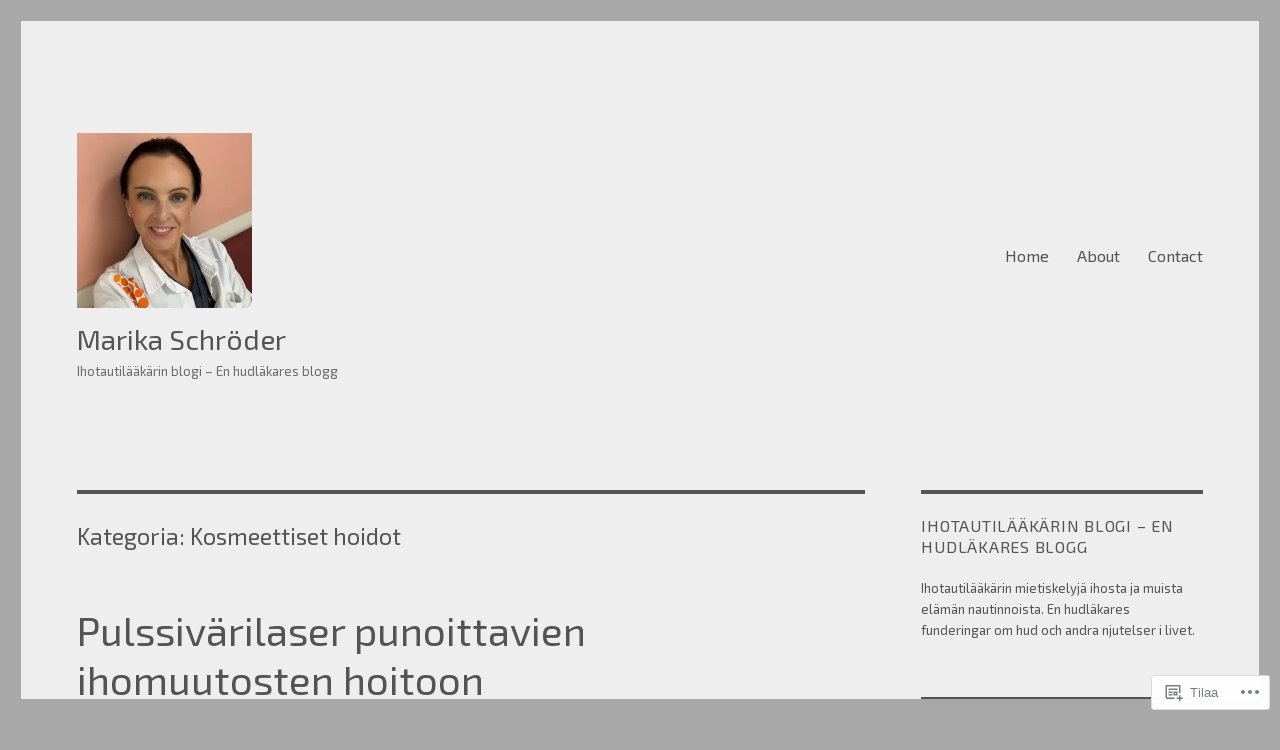

--- FILE ---
content_type: text/html; charset=UTF-8
request_url: https://marikaschroder.blog/category/kosmeettiset-hoidot/
body_size: 33170
content:
<!DOCTYPE html>
<html lang="fi" class="no-js">
<head>
	<meta charset="UTF-8">
	<meta name="viewport" content="width=device-width, initial-scale=1">
	<link rel="profile" href="https://gmpg.org/xfn/11">
		<script>(function(html){html.className = html.className.replace(/\bno-js\b/,'js')})(document.documentElement);</script>
<title>Kosmeettiset hoidot &#8211; Marika Schröder</title>
<script type="text/javascript">
  WebFontConfig = {"google":{"families":["Exo+2:r:latin,latin-ext","Exo+2:r,i,b,bi:latin,latin-ext"]},"api_url":"https:\/\/fonts-api.wp.com\/css"};
  (function() {
    var wf = document.createElement('script');
    wf.src = '/wp-content/plugins/custom-fonts/js/webfont.js';
    wf.type = 'text/javascript';
    wf.async = 'true';
    var s = document.getElementsByTagName('script')[0];
    s.parentNode.insertBefore(wf, s);
	})();
</script><style id="jetpack-custom-fonts-css">.wf-active body, .wf-active button, .wf-active input, .wf-active select, .wf-active textarea{font-family:"Exo 2",sans-serif}.wf-active ::-webkit-input-placeholder{font-family:"Exo 2",sans-serif}.wf-active :-moz-placeholder{font-family:"Exo 2",sans-serif}.wf-active ::-moz-placeholder{font-family:"Exo 2",sans-serif}.wf-active :-ms-input-placeholder{font-family:"Exo 2",sans-serif}.wf-active button, .wf-active button[disabled]:hover, .wf-active button[disabled]:focus, .wf-active input[type="button"], .wf-active input[type="button"][disabled]:hover, .wf-active input[type="button"][disabled]:focus, .wf-active input[type="reset"], .wf-active input[type="reset"][disabled]:hover, .wf-active input[type="reset"][disabled]:focus, .wf-active input[type="submit"], .wf-active input[type="submit"][disabled]:hover, .wf-active input[type="submit"][disabled]:focus, .wf-active .main-navigation, .wf-active .no-comments, .wf-active .tagcloud a, .wf-active .wp_widget_tag_cloud a, .wf-active .top_rated div > p, .wf-active .comments-area #respond .comment-form-fields p.comment-form-posting-as, .wf-active .comments-area #respond .comment-form-fields p.comment-form-log-out, .wf-active .comments-area #respond #comment-form-identity #comment-form-nascar p, .wf-active .comments-area #respond #comment-form-subscribe p, .wf-active .comments-area #respond p.form-submit input#comment-submit, .wf-active .comment-content p.comment-likes span.comment-like-feedback, .wf-active .jp-relatedposts-post-date, .wf-active .jp-relatedposts-post-context{font-family:"Exo 2",sans-serif}.wf-active .post-password-form label, .wf-active .comment-form label, .wf-active .entry-content .contact-form label, .wf-active .post-navigation .meta-nav, .wf-active .image-navigation, .wf-active .comment-navigation, .wf-active .menu-toggle, .wf-active .widget_recent_entries .post-date, .wf-active .widget_rss .rss-date, .wf-active .widget_rss cite, .wf-active .sticky-post, .wf-active .entry-footer, .wf-active .comment-metadata, .wf-active .pingback .edit-link, .wf-active .comment-reply-link, .wf-active .page-links, .wf-active .page-links a, .wf-active .page-links > span, .wf-active .pd-rating, .wf-active .entry-content .portfolio-entry-meta, .wf-active .entry-content #jp-relatedposts h3.jp-relatedposts-headline, .wf-active .hentry div.sharedaddy h3.sd-title, .wf-active .hentry h3.sd-title{font-family:"Exo 2",sans-serif}.wf-active .pagination{font-family:"Exo 2",sans-serif}.wf-active body:not(.logged-in) .site .skip-link{font-family:"Exo 2",sans-serif}.wf-active .site-description, .wf-active .author-bio, .wf-active .taxonomy-description, .wf-active .entry-caption, .wf-active .comment-notes, .wf-active .comment-awaiting-moderation, .wf-active .logged-in-as, .wf-active .form-allowed-tags, .wf-active .site-info, .wf-active .wp-caption .wp-caption-text, .wf-active .gallery-caption, .wf-active .entry-content .portfolio-entry-content p, .wf-active .entry-content .testimonial-entry-title, .wf-active .entry-content .testimonial-entry-content p, .wf-active .entry-content #jp-relatedposts .jp-relatedposts-items p, .wf-active .entry-content #jp-relatedposts .jp-relatedposts-items-visual h4.jp-relatedposts-post-title{font-family:"Exo 2",sans-serif}.wf-active .site-title, .wf-active .post-navigation .post-title, .wf-active .comments-title, .wf-active .comment-reply-title, .wf-active .page-title{font-family:"Exo 2",sans-serif;font-style:normal;font-weight:400}.wf-active .widget .widget-title, .wf-active .entry-content .portfolio-entry-title{font-family:"Exo 2",sans-serif;font-style:normal;font-weight:400}.wf-active .entry-title{font-family:"Exo 2",sans-serif;font-style:normal;font-weight:400}.wf-active .format-aside .entry-title, .wf-active .format-image .entry-title, .wf-active .format-video .entry-title, .wf-active .format-quote .entry-title, .wf-active .format-gallery .entry-title, .wf-active .format-status .entry-title, .wf-active .format-link .entry-title, .wf-active .format-audio .entry-title, .wf-active .format-chat .entry-title{font-style:normal;font-weight:400}@media screen and (min-width: 44.375em){.wf-active .site-title, .wf-active .post-navigation .post-title{font-style:normal;font-weight:400}}@media screen and (min-width: 44.375em){.wf-active .entry-title{font-style:normal;font-weight:400}}@media screen and (min-width: 61.5625em){.wf-active .entry-title{font-style:normal;font-weight:400}}@media screen and (min-width: 61.5625em){.wf-active .format-aside .entry-title, .wf-active .format-image .entry-title, .wf-active .format-video .entry-title, .wf-active .format-quote .entry-title, .wf-active .format-gallery .entry-title, .wf-active .format-status .entry-title, .wf-active .format-link .entry-title, .wf-active .format-audio .entry-title, .wf-active .format-chat .entry-title{font-style:normal;font-weight:400}}</style>
<meta name='robots' content='max-image-preview:large' />

<!-- Async WordPress.com Remote Login -->
<script id="wpcom_remote_login_js">
var wpcom_remote_login_extra_auth = '';
function wpcom_remote_login_remove_dom_node_id( element_id ) {
	var dom_node = document.getElementById( element_id );
	if ( dom_node ) { dom_node.parentNode.removeChild( dom_node ); }
}
function wpcom_remote_login_remove_dom_node_classes( class_name ) {
	var dom_nodes = document.querySelectorAll( '.' + class_name );
	for ( var i = 0; i < dom_nodes.length; i++ ) {
		dom_nodes[ i ].parentNode.removeChild( dom_nodes[ i ] );
	}
}
function wpcom_remote_login_final_cleanup() {
	wpcom_remote_login_remove_dom_node_classes( "wpcom_remote_login_msg" );
	wpcom_remote_login_remove_dom_node_id( "wpcom_remote_login_key" );
	wpcom_remote_login_remove_dom_node_id( "wpcom_remote_login_validate" );
	wpcom_remote_login_remove_dom_node_id( "wpcom_remote_login_js" );
	wpcom_remote_login_remove_dom_node_id( "wpcom_request_access_iframe" );
	wpcom_remote_login_remove_dom_node_id( "wpcom_request_access_styles" );
}

// Watch for messages back from the remote login
window.addEventListener( "message", function( e ) {
	if ( e.origin === "https://r-login.wordpress.com" ) {
		var data = {};
		try {
			data = JSON.parse( e.data );
		} catch( e ) {
			wpcom_remote_login_final_cleanup();
			return;
		}

		if ( data.msg === 'LOGIN' ) {
			// Clean up the login check iframe
			wpcom_remote_login_remove_dom_node_id( "wpcom_remote_login_key" );

			var id_regex = new RegExp( /^[0-9]+$/ );
			var token_regex = new RegExp( /^.*|.*|.*$/ );
			if (
				token_regex.test( data.token )
				&& id_regex.test( data.wpcomid )
			) {
				// We have everything we need to ask for a login
				var script = document.createElement( "script" );
				script.setAttribute( "id", "wpcom_remote_login_validate" );
				script.src = '/remote-login.php?wpcom_remote_login=validate'
					+ '&wpcomid=' + data.wpcomid
					+ '&token=' + encodeURIComponent( data.token )
					+ '&host=' + window.location.protocol
					+ '//' + window.location.hostname
					+ '&postid=1703'
					+ '&is_singular=';
				document.body.appendChild( script );
			}

			return;
		}

		// Safari ITP, not logged in, so redirect
		if ( data.msg === 'LOGIN-REDIRECT' ) {
			window.location = 'https://wordpress.com/log-in?redirect_to=' + window.location.href;
			return;
		}

		// Safari ITP, storage access failed, remove the request
		if ( data.msg === 'LOGIN-REMOVE' ) {
			var css_zap = 'html { -webkit-transition: margin-top 1s; transition: margin-top 1s; } /* 9001 */ html { margin-top: 0 !important; } * html body { margin-top: 0 !important; } @media screen and ( max-width: 782px ) { html { margin-top: 0 !important; } * html body { margin-top: 0 !important; } }';
			var style_zap = document.createElement( 'style' );
			style_zap.type = 'text/css';
			style_zap.appendChild( document.createTextNode( css_zap ) );
			document.body.appendChild( style_zap );

			var e = document.getElementById( 'wpcom_request_access_iframe' );
			e.parentNode.removeChild( e );

			document.cookie = 'wordpress_com_login_access=denied; path=/; max-age=31536000';

			return;
		}

		// Safari ITP
		if ( data.msg === 'REQUEST_ACCESS' ) {
			console.log( 'request access: safari' );

			// Check ITP iframe enable/disable knob
			if ( wpcom_remote_login_extra_auth !== 'safari_itp_iframe' ) {
				return;
			}

			// If we are in a "private window" there is no ITP.
			var private_window = false;
			try {
				var opendb = window.openDatabase( null, null, null, null );
			} catch( e ) {
				private_window = true;
			}

			if ( private_window ) {
				console.log( 'private window' );
				return;
			}

			var iframe = document.createElement( 'iframe' );
			iframe.id = 'wpcom_request_access_iframe';
			iframe.setAttribute( 'scrolling', 'no' );
			iframe.setAttribute( 'sandbox', 'allow-storage-access-by-user-activation allow-scripts allow-same-origin allow-top-navigation-by-user-activation' );
			iframe.src = 'https://r-login.wordpress.com/remote-login.php?wpcom_remote_login=request_access&origin=' + encodeURIComponent( data.origin ) + '&wpcomid=' + encodeURIComponent( data.wpcomid );

			var css = 'html { -webkit-transition: margin-top 1s; transition: margin-top 1s; } /* 9001 */ html { margin-top: 46px !important; } * html body { margin-top: 46px !important; } @media screen and ( max-width: 660px ) { html { margin-top: 71px !important; } * html body { margin-top: 71px !important; } #wpcom_request_access_iframe { display: block; height: 71px !important; } } #wpcom_request_access_iframe { border: 0px; height: 46px; position: fixed; top: 0; left: 0; width: 100%; min-width: 100%; z-index: 99999; background: #23282d; } ';

			var style = document.createElement( 'style' );
			style.type = 'text/css';
			style.id = 'wpcom_request_access_styles';
			style.appendChild( document.createTextNode( css ) );
			document.body.appendChild( style );

			document.body.appendChild( iframe );
		}

		if ( data.msg === 'DONE' ) {
			wpcom_remote_login_final_cleanup();
		}
	}
}, false );

// Inject the remote login iframe after the page has had a chance to load
// more critical resources
window.addEventListener( "DOMContentLoaded", function( e ) {
	var iframe = document.createElement( "iframe" );
	iframe.style.display = "none";
	iframe.setAttribute( "scrolling", "no" );
	iframe.setAttribute( "id", "wpcom_remote_login_key" );
	iframe.src = "https://r-login.wordpress.com/remote-login.php"
		+ "?wpcom_remote_login=key"
		+ "&origin=aHR0cHM6Ly9tYXJpa2FzY2hyb2Rlci5ibG9n"
		+ "&wpcomid=124738196"
		+ "&time=" + Math.floor( Date.now() / 1000 );
	document.body.appendChild( iframe );
}, false );
</script>
<link rel='dns-prefetch' href='//s0.wp.com' />
<link rel="alternate" type="application/rss+xml" title="Marika Schröder &raquo; syöte" href="https://marikaschroder.blog/feed/" />
<link rel="alternate" type="application/rss+xml" title="Marika Schröder &raquo; kommenttien syöte" href="https://marikaschroder.blog/comments/feed/" />
<link rel="alternate" type="application/rss+xml" title="Marika Schröder &raquo; Kosmeettiset hoidot kategorian RSS-syöte" href="https://marikaschroder.blog/category/kosmeettiset-hoidot/feed/" />
	<script type="text/javascript">
		/* <![CDATA[ */
		function addLoadEvent(func) {
			var oldonload = window.onload;
			if (typeof window.onload != 'function') {
				window.onload = func;
			} else {
				window.onload = function () {
					oldonload();
					func();
				}
			}
		}
		/* ]]> */
	</script>
	<link crossorigin='anonymous' rel='stylesheet' id='all-css-0-1' href='/_static/??-eJyVzMkNwkAMQNGGGCyWEHFA1BI5Bhy8jLBHId0DEhTA8R3+h7kWdEuyBG2lSruyBUyUdcD71xDNQH1sQgF5I6WS7hKArnVIyPmdL8HPJLI1Rqzg7y3bhY2TSuDDRX5ePruznjZ9t9v2x8O+m15KT0N2&cssminify=yes' type='text/css' media='all' />
<style id='wp-emoji-styles-inline-css'>

	img.wp-smiley, img.emoji {
		display: inline !important;
		border: none !important;
		box-shadow: none !important;
		height: 1em !important;
		width: 1em !important;
		margin: 0 0.07em !important;
		vertical-align: -0.1em !important;
		background: none !important;
		padding: 0 !important;
	}
/*# sourceURL=wp-emoji-styles-inline-css */
</style>
<link crossorigin='anonymous' rel='stylesheet' id='all-css-2-1' href='/wp-content/plugins/gutenberg-core/v22.2.0/build/styles/block-library/style.css?m=1764855221i&cssminify=yes' type='text/css' media='all' />
<style id='wp-block-library-inline-css'>
.has-text-align-justify {
	text-align:justify;
}
.has-text-align-justify{text-align:justify;}

/*# sourceURL=wp-block-library-inline-css */
</style><style id='wp-block-paragraph-inline-css'>
.is-small-text{font-size:.875em}.is-regular-text{font-size:1em}.is-large-text{font-size:2.25em}.is-larger-text{font-size:3em}.has-drop-cap:not(:focus):first-letter{float:left;font-size:8.4em;font-style:normal;font-weight:100;line-height:.68;margin:.05em .1em 0 0;text-transform:uppercase}body.rtl .has-drop-cap:not(:focus):first-letter{float:none;margin-left:.1em}p.has-drop-cap.has-background{overflow:hidden}:root :where(p.has-background){padding:1.25em 2.375em}:where(p.has-text-color:not(.has-link-color)) a{color:inherit}p.has-text-align-left[style*="writing-mode:vertical-lr"],p.has-text-align-right[style*="writing-mode:vertical-rl"]{rotate:180deg}
/*# sourceURL=/wp-content/plugins/gutenberg-core/v22.2.0/build/styles/block-library/paragraph/style.css */
</style>
<style id='wp-block-image-inline-css'>
.wp-block-image>a,.wp-block-image>figure>a{display:inline-block}.wp-block-image img{box-sizing:border-box;height:auto;max-width:100%;vertical-align:bottom}@media not (prefers-reduced-motion){.wp-block-image img.hide{visibility:hidden}.wp-block-image img.show{animation:show-content-image .4s}}.wp-block-image[style*=border-radius] img,.wp-block-image[style*=border-radius]>a{border-radius:inherit}.wp-block-image.has-custom-border img{box-sizing:border-box}.wp-block-image.aligncenter{text-align:center}.wp-block-image.alignfull>a,.wp-block-image.alignwide>a{width:100%}.wp-block-image.alignfull img,.wp-block-image.alignwide img{height:auto;width:100%}.wp-block-image .aligncenter,.wp-block-image .alignleft,.wp-block-image .alignright,.wp-block-image.aligncenter,.wp-block-image.alignleft,.wp-block-image.alignright{display:table}.wp-block-image .aligncenter>figcaption,.wp-block-image .alignleft>figcaption,.wp-block-image .alignright>figcaption,.wp-block-image.aligncenter>figcaption,.wp-block-image.alignleft>figcaption,.wp-block-image.alignright>figcaption{caption-side:bottom;display:table-caption}.wp-block-image .alignleft{float:left;margin:.5em 1em .5em 0}.wp-block-image .alignright{float:right;margin:.5em 0 .5em 1em}.wp-block-image .aligncenter{margin-left:auto;margin-right:auto}.wp-block-image :where(figcaption){margin-bottom:1em;margin-top:.5em}.wp-block-image.is-style-circle-mask img{border-radius:9999px}@supports ((-webkit-mask-image:none) or (mask-image:none)) or (-webkit-mask-image:none){.wp-block-image.is-style-circle-mask img{border-radius:0;-webkit-mask-image:url('data:image/svg+xml;utf8,<svg viewBox="0 0 100 100" xmlns="http://www.w3.org/2000/svg"><circle cx="50" cy="50" r="50"/></svg>');mask-image:url('data:image/svg+xml;utf8,<svg viewBox="0 0 100 100" xmlns="http://www.w3.org/2000/svg"><circle cx="50" cy="50" r="50"/></svg>');mask-mode:alpha;-webkit-mask-position:center;mask-position:center;-webkit-mask-repeat:no-repeat;mask-repeat:no-repeat;-webkit-mask-size:contain;mask-size:contain}}:root :where(.wp-block-image.is-style-rounded img,.wp-block-image .is-style-rounded img){border-radius:9999px}.wp-block-image figure{margin:0}.wp-lightbox-container{display:flex;flex-direction:column;position:relative}.wp-lightbox-container img{cursor:zoom-in}.wp-lightbox-container img:hover+button{opacity:1}.wp-lightbox-container button{align-items:center;backdrop-filter:blur(16px) saturate(180%);background-color:#5a5a5a40;border:none;border-radius:4px;cursor:zoom-in;display:flex;height:20px;justify-content:center;opacity:0;padding:0;position:absolute;right:16px;text-align:center;top:16px;width:20px;z-index:100}@media not (prefers-reduced-motion){.wp-lightbox-container button{transition:opacity .2s ease}}.wp-lightbox-container button:focus-visible{outline:3px auto #5a5a5a40;outline:3px auto -webkit-focus-ring-color;outline-offset:3px}.wp-lightbox-container button:hover{cursor:pointer;opacity:1}.wp-lightbox-container button:focus{opacity:1}.wp-lightbox-container button:focus,.wp-lightbox-container button:hover,.wp-lightbox-container button:not(:hover):not(:active):not(.has-background){background-color:#5a5a5a40;border:none}.wp-lightbox-overlay{box-sizing:border-box;cursor:zoom-out;height:100vh;left:0;overflow:hidden;position:fixed;top:0;visibility:hidden;width:100%;z-index:100000}.wp-lightbox-overlay .close-button{align-items:center;cursor:pointer;display:flex;justify-content:center;min-height:40px;min-width:40px;padding:0;position:absolute;right:calc(env(safe-area-inset-right) + 16px);top:calc(env(safe-area-inset-top) + 16px);z-index:5000000}.wp-lightbox-overlay .close-button:focus,.wp-lightbox-overlay .close-button:hover,.wp-lightbox-overlay .close-button:not(:hover):not(:active):not(.has-background){background:none;border:none}.wp-lightbox-overlay .lightbox-image-container{height:var(--wp--lightbox-container-height);left:50%;overflow:hidden;position:absolute;top:50%;transform:translate(-50%,-50%);transform-origin:top left;width:var(--wp--lightbox-container-width);z-index:9999999999}.wp-lightbox-overlay .wp-block-image{align-items:center;box-sizing:border-box;display:flex;height:100%;justify-content:center;margin:0;position:relative;transform-origin:0 0;width:100%;z-index:3000000}.wp-lightbox-overlay .wp-block-image img{height:var(--wp--lightbox-image-height);min-height:var(--wp--lightbox-image-height);min-width:var(--wp--lightbox-image-width);width:var(--wp--lightbox-image-width)}.wp-lightbox-overlay .wp-block-image figcaption{display:none}.wp-lightbox-overlay button{background:none;border:none}.wp-lightbox-overlay .scrim{background-color:#fff;height:100%;opacity:.9;position:absolute;width:100%;z-index:2000000}.wp-lightbox-overlay.active{visibility:visible}@media not (prefers-reduced-motion){.wp-lightbox-overlay.active{animation:turn-on-visibility .25s both}.wp-lightbox-overlay.active img{animation:turn-on-visibility .35s both}.wp-lightbox-overlay.show-closing-animation:not(.active){animation:turn-off-visibility .35s both}.wp-lightbox-overlay.show-closing-animation:not(.active) img{animation:turn-off-visibility .25s both}.wp-lightbox-overlay.zoom.active{animation:none;opacity:1;visibility:visible}.wp-lightbox-overlay.zoom.active .lightbox-image-container{animation:lightbox-zoom-in .4s}.wp-lightbox-overlay.zoom.active .lightbox-image-container img{animation:none}.wp-lightbox-overlay.zoom.active .scrim{animation:turn-on-visibility .4s forwards}.wp-lightbox-overlay.zoom.show-closing-animation:not(.active){animation:none}.wp-lightbox-overlay.zoom.show-closing-animation:not(.active) .lightbox-image-container{animation:lightbox-zoom-out .4s}.wp-lightbox-overlay.zoom.show-closing-animation:not(.active) .lightbox-image-container img{animation:none}.wp-lightbox-overlay.zoom.show-closing-animation:not(.active) .scrim{animation:turn-off-visibility .4s forwards}}@keyframes show-content-image{0%{visibility:hidden}99%{visibility:hidden}to{visibility:visible}}@keyframes turn-on-visibility{0%{opacity:0}to{opacity:1}}@keyframes turn-off-visibility{0%{opacity:1;visibility:visible}99%{opacity:0;visibility:visible}to{opacity:0;visibility:hidden}}@keyframes lightbox-zoom-in{0%{transform:translate(calc((-100vw + var(--wp--lightbox-scrollbar-width))/2 + var(--wp--lightbox-initial-left-position)),calc(-50vh + var(--wp--lightbox-initial-top-position))) scale(var(--wp--lightbox-scale))}to{transform:translate(-50%,-50%) scale(1)}}@keyframes lightbox-zoom-out{0%{transform:translate(-50%,-50%) scale(1);visibility:visible}99%{visibility:visible}to{transform:translate(calc((-100vw + var(--wp--lightbox-scrollbar-width))/2 + var(--wp--lightbox-initial-left-position)),calc(-50vh + var(--wp--lightbox-initial-top-position))) scale(var(--wp--lightbox-scale));visibility:hidden}}
/*# sourceURL=/wp-content/plugins/gutenberg-core/v22.2.0/build/styles/block-library/image/style.css */
</style>
<style id='wp-block-image-theme-inline-css'>
:root :where(.wp-block-image figcaption){color:#555;font-size:13px;text-align:center}.is-dark-theme :root :where(.wp-block-image figcaption){color:#ffffffa6}.wp-block-image{margin:0 0 1em}
/*# sourceURL=/wp-content/plugins/gutenberg-core/v22.2.0/build/styles/block-library/image/theme.css */
</style>
<style id='global-styles-inline-css'>
:root{--wp--preset--aspect-ratio--square: 1;--wp--preset--aspect-ratio--4-3: 4/3;--wp--preset--aspect-ratio--3-4: 3/4;--wp--preset--aspect-ratio--3-2: 3/2;--wp--preset--aspect-ratio--2-3: 2/3;--wp--preset--aspect-ratio--16-9: 16/9;--wp--preset--aspect-ratio--9-16: 9/16;--wp--preset--color--black: #000000;--wp--preset--color--cyan-bluish-gray: #abb8c3;--wp--preset--color--white: #fff;--wp--preset--color--pale-pink: #f78da7;--wp--preset--color--vivid-red: #cf2e2e;--wp--preset--color--luminous-vivid-orange: #ff6900;--wp--preset--color--luminous-vivid-amber: #fcb900;--wp--preset--color--light-green-cyan: #7bdcb5;--wp--preset--color--vivid-green-cyan: #00d084;--wp--preset--color--pale-cyan-blue: #8ed1fc;--wp--preset--color--vivid-cyan-blue: #0693e3;--wp--preset--color--vivid-purple: #9b51e0;--wp--preset--color--dark-gray: #1a1a1a;--wp--preset--color--medium-gray: #686868;--wp--preset--color--light-gray: #e5e5e5;--wp--preset--color--blue-gray: #4d545c;--wp--preset--color--bright-blue: #007acc;--wp--preset--color--light-blue: #9adffd;--wp--preset--color--dark-brown: #402b30;--wp--preset--color--medium-brown: #774e24;--wp--preset--color--dark-red: #640c1f;--wp--preset--color--bright-red: #ff675f;--wp--preset--color--yellow: #ffef8e;--wp--preset--gradient--vivid-cyan-blue-to-vivid-purple: linear-gradient(135deg,rgb(6,147,227) 0%,rgb(155,81,224) 100%);--wp--preset--gradient--light-green-cyan-to-vivid-green-cyan: linear-gradient(135deg,rgb(122,220,180) 0%,rgb(0,208,130) 100%);--wp--preset--gradient--luminous-vivid-amber-to-luminous-vivid-orange: linear-gradient(135deg,rgb(252,185,0) 0%,rgb(255,105,0) 100%);--wp--preset--gradient--luminous-vivid-orange-to-vivid-red: linear-gradient(135deg,rgb(255,105,0) 0%,rgb(207,46,46) 100%);--wp--preset--gradient--very-light-gray-to-cyan-bluish-gray: linear-gradient(135deg,rgb(238,238,238) 0%,rgb(169,184,195) 100%);--wp--preset--gradient--cool-to-warm-spectrum: linear-gradient(135deg,rgb(74,234,220) 0%,rgb(151,120,209) 20%,rgb(207,42,186) 40%,rgb(238,44,130) 60%,rgb(251,105,98) 80%,rgb(254,248,76) 100%);--wp--preset--gradient--blush-light-purple: linear-gradient(135deg,rgb(255,206,236) 0%,rgb(152,150,240) 100%);--wp--preset--gradient--blush-bordeaux: linear-gradient(135deg,rgb(254,205,165) 0%,rgb(254,45,45) 50%,rgb(107,0,62) 100%);--wp--preset--gradient--luminous-dusk: linear-gradient(135deg,rgb(255,203,112) 0%,rgb(199,81,192) 50%,rgb(65,88,208) 100%);--wp--preset--gradient--pale-ocean: linear-gradient(135deg,rgb(255,245,203) 0%,rgb(182,227,212) 50%,rgb(51,167,181) 100%);--wp--preset--gradient--electric-grass: linear-gradient(135deg,rgb(202,248,128) 0%,rgb(113,206,126) 100%);--wp--preset--gradient--midnight: linear-gradient(135deg,rgb(2,3,129) 0%,rgb(40,116,252) 100%);--wp--preset--font-size--small: 13px;--wp--preset--font-size--medium: 20px;--wp--preset--font-size--large: 36px;--wp--preset--font-size--x-large: 42px;--wp--preset--font-family--albert-sans: 'Albert Sans', sans-serif;--wp--preset--font-family--alegreya: Alegreya, serif;--wp--preset--font-family--arvo: Arvo, serif;--wp--preset--font-family--bodoni-moda: 'Bodoni Moda', serif;--wp--preset--font-family--bricolage-grotesque: 'Bricolage Grotesque', sans-serif;--wp--preset--font-family--cabin: Cabin, sans-serif;--wp--preset--font-family--chivo: Chivo, sans-serif;--wp--preset--font-family--commissioner: Commissioner, sans-serif;--wp--preset--font-family--cormorant: Cormorant, serif;--wp--preset--font-family--courier-prime: 'Courier Prime', monospace;--wp--preset--font-family--crimson-pro: 'Crimson Pro', serif;--wp--preset--font-family--dm-mono: 'DM Mono', monospace;--wp--preset--font-family--dm-sans: 'DM Sans', sans-serif;--wp--preset--font-family--dm-serif-display: 'DM Serif Display', serif;--wp--preset--font-family--domine: Domine, serif;--wp--preset--font-family--eb-garamond: 'EB Garamond', serif;--wp--preset--font-family--epilogue: Epilogue, sans-serif;--wp--preset--font-family--fahkwang: Fahkwang, sans-serif;--wp--preset--font-family--figtree: Figtree, sans-serif;--wp--preset--font-family--fira-sans: 'Fira Sans', sans-serif;--wp--preset--font-family--fjalla-one: 'Fjalla One', sans-serif;--wp--preset--font-family--fraunces: Fraunces, serif;--wp--preset--font-family--gabarito: Gabarito, system-ui;--wp--preset--font-family--ibm-plex-mono: 'IBM Plex Mono', monospace;--wp--preset--font-family--ibm-plex-sans: 'IBM Plex Sans', sans-serif;--wp--preset--font-family--ibarra-real-nova: 'Ibarra Real Nova', serif;--wp--preset--font-family--instrument-serif: 'Instrument Serif', serif;--wp--preset--font-family--inter: Inter, sans-serif;--wp--preset--font-family--josefin-sans: 'Josefin Sans', sans-serif;--wp--preset--font-family--jost: Jost, sans-serif;--wp--preset--font-family--libre-baskerville: 'Libre Baskerville', serif;--wp--preset--font-family--libre-franklin: 'Libre Franklin', sans-serif;--wp--preset--font-family--literata: Literata, serif;--wp--preset--font-family--lora: Lora, serif;--wp--preset--font-family--merriweather: Merriweather, serif;--wp--preset--font-family--montserrat: Montserrat, sans-serif;--wp--preset--font-family--newsreader: Newsreader, serif;--wp--preset--font-family--noto-sans-mono: 'Noto Sans Mono', sans-serif;--wp--preset--font-family--nunito: Nunito, sans-serif;--wp--preset--font-family--open-sans: 'Open Sans', sans-serif;--wp--preset--font-family--overpass: Overpass, sans-serif;--wp--preset--font-family--pt-serif: 'PT Serif', serif;--wp--preset--font-family--petrona: Petrona, serif;--wp--preset--font-family--piazzolla: Piazzolla, serif;--wp--preset--font-family--playfair-display: 'Playfair Display', serif;--wp--preset--font-family--plus-jakarta-sans: 'Plus Jakarta Sans', sans-serif;--wp--preset--font-family--poppins: Poppins, sans-serif;--wp--preset--font-family--raleway: Raleway, sans-serif;--wp--preset--font-family--roboto: Roboto, sans-serif;--wp--preset--font-family--roboto-slab: 'Roboto Slab', serif;--wp--preset--font-family--rubik: Rubik, sans-serif;--wp--preset--font-family--rufina: Rufina, serif;--wp--preset--font-family--sora: Sora, sans-serif;--wp--preset--font-family--source-sans-3: 'Source Sans 3', sans-serif;--wp--preset--font-family--source-serif-4: 'Source Serif 4', serif;--wp--preset--font-family--space-mono: 'Space Mono', monospace;--wp--preset--font-family--syne: Syne, sans-serif;--wp--preset--font-family--texturina: Texturina, serif;--wp--preset--font-family--urbanist: Urbanist, sans-serif;--wp--preset--font-family--work-sans: 'Work Sans', sans-serif;--wp--preset--spacing--20: 0.44rem;--wp--preset--spacing--30: 0.67rem;--wp--preset--spacing--40: 1rem;--wp--preset--spacing--50: 1.5rem;--wp--preset--spacing--60: 2.25rem;--wp--preset--spacing--70: 3.38rem;--wp--preset--spacing--80: 5.06rem;--wp--preset--shadow--natural: 6px 6px 9px rgba(0, 0, 0, 0.2);--wp--preset--shadow--deep: 12px 12px 50px rgba(0, 0, 0, 0.4);--wp--preset--shadow--sharp: 6px 6px 0px rgba(0, 0, 0, 0.2);--wp--preset--shadow--outlined: 6px 6px 0px -3px rgb(255, 255, 255), 6px 6px rgb(0, 0, 0);--wp--preset--shadow--crisp: 6px 6px 0px rgb(0, 0, 0);}:where(.is-layout-flex){gap: 0.5em;}:where(.is-layout-grid){gap: 0.5em;}body .is-layout-flex{display: flex;}.is-layout-flex{flex-wrap: wrap;align-items: center;}.is-layout-flex > :is(*, div){margin: 0;}body .is-layout-grid{display: grid;}.is-layout-grid > :is(*, div){margin: 0;}:where(.wp-block-columns.is-layout-flex){gap: 2em;}:where(.wp-block-columns.is-layout-grid){gap: 2em;}:where(.wp-block-post-template.is-layout-flex){gap: 1.25em;}:where(.wp-block-post-template.is-layout-grid){gap: 1.25em;}.has-black-color{color: var(--wp--preset--color--black) !important;}.has-cyan-bluish-gray-color{color: var(--wp--preset--color--cyan-bluish-gray) !important;}.has-white-color{color: var(--wp--preset--color--white) !important;}.has-pale-pink-color{color: var(--wp--preset--color--pale-pink) !important;}.has-vivid-red-color{color: var(--wp--preset--color--vivid-red) !important;}.has-luminous-vivid-orange-color{color: var(--wp--preset--color--luminous-vivid-orange) !important;}.has-luminous-vivid-amber-color{color: var(--wp--preset--color--luminous-vivid-amber) !important;}.has-light-green-cyan-color{color: var(--wp--preset--color--light-green-cyan) !important;}.has-vivid-green-cyan-color{color: var(--wp--preset--color--vivid-green-cyan) !important;}.has-pale-cyan-blue-color{color: var(--wp--preset--color--pale-cyan-blue) !important;}.has-vivid-cyan-blue-color{color: var(--wp--preset--color--vivid-cyan-blue) !important;}.has-vivid-purple-color{color: var(--wp--preset--color--vivid-purple) !important;}.has-black-background-color{background-color: var(--wp--preset--color--black) !important;}.has-cyan-bluish-gray-background-color{background-color: var(--wp--preset--color--cyan-bluish-gray) !important;}.has-white-background-color{background-color: var(--wp--preset--color--white) !important;}.has-pale-pink-background-color{background-color: var(--wp--preset--color--pale-pink) !important;}.has-vivid-red-background-color{background-color: var(--wp--preset--color--vivid-red) !important;}.has-luminous-vivid-orange-background-color{background-color: var(--wp--preset--color--luminous-vivid-orange) !important;}.has-luminous-vivid-amber-background-color{background-color: var(--wp--preset--color--luminous-vivid-amber) !important;}.has-light-green-cyan-background-color{background-color: var(--wp--preset--color--light-green-cyan) !important;}.has-vivid-green-cyan-background-color{background-color: var(--wp--preset--color--vivid-green-cyan) !important;}.has-pale-cyan-blue-background-color{background-color: var(--wp--preset--color--pale-cyan-blue) !important;}.has-vivid-cyan-blue-background-color{background-color: var(--wp--preset--color--vivid-cyan-blue) !important;}.has-vivid-purple-background-color{background-color: var(--wp--preset--color--vivid-purple) !important;}.has-black-border-color{border-color: var(--wp--preset--color--black) !important;}.has-cyan-bluish-gray-border-color{border-color: var(--wp--preset--color--cyan-bluish-gray) !important;}.has-white-border-color{border-color: var(--wp--preset--color--white) !important;}.has-pale-pink-border-color{border-color: var(--wp--preset--color--pale-pink) !important;}.has-vivid-red-border-color{border-color: var(--wp--preset--color--vivid-red) !important;}.has-luminous-vivid-orange-border-color{border-color: var(--wp--preset--color--luminous-vivid-orange) !important;}.has-luminous-vivid-amber-border-color{border-color: var(--wp--preset--color--luminous-vivid-amber) !important;}.has-light-green-cyan-border-color{border-color: var(--wp--preset--color--light-green-cyan) !important;}.has-vivid-green-cyan-border-color{border-color: var(--wp--preset--color--vivid-green-cyan) !important;}.has-pale-cyan-blue-border-color{border-color: var(--wp--preset--color--pale-cyan-blue) !important;}.has-vivid-cyan-blue-border-color{border-color: var(--wp--preset--color--vivid-cyan-blue) !important;}.has-vivid-purple-border-color{border-color: var(--wp--preset--color--vivid-purple) !important;}.has-vivid-cyan-blue-to-vivid-purple-gradient-background{background: var(--wp--preset--gradient--vivid-cyan-blue-to-vivid-purple) !important;}.has-light-green-cyan-to-vivid-green-cyan-gradient-background{background: var(--wp--preset--gradient--light-green-cyan-to-vivid-green-cyan) !important;}.has-luminous-vivid-amber-to-luminous-vivid-orange-gradient-background{background: var(--wp--preset--gradient--luminous-vivid-amber-to-luminous-vivid-orange) !important;}.has-luminous-vivid-orange-to-vivid-red-gradient-background{background: var(--wp--preset--gradient--luminous-vivid-orange-to-vivid-red) !important;}.has-very-light-gray-to-cyan-bluish-gray-gradient-background{background: var(--wp--preset--gradient--very-light-gray-to-cyan-bluish-gray) !important;}.has-cool-to-warm-spectrum-gradient-background{background: var(--wp--preset--gradient--cool-to-warm-spectrum) !important;}.has-blush-light-purple-gradient-background{background: var(--wp--preset--gradient--blush-light-purple) !important;}.has-blush-bordeaux-gradient-background{background: var(--wp--preset--gradient--blush-bordeaux) !important;}.has-luminous-dusk-gradient-background{background: var(--wp--preset--gradient--luminous-dusk) !important;}.has-pale-ocean-gradient-background{background: var(--wp--preset--gradient--pale-ocean) !important;}.has-electric-grass-gradient-background{background: var(--wp--preset--gradient--electric-grass) !important;}.has-midnight-gradient-background{background: var(--wp--preset--gradient--midnight) !important;}.has-small-font-size{font-size: var(--wp--preset--font-size--small) !important;}.has-medium-font-size{font-size: var(--wp--preset--font-size--medium) !important;}.has-large-font-size{font-size: var(--wp--preset--font-size--large) !important;}.has-x-large-font-size{font-size: var(--wp--preset--font-size--x-large) !important;}.has-albert-sans-font-family{font-family: var(--wp--preset--font-family--albert-sans) !important;}.has-alegreya-font-family{font-family: var(--wp--preset--font-family--alegreya) !important;}.has-arvo-font-family{font-family: var(--wp--preset--font-family--arvo) !important;}.has-bodoni-moda-font-family{font-family: var(--wp--preset--font-family--bodoni-moda) !important;}.has-bricolage-grotesque-font-family{font-family: var(--wp--preset--font-family--bricolage-grotesque) !important;}.has-cabin-font-family{font-family: var(--wp--preset--font-family--cabin) !important;}.has-chivo-font-family{font-family: var(--wp--preset--font-family--chivo) !important;}.has-commissioner-font-family{font-family: var(--wp--preset--font-family--commissioner) !important;}.has-cormorant-font-family{font-family: var(--wp--preset--font-family--cormorant) !important;}.has-courier-prime-font-family{font-family: var(--wp--preset--font-family--courier-prime) !important;}.has-crimson-pro-font-family{font-family: var(--wp--preset--font-family--crimson-pro) !important;}.has-dm-mono-font-family{font-family: var(--wp--preset--font-family--dm-mono) !important;}.has-dm-sans-font-family{font-family: var(--wp--preset--font-family--dm-sans) !important;}.has-dm-serif-display-font-family{font-family: var(--wp--preset--font-family--dm-serif-display) !important;}.has-domine-font-family{font-family: var(--wp--preset--font-family--domine) !important;}.has-eb-garamond-font-family{font-family: var(--wp--preset--font-family--eb-garamond) !important;}.has-epilogue-font-family{font-family: var(--wp--preset--font-family--epilogue) !important;}.has-fahkwang-font-family{font-family: var(--wp--preset--font-family--fahkwang) !important;}.has-figtree-font-family{font-family: var(--wp--preset--font-family--figtree) !important;}.has-fira-sans-font-family{font-family: var(--wp--preset--font-family--fira-sans) !important;}.has-fjalla-one-font-family{font-family: var(--wp--preset--font-family--fjalla-one) !important;}.has-fraunces-font-family{font-family: var(--wp--preset--font-family--fraunces) !important;}.has-gabarito-font-family{font-family: var(--wp--preset--font-family--gabarito) !important;}.has-ibm-plex-mono-font-family{font-family: var(--wp--preset--font-family--ibm-plex-mono) !important;}.has-ibm-plex-sans-font-family{font-family: var(--wp--preset--font-family--ibm-plex-sans) !important;}.has-ibarra-real-nova-font-family{font-family: var(--wp--preset--font-family--ibarra-real-nova) !important;}.has-instrument-serif-font-family{font-family: var(--wp--preset--font-family--instrument-serif) !important;}.has-inter-font-family{font-family: var(--wp--preset--font-family--inter) !important;}.has-josefin-sans-font-family{font-family: var(--wp--preset--font-family--josefin-sans) !important;}.has-jost-font-family{font-family: var(--wp--preset--font-family--jost) !important;}.has-libre-baskerville-font-family{font-family: var(--wp--preset--font-family--libre-baskerville) !important;}.has-libre-franklin-font-family{font-family: var(--wp--preset--font-family--libre-franklin) !important;}.has-literata-font-family{font-family: var(--wp--preset--font-family--literata) !important;}.has-lora-font-family{font-family: var(--wp--preset--font-family--lora) !important;}.has-merriweather-font-family{font-family: var(--wp--preset--font-family--merriweather) !important;}.has-montserrat-font-family{font-family: var(--wp--preset--font-family--montserrat) !important;}.has-newsreader-font-family{font-family: var(--wp--preset--font-family--newsreader) !important;}.has-noto-sans-mono-font-family{font-family: var(--wp--preset--font-family--noto-sans-mono) !important;}.has-nunito-font-family{font-family: var(--wp--preset--font-family--nunito) !important;}.has-open-sans-font-family{font-family: var(--wp--preset--font-family--open-sans) !important;}.has-overpass-font-family{font-family: var(--wp--preset--font-family--overpass) !important;}.has-pt-serif-font-family{font-family: var(--wp--preset--font-family--pt-serif) !important;}.has-petrona-font-family{font-family: var(--wp--preset--font-family--petrona) !important;}.has-piazzolla-font-family{font-family: var(--wp--preset--font-family--piazzolla) !important;}.has-playfair-display-font-family{font-family: var(--wp--preset--font-family--playfair-display) !important;}.has-plus-jakarta-sans-font-family{font-family: var(--wp--preset--font-family--plus-jakarta-sans) !important;}.has-poppins-font-family{font-family: var(--wp--preset--font-family--poppins) !important;}.has-raleway-font-family{font-family: var(--wp--preset--font-family--raleway) !important;}.has-roboto-font-family{font-family: var(--wp--preset--font-family--roboto) !important;}.has-roboto-slab-font-family{font-family: var(--wp--preset--font-family--roboto-slab) !important;}.has-rubik-font-family{font-family: var(--wp--preset--font-family--rubik) !important;}.has-rufina-font-family{font-family: var(--wp--preset--font-family--rufina) !important;}.has-sora-font-family{font-family: var(--wp--preset--font-family--sora) !important;}.has-source-sans-3-font-family{font-family: var(--wp--preset--font-family--source-sans-3) !important;}.has-source-serif-4-font-family{font-family: var(--wp--preset--font-family--source-serif-4) !important;}.has-space-mono-font-family{font-family: var(--wp--preset--font-family--space-mono) !important;}.has-syne-font-family{font-family: var(--wp--preset--font-family--syne) !important;}.has-texturina-font-family{font-family: var(--wp--preset--font-family--texturina) !important;}.has-urbanist-font-family{font-family: var(--wp--preset--font-family--urbanist) !important;}.has-work-sans-font-family{font-family: var(--wp--preset--font-family--work-sans) !important;}
/*# sourceURL=global-styles-inline-css */
</style>

<style id='classic-theme-styles-inline-css'>
/*! This file is auto-generated */
.wp-block-button__link{color:#fff;background-color:#32373c;border-radius:9999px;box-shadow:none;text-decoration:none;padding:calc(.667em + 2px) calc(1.333em + 2px);font-size:1.125em}.wp-block-file__button{background:#32373c;color:#fff;text-decoration:none}
/*# sourceURL=/wp-includes/css/classic-themes.min.css */
</style>
<link crossorigin='anonymous' rel='stylesheet' id='all-css-4-1' href='/_static/??-eJx9kOuOwkAIhV9oKanr9YfxUUw7JRWdmU4KY/XtpfGarNs/BMj5zgngkMB1USkqJp9bjoKuq33nToKzolwXJQiH5Al6OhdzbFj0pQDRq6fCifzgh1HI8PbqyfYhVToqAjVckadgsils4KYlNVyePShdppFkMVDXqScRsBo4B9CDZckUdyRNlTs9ZpQccc/RYUuRejZAvrd/PO9RmHKNOtjiKnxRIrP8+qR/5ePN9/eOzC5sy9Xid7baLOeL4w1XmqHC&cssminify=yes' type='text/css' media='all' />
<link crossorigin='anonymous' rel='stylesheet' id='all-css-10-1' href='/_static/??-eJx9j0sOwjAMBS9EsPiUigXiLG1wS4pjR7Wj0tsTEAjYdOexNE8amJLzwoZsYFeMqJByCzaVx6zhbogMXhXUZkI3JS9xXXgFP2LMLlHuAyuM2JL05exf1heXpB7FkfjGgvAfuI6aMC6pA1pq/O3NoJkhyiVT6QjcBQ6GTv0oRJ+8v7Tn9DmeNnW129bHw74aHv4/Zyg=&cssminify=yes' type='text/css' media='all' />
<style id='jetpack-global-styles-frontend-style-inline-css'>
:root { --font-headings: unset; --font-base: unset; --font-headings-default: -apple-system,BlinkMacSystemFont,"Segoe UI",Roboto,Oxygen-Sans,Ubuntu,Cantarell,"Helvetica Neue",sans-serif; --font-base-default: -apple-system,BlinkMacSystemFont,"Segoe UI",Roboto,Oxygen-Sans,Ubuntu,Cantarell,"Helvetica Neue",sans-serif;}
/*# sourceURL=jetpack-global-styles-frontend-style-inline-css */
</style>
<link crossorigin='anonymous' rel='stylesheet' id='all-css-12-1' href='/wp-content/themes/h4/global.css?m=1420737423i&cssminify=yes' type='text/css' media='all' />
<script id="wpcom-actionbar-placeholder-js-extra">
var actionbardata = {"siteID":"124738196","postID":"0","siteURL":"https://marikaschroder.blog","xhrURL":"https://marikaschroder.blog/wp-admin/admin-ajax.php","nonce":"7ed99205b0","isLoggedIn":"","statusMessage":"","subsEmailDefault":"instantly","proxyScriptUrl":"https://s0.wp.com/wp-content/js/wpcom-proxy-request.js?m=1513050504i&amp;ver=20211021","i18n":{"followedText":"New posts from this site will now appear in your \u003Ca href=\"https://wordpress.com/reader\"\u003EReader\u003C/a\u003E","foldBar":"Pienenn\u00e4 t\u00e4m\u00e4 palkki","unfoldBar":"Suurenna","shortLinkCopied":"Shortlink copied to clipboard."}};
//# sourceURL=wpcom-actionbar-placeholder-js-extra
</script>
<script id="jetpack-mu-wpcom-settings-js-before">
var JETPACK_MU_WPCOM_SETTINGS = {"assetsUrl":"https://s0.wp.com/wp-content/mu-plugins/jetpack-mu-wpcom-plugin/sun/jetpack_vendor/automattic/jetpack-mu-wpcom/src/build/"};
//# sourceURL=jetpack-mu-wpcom-settings-js-before
</script>
<script crossorigin='anonymous' type='text/javascript'  src='/_static/??/wp-content/js/rlt-proxy.js,/wp-content/themes/pub/twentysixteen/js/html5.js?m=1720530689j'></script>
<script id="rlt-proxy-js-after">
	rltInitialize( {"token":null,"iframeOrigins":["https:\/\/widgets.wp.com"]} );
//# sourceURL=rlt-proxy-js-after
</script>
<link rel="EditURI" type="application/rsd+xml" title="RSD" href="https://marikaschroder.wordpress.com/xmlrpc.php?rsd" />
<meta name="generator" content="WordPress.com" />

<!-- Jetpack Open Graph Tags -->
<meta property="og:type" content="website" />
<meta property="og:title" content="Kosmeettiset hoidot &#8211; Marika Schröder" />
<meta property="og:url" content="https://marikaschroder.blog/category/kosmeettiset-hoidot/" />
<meta property="og:site_name" content="Marika Schröder" />
<meta property="og:image" content="https://marikaschroder.blog/wp-content/uploads/2023/10/image.jpg?w=200" />
<meta property="og:image:width" content="200" />
<meta property="og:image:height" content="200" />
<meta property="og:image:alt" content="" />
<meta property="og:locale" content="fi_FI" />

<!-- End Jetpack Open Graph Tags -->
<link rel="search" type="application/opensearchdescription+xml" href="https://marikaschroder.blog/osd.xml" title="Marika Schröder" />
<link rel="search" type="application/opensearchdescription+xml" href="https://s1.wp.com/opensearch.xml" title="WordPress.com" />
<meta name="theme-color" content="#a8a8a8" />
<meta name="description" content="Artikkelit aiheesta Kosmeettiset hoidot , kirjoittanut Marika Schröder" />
<style id="custom-background-css">
body.custom-background { background-color: #a8a8a8; }
</style>
	<style type="text/css" id="custom-colors-css">	input[type="text"],
	input[type="email"],
	input[type="url"],
	input[type="password"],
	input[type="search"],
	input[type="tel"],
	input[type="number"],
	textarea {
		background: #f7f7f7;
		color: #686868;
	}

	input[type="text"]:focus,
	input[type="email"]:focus,
	input[type="url"]:focus,
	input[type="password"]:focus,
	input[type="search"]:focus,
	input[type="tel"]:focus,
	input[type="number"]:focus,
	textarea:focus {
		background-color: #fff;
		color: #1a1a1a;
	}
body { background-color: #a8a8a8;}
.site,
		.main-navigation ul ul li { background-color: #eeeeee;}
body #infinite-footer .container { background-color: #eeeeee;}
body #infinite-footer .container { background-color: rgba( 238, 238, 238, 0.9 );}
.main-navigation ul ul:after { border-top-color: #eeeeee;}
.main-navigation ul ul:after { border-bottom-color: #eeeeee;}
mark,
		ins,
		button,
		button[disabled]:hover,
		button[disabled]:focus,
		input[type="button"],
		input[type="button"][disabled]:hover,
		input[type="button"][disabled]:focus,
		input[type="reset"],
		input[type="reset"][disabled]:hover,
		input[type="reset"][disabled]:focus,
		input[type="submit"],
		input[type="submit"][disabled]:hover,
		input[type="submit"][disabled]:focus,
		.menu-toggle.toggled-on,
		.menu-toggle.toggled-on:hover,
		.menu-toggle.toggled-on:focus,
		.pagination .prev,
		.pagination .next,
		.pagination .prev:hover,
		.pagination .prev:focus,
		.pagination .next:hover,
		.pagination .next:focus,
		.pagination .nav-links:before,
		.pagination .nav-links:after,
		.widget_calendar tbody a,
		.widget_calendar tbody a:hover,
		.widget_calendar tbody a:focus,
		.page-links a,
		.page-links a:hover,
		.page-links a:focus,
		.site-main #infinite-handle span,
		.wp-block-button .wp-block-button__link:active,
		.wp-block-button .wp-block-button__link:focus,
		.wp-block-button .wp-block-button__link:hover,
		.is-style-outline>.wp-block-button__link:not(.has-text-color):active,
		.is-style-outline>.wp-block-button__link:not(.has-text-color):focus,
		.is-style-outline>.wp-block-button__link:not(.has-text-color):hover { color: #eeeeee;}
.menu-toggle:hover,
		.menu-toggle:focus,
		a,
		.main-navigation a:hover,
		.main-navigation a:focus,
		.dropdown-toggle:hover,
		.dropdown-toggle:focus,
		.social-navigation a:hover:before,
		.social-navigation a:focus:before,
		.post-navigation a:hover .post-title,
		.post-navigation a:focus .post-title,
		.tagcloud a:hover,
		.tagcloud a:focus,
		.site-branding .site-title a:hover,
		.site-branding .site-title a:focus,
		.entry-title a:hover,
		.entry-title a:focus,
		.entry-footer a:hover,
		.entry-footer a:focus,
		.comment-metadata a:hover,
		.comment-metadata a:focus,
		.pingback .comment-edit-link:hover,
		.pingback .comment-edit-link:focus,
		.comment-reply-link,
		.comment-reply-link:hover,
		.comment-reply-link:focus,
		.required,
		.site-info a:hover,
		.site-info a:focus,
		.main-navigation li:hover > a,
		.main-navigation li.focus > a,
		.comments-area #respond .comment-form-service a,
		.widget_flickr #flickr_badge_uber_wrapper a,
		.widget_flickr #flickr_badge_uber_wrapper a:link,
		.widget_flickr #flickr_badge_uber_wrapper a:active,
		.widget_flickr #flickr_badge_uber_wrapper a:visited,
		.wp_widget_tag_cloud a:hover,
		.wp_widget_tag_cloud a:focus,
		body #infinite-footer .blog-info a:hover,
		body #infinite-footer .blog-info a:focus,
		body #infinite-footer .blog-info a:hover,
		body #infinite-footer .blog-info a:focus,
		body #infinite-footer .blog-credits a:hover,
		body #infinite-footer .blog-credits a:focus,
		.is-style-outline>.wp-block-button__link:not(.has-text-color) { color: #567410;}
mark,
		ins,
		button:hover,
		button:focus,
		input[type="button"]:hover,
		input[type="button"]:focus,
		input[type="reset"]:hover,
		input[type="reset"]:focus,
		input[type="submit"]:hover,
		input[type="submit"]:focus,
		.pagination .prev:hover,
		.pagination .prev:focus,
		.pagination .next:hover,
		.pagination .next:focus,
		.widget_calendar tbody a,
		.page-links a:hover,
		.page-links a:focus,
		#infinite-handle span:hover,
		#infinite-handle span:focus,
		.wp-block-button .wp-block-button__link { background-color: #567410;}
input[type="text"]:focus,
		input[type="email"]:focus,
		input[type="url"]:focus,
		input[type="password"]:focus,
		input[type="search"]:focus,
		textarea:focus,
		.tagcloud a:hover,
		.tagcloud a:focus,
		.menu-toggle:hover,
		.menu-toggle:focus,
		.comments-area #respond #comment-form-comment.active,
		.comments-area #comment-form-share-text-padder.active,
		.comments-area #respond .comment-form-fields div.comment-form-input.active,
		.wp_widget_tag_cloud a:hover,
		.wp_widget_tag_cloud a:focus,
		.wp-block-button .wp-block-button__link { border-color: #567410;}
body,
		blockquote cite,
		blockquote small,
		.main-navigation a,
		.menu-toggle,
		.dropdown-toggle,
		.social-navigation a,
		.post-navigation a,
		.widget-title a,
		.site-branding .site-title a,
		.entry-title a,
		.page-links > .page-links-title,
		.comment-author,
		.comment-reply-title small a:hover,
		.comment-reply-title small a:focus { color: #545454;}
blockquote,
		.menu-toggle.toggled-on,
		.menu-toggle.toggled-on:hover,
		.menu-toggle.toggled-on:focus,
		.post-navigation,
		.post-navigation div + div,
		.pagination,
		.widget,
		.page-header,
		.page-links a,
		.comments-title,
		.comment-reply-title,
		.wp-block-button .wp-block-button__link:active,
		.wp-block-button .wp-block-button__link:focus,
		.wp-block-button .wp-block-button__link:hover,
		.is-style-outline>.wp-block-button__link:not(.has-text-color):active,
		.is-style-outline>.wp-block-button__link:not(.has-text-color):focus,
		.is-style-outline>.wp-block-button__link:not(.has-text-color):hover { border-color: #545454;}
button,
		button[disabled]:hover,
		button[disabled]:focus,
		input[type="button"],
		input[type="button"][disabled]:hover,
		input[type="button"][disabled]:focus,
		input[type="reset"],
		input[type="reset"][disabled]:hover,
		input[type="reset"][disabled]:focus,
		input[type="submit"],
		input[type="submit"][disabled]:hover,
		input[type="submit"][disabled]:focus,
		.menu-toggle.toggled-on,
		.menu-toggle.toggled-on:hover,
		.menu-toggle.toggled-on:focus,
		.pagination:before,
		.pagination:after,
		.pagination .prev,
		.pagination .next,
		.page-links a,
		.site-main #infinite-handle span,
		.wp-block-button .wp-block-button__link:active,
		.wp-block-button .wp-block-button__link:focus,
		.wp-block-button .wp-block-button__link:hover,
		.is-style-outline>.wp-block-button__link:not(.has-text-color):active,
		.is-style-outline>.wp-block-button__link:not(.has-text-color):focus,
		.is-style-outline>.wp-block-button__link:not(.has-text-color):hover { background-color: #545454;}
fieldset,
		pre,
		abbr,
		acronym,
		table,
		th,
		td,
		input[type="text"],
		input[type="email"],
		input[type="url"],
		input[type="password"],
		input[type="search"],
		textarea,
		.main-navigation li,
		.main-navigation .primary-menu,
		.menu-toggle,
		.dropdown-toggle:after,
		.social-navigation a,
		.image-navigation,
		.comment-navigation,
		.tagcloud a,
		.entry-content,
		.entry-summary,
		.page-links a,
		.page-links > span,
		.comment-list article,
		.comment-list .pingback,
		.comment-list .trackback,
		.comment-reply-link,
		.no-comments,
		.main-navigation ul ul,
		.main-navigation ul ul li,
		.comments-area #respond #comment-form-comment,
		.comments-area #comment-form-share-text-padder,
		.comments-area #respond .comment-form-fields div.comment-form-input,
		.comments-area #respond .comment-form-service,
		.wp_widget_tag_cloud a,
		body #infinite-footer .container { border-color: #545454;}
fieldset,
		pre,
		abbr,
		acronym,
		table,
		th,
		td,
		input[type="text"],
		input[type="email"],
		input[type="url"],
		input[type="password"],
		input[type="search"],
		textarea,
		.main-navigation li,
		.main-navigation .primary-menu,
		.menu-toggle,
		.dropdown-toggle:after,
		.social-navigation a,
		.image-navigation,
		.comment-navigation,
		.tagcloud a,
		.entry-content,
		.entry-summary,
		.page-links a,
		.page-links > span,
		.comment-list article,
		.comment-list .pingback,
		.comment-list .trackback,
		.comment-reply-link,
		.no-comments,
		.main-navigation ul ul,
		.main-navigation ul ul li,
		.comments-area #respond #comment-form-comment,
		.comments-area #comment-form-share-text-padder,
		.comments-area #respond .comment-form-fields div.comment-form-input,
		.comments-area #respond .comment-form-service,
		.wp_widget_tag_cloud a,
		body #infinite-footer .container { border-color: rgba( 84, 84, 84, 0.2 );}
.main-navigation ul ul:before { border-top-color: #545454;}
.main-navigation ul ul:before { border-top-color: rgba( 84, 84, 84, 0.2 );}
.main-navigation ul ul:before { border-bottom-color: #545454;}
.main-navigation ul ul:before { border-bottom-color: rgba( 84, 84, 84, 0.2 );}
hr,
		code { background-color: #545454;}
hr,
		code { background-color: rgba( 84, 84, 84, 0.2 );}
blockquote,
		.post-password-form label,
		a:hover,
		a:focus,
		a:active,
		.post-navigation .meta-nav,
		.image-navigation,
		.comment-navigation,
		.widget_recent_entries .post-date,
		.widget_rss .rss-date,
		.widget_rss cite,
		.site-description,
		body:not(.search-results) .entry-summary,
		.author-bio,
		.entry-footer,
		.entry-footer a,
		.sticky-post,
		.taxonomy-description,
		.entry-caption,
		.comment-metadata,
		.pingback .edit-link,
		.comment-metadata a,
		.pingback .comment-edit-link,
		.comment-form label,
		.comment-notes,
		.comment-awaiting-moderation,
		.logged-in-as,
		.form-allowed-tags,
		.site-info,
		.site-info a,
		.wp-caption .wp-caption-text,
		.gallery-caption,
		.jp-relatedposts-post-aoverlay:hover .jp-relatedposts-post-title a,
		.jp-relatedposts-post-aoverlay:focus .jp-relatedposts-post-title a,
		.comments-area #respond .comment-form-fields label,
		.comments-area #respond .comment-form-fields label span.required,
		.comments-area #respond .comment-form-fields label span.nopublish,
		.comments-area #respond .comment-form-service a:hover,
		.comments-area #respond .comment-form-service a:focus,
		.comments-area #respond .comment-form-fields p.comment-form-posting-as,
		.comments-area #respond .comment-form-fields p.comment-form-log-out,
		.comments-area #respond #comment-form-identity #comment-form-nascar p,
		.comments-area #respond #comment-form-subscribe p,
		.comment-content p.comment-likes span.comment-like-feedback,
		.widget_flickr #flickr_badge_uber_wrapper a:focus,
		.widget_flickr #flickr_badge_uber_wrapper a:hover,
		.top_rated div > p,
		body #infinite-footer .blog-info a,
		body #infinite-footer .blog-credits,
		body #infinite-footer .blog-credits a { color: #6B6B6B;}
#respond.js .comment-form-fields label,
		#respond.js .comment-form-fields label span.required,
		#respond.js .comment-form-fields label span.nopublish { color: #757575;}
.widget_calendar tbody a:hover,
		.widget_calendar tbody a:focus { background-color: #6B6B6B;}
</style>
<link rel="icon" href="https://marikaschroder.blog/wp-content/uploads/2023/10/image.jpg?w=32" sizes="32x32" />
<link rel="icon" href="https://marikaschroder.blog/wp-content/uploads/2023/10/image.jpg?w=192" sizes="192x192" />
<link rel="apple-touch-icon" href="https://marikaschroder.blog/wp-content/uploads/2023/10/image.jpg?w=180" />
<meta name="msapplication-TileImage" content="https://marikaschroder.blog/wp-content/uploads/2023/10/image.jpg?w=270" />
<link crossorigin='anonymous' rel='stylesheet' id='all-css-6-3' href='/_static/??-eJydzNEKwjAMheEXsoapc+xCfBSpWRjd0rQ0DWNvL8LmpYiX/+HwwZIdJqkkFaK5zDYGUZioZo/z1qAm8AiC8OSEs4IuIVM5ouoBfgZiGoxJAX1JpsSfzz786dXANLjRM1NZv9Xbv8db07XnU9dfL+30AlHOX2M=&cssminify=yes' type='text/css' media='all' />
</head>

<body class="archive category category-kosmeettiset-hoidot category-574377638 custom-background wp-custom-logo wp-embed-responsive wp-theme-pubtwentysixteen customizer-styles-applied hfeed jetpack-reblog-enabled has-site-logo custom-colors">
<div id="page" class="site">
	<div class="site-inner">
		<a class="skip-link screen-reader-text" href="#content">
			Siirry sisältöön		</a>

		<header id="masthead" class="site-header">
			<div class="site-header-main">
				<div class="site-branding">
					<a href="https://marikaschroder.blog/" class="site-logo-link" rel="home" itemprop="url"><img width="350" height="350" src="https://marikaschroder.blog/wp-content/uploads/2023/10/cropped-image.jpg?w=350" class="site-logo attachment-twentysixteen-logo" alt="" decoding="async" data-size="twentysixteen-logo" itemprop="logo" srcset="https://marikaschroder.blog/wp-content/uploads/2023/10/cropped-image.jpg?w=350 350w, https://marikaschroder.blog/wp-content/uploads/2023/10/cropped-image.jpg?w=700 700w, https://marikaschroder.blog/wp-content/uploads/2023/10/cropped-image.jpg?w=150 150w, https://marikaschroder.blog/wp-content/uploads/2023/10/cropped-image.jpg?w=300 300w" sizes="(max-width: 350px) 85vw, 350px" data-attachment-id="1759" data-permalink="https://marikaschroder.blog/cropped-image-jpg/" data-orig-file="https://marikaschroder.blog/wp-content/uploads/2023/10/cropped-image.jpg" data-orig-size="960,960" data-comments-opened="1" data-image-meta="{&quot;aperture&quot;:&quot;0&quot;,&quot;credit&quot;:&quot;&quot;,&quot;camera&quot;:&quot;&quot;,&quot;caption&quot;:&quot;&quot;,&quot;created_timestamp&quot;:&quot;0&quot;,&quot;copyright&quot;:&quot;&quot;,&quot;focal_length&quot;:&quot;0&quot;,&quot;iso&quot;:&quot;0&quot;,&quot;shutter_speed&quot;:&quot;0&quot;,&quot;title&quot;:&quot;&quot;,&quot;orientation&quot;:&quot;0&quot;}" data-image-title="cropped-image.jpg" data-image-description="&lt;p&gt;https://marikaschroder.files.wordpress.com/2023/10/cropped-image.jpg&lt;/p&gt;
" data-image-caption="" data-medium-file="https://marikaschroder.blog/wp-content/uploads/2023/10/cropped-image.jpg?w=300" data-large-file="https://marikaschroder.blog/wp-content/uploads/2023/10/cropped-image.jpg?w=840" /></a>
											<p class="site-title"><a href="https://marikaschroder.blog/" rel="home">Marika Schröder</a></p>
												<p class="site-description">Ihotautilääkärin blogi &#8211; En hudläkares blogg</p>
									</div><!-- .site-branding -->

									<button id="menu-toggle" class="menu-toggle">Valikko</button>

					<div id="site-header-menu" class="site-header-menu">
													<nav id="site-navigation" class="main-navigation" aria-label="Ensisijainen valikko">
								<div class="menu-primary-container"><ul id="menu-primary" class="primary-menu"><li id="menu-item-8" class="menu-item menu-item-type-custom menu-item-object-custom menu-item-8"><a href="/">Home</a></li>
<li id="menu-item-9" class="menu-item menu-item-type-post_type menu-item-object-page menu-item-9"><a href="https://marikaschroder.blog/about/">About</a></li>
<li id="menu-item-10" class="menu-item menu-item-type-post_type menu-item-object-page menu-item-10"><a href="https://marikaschroder.blog/contact/">Contact</a></li>
</ul></div>							</nav><!-- .main-navigation -->
						
													<nav id="social-navigation" class="social-navigation" aria-label="Some-valikko">
								<div class="menu-social-links-container"><ul id="menu-social-links" class="social-links-menu"><li id="menu-item-11" class="menu-item menu-item-type-custom menu-item-object-custom menu-item-11"><a href="https://twitter.com/"><span class="screen-reader-text">Twitter</span></a></li>
<li id="menu-item-12" class="menu-item menu-item-type-custom menu-item-object-custom menu-item-12"><a href="https://www.facebook.com/"><span class="screen-reader-text">Facebook</span></a></li>
<li id="menu-item-13" class="menu-item menu-item-type-custom menu-item-object-custom menu-item-13"><a href="http://plus.google.com"><span class="screen-reader-text">Google+</span></a></li>
<li id="menu-item-14" class="menu-item menu-item-type-custom menu-item-object-custom menu-item-14"><a href="http://github.com"><span class="screen-reader-text">GitHub</span></a></li>
<li id="menu-item-15" class="menu-item menu-item-type-custom menu-item-object-custom menu-item-15"><a href="http://wordpress.com"><span class="screen-reader-text">WordPress.com</span></a></li>
</ul></div>							</nav><!-- .social-navigation -->
											</div><!-- .site-header-menu -->
							</div><!-- .site-header-main -->

					</header><!-- .site-header -->

		<div id="content" class="site-content">

	<div id="primary" class="content-area">
		<main id="main" class="site-main">

		
			<header class="page-header">
				<h1 class="page-title">Kategoria: <span>Kosmeettiset hoidot</span></h1>			</header><!-- .page-header -->

			
<article id="post-1703" class="post-1703 post type-post status-publish format-standard hentry category-ihotaudit category-kosmeettiset-hoidot category-laserhoidot category-pihlajalinna-laser-tilkka">
	<header class="entry-header">
		
		<h2 class="entry-title"><a href="https://marikaschroder.blog/2021/05/04/pulssivarilaser-punoittavien-ihomuutosten-hoitoon/" rel="bookmark">Pulssivärilaser punoittavien ihomuutosten&nbsp;hoitoon</a></h2>	</header><!-- .entry-header -->

	
	
	<div class="entry-content">
		
<p>Pihlajalinna Laser Tilkkaan olemme saaneet uuden laserkoneen punoittavien ihomuutosten hoitoon. Kone on laadukas yhdysvaltalainen Candela Vbeam Prima jossa löytyy sekä pulssivärilaser (595 nm) että syvempiin muutoksiin yltävä Nd:Yag (1064 nm).</p>



<figure class="wp-block-image size-large"><img data-attachment-id="1699" data-permalink="https://marikaschroder.blog/2021/05/04/pulssivarilaser-punoittavien-ihomuutosten-hoitoon/img_4989/" data-orig-file="https://marikaschroder.blog/wp-content/uploads/2021/05/img_4989.jpg" data-orig-size="1274,1700" data-comments-opened="1" data-image-meta="{&quot;aperture&quot;:&quot;1.8&quot;,&quot;credit&quot;:&quot;&quot;,&quot;camera&quot;:&quot;iPhone 11 Pro&quot;,&quot;caption&quot;:&quot;&quot;,&quot;created_timestamp&quot;:&quot;1618502585&quot;,&quot;copyright&quot;:&quot;&quot;,&quot;focal_length&quot;:&quot;4.25&quot;,&quot;iso&quot;:&quot;80&quot;,&quot;shutter_speed&quot;:&quot;0.01&quot;,&quot;title&quot;:&quot;&quot;,&quot;orientation&quot;:&quot;1&quot;}" data-image-title="img_4989" data-image-description="" data-image-caption="" data-medium-file="https://marikaschroder.blog/wp-content/uploads/2021/05/img_4989.jpg?w=225" data-large-file="https://marikaschroder.blog/wp-content/uploads/2021/05/img_4989.jpg?w=767" width="767" height="1023" src="https://marikaschroder.blog/wp-content/uploads/2021/05/img_4989.jpg?w=767" alt="" class="wp-image-1699" srcset="https://marikaschroder.blog/wp-content/uploads/2021/05/img_4989.jpg?w=767 767w, https://marikaschroder.blog/wp-content/uploads/2021/05/img_4989.jpg?w=112 112w, https://marikaschroder.blog/wp-content/uploads/2021/05/img_4989.jpg?w=225 225w, https://marikaschroder.blog/wp-content/uploads/2021/05/img_4989.jpg 1274w" sizes="(max-width: 709px) 85vw, (max-width: 909px) 67vw, (max-width: 984px) 61vw, (max-width: 1362px) 45vw, 600px" /></figure>



<figure class="wp-block-image size-large"><img data-attachment-id="1700" data-permalink="https://marikaschroder.blog/2021/05/04/pulssivarilaser-punoittavien-ihomuutosten-hoitoon/img_4990/" data-orig-file="https://marikaschroder.blog/wp-content/uploads/2021/05/img_4990.jpg" data-orig-size="1274,1700" data-comments-opened="1" data-image-meta="{&quot;aperture&quot;:&quot;1.8&quot;,&quot;credit&quot;:&quot;&quot;,&quot;camera&quot;:&quot;iPhone 11 Pro&quot;,&quot;caption&quot;:&quot;&quot;,&quot;created_timestamp&quot;:&quot;1618502603&quot;,&quot;copyright&quot;:&quot;&quot;,&quot;focal_length&quot;:&quot;4.25&quot;,&quot;iso&quot;:&quot;80&quot;,&quot;shutter_speed&quot;:&quot;0.01&quot;,&quot;title&quot;:&quot;&quot;,&quot;orientation&quot;:&quot;1&quot;}" data-image-title="img_4990" data-image-description="" data-image-caption="" data-medium-file="https://marikaschroder.blog/wp-content/uploads/2021/05/img_4990.jpg?w=225" data-large-file="https://marikaschroder.blog/wp-content/uploads/2021/05/img_4990.jpg?w=767" width="767" height="1023" src="https://marikaschroder.blog/wp-content/uploads/2021/05/img_4990.jpg?w=767" alt="" class="wp-image-1700" srcset="https://marikaschroder.blog/wp-content/uploads/2021/05/img_4990.jpg?w=767 767w, https://marikaschroder.blog/wp-content/uploads/2021/05/img_4990.jpg?w=112 112w, https://marikaschroder.blog/wp-content/uploads/2021/05/img_4990.jpg?w=225 225w, https://marikaschroder.blog/wp-content/uploads/2021/05/img_4990.jpg 1274w" sizes="(max-width: 709px) 85vw, (max-width: 909px) 67vw, (max-width: 984px) 61vw, (max-width: 1362px) 45vw, 600px" /></figure>



<p>Tällä laitteella voidaan entistä paremmin hoitaa kasvojen punoitusta, ruusufinniä, kasvojen pintaverisuonia, tuliluomia, punoittavia arpia, hämähäkkiluomia ym. Myös vaaleita pigmenttejä, huulikohjuja ja jalkojen pintaverisuonia voidaan hoitaa Primalla.</p>



<figure class="wp-block-image size-large"><img data-attachment-id="1701" data-permalink="https://marikaschroder.blog/2021/05/04/pulssivarilaser-punoittavien-ihomuutosten-hoitoon/3b6a94e3-13c6-449d-b871-6767d24d6ec1/" data-orig-file="https://marikaschroder.blog/wp-content/uploads/2021/05/3b6a94e3-13c6-449d-b871-6767d24d6ec1.jpg" data-orig-size="1024,1024" data-comments-opened="1" data-image-meta="{&quot;aperture&quot;:&quot;0&quot;,&quot;credit&quot;:&quot;&quot;,&quot;camera&quot;:&quot;&quot;,&quot;caption&quot;:&quot;&quot;,&quot;created_timestamp&quot;:&quot;0&quot;,&quot;copyright&quot;:&quot;&quot;,&quot;focal_length&quot;:&quot;0&quot;,&quot;iso&quot;:&quot;0&quot;,&quot;shutter_speed&quot;:&quot;0&quot;,&quot;title&quot;:&quot;&quot;,&quot;orientation&quot;:&quot;1&quot;}" data-image-title="3b6a94e3-13c6-449d-b871-6767d24d6ec1" data-image-description="" data-image-caption="" data-medium-file="https://marikaschroder.blog/wp-content/uploads/2021/05/3b6a94e3-13c6-449d-b871-6767d24d6ec1.jpg?w=300" data-large-file="https://marikaschroder.blog/wp-content/uploads/2021/05/3b6a94e3-13c6-449d-b871-6767d24d6ec1.jpg?w=840" width="1024" height="1024" src="https://marikaschroder.blog/wp-content/uploads/2021/05/3b6a94e3-13c6-449d-b871-6767d24d6ec1.jpg?w=1024" alt="" class="wp-image-1701" srcset="https://marikaschroder.blog/wp-content/uploads/2021/05/3b6a94e3-13c6-449d-b871-6767d24d6ec1.jpg 1024w, https://marikaschroder.blog/wp-content/uploads/2021/05/3b6a94e3-13c6-449d-b871-6767d24d6ec1.jpg?w=150 150w, https://marikaschroder.blog/wp-content/uploads/2021/05/3b6a94e3-13c6-449d-b871-6767d24d6ec1.jpg?w=300 300w, https://marikaschroder.blog/wp-content/uploads/2021/05/3b6a94e3-13c6-449d-b871-6767d24d6ec1.jpg?w=768 768w" sizes="(max-width: 709px) 85vw, (max-width: 909px) 67vw, (max-width: 1362px) 62vw, 840px" /><figcaption class="wp-element-caption">Ennen 1. hoitoa ja 3 viikon kuluttua toiseen hoitoon tultaessa.</figcaption></figure>



<p>Hoitokertoja vaaditaan yleensä 1-3, jonka jälkeen yleensä ylläpitohoito noin kerran vuodessa on tarpeen. Hoitovaste ja -väli on toki yksilöllistä.</p>



<p>Hoitoon ei saa tulla ruskettuneena, ja aurinkoa, hikoilua ja saunomista on syytä välttää muutaman päivän hoidon jälkeen. Paras aika hoitoon on talviaika aurinkoaltistuksen välttämiseksi, mutta vielä nyt toukokuussa voi tulla hoitoon jos ei iho ole vielä altistunut auringolle. </p>



<p>Muutaman päivän (2-7 päivää) voi iholla näkyä punoitusta, turvotusta ja joskus mustelmia, riippuen siitä mitä on hoidettu. </p>



<figure class="wp-block-image size-large"><img data-attachment-id="1702" data-permalink="https://marikaschroder.blog/2021/05/04/pulssivarilaser-punoittavien-ihomuutosten-hoitoon/img_5067/" data-orig-file="https://marikaschroder.blog/wp-content/uploads/2021/05/img_5067.jpg" data-orig-size="1700,1274" data-comments-opened="1" data-image-meta="{&quot;aperture&quot;:&quot;1.8&quot;,&quot;credit&quot;:&quot;&quot;,&quot;camera&quot;:&quot;iPhone 11 Pro&quot;,&quot;caption&quot;:&quot;&quot;,&quot;created_timestamp&quot;:&quot;1619107830&quot;,&quot;copyright&quot;:&quot;&quot;,&quot;focal_length&quot;:&quot;4.25&quot;,&quot;iso&quot;:&quot;100&quot;,&quot;shutter_speed&quot;:&quot;0.01&quot;,&quot;title&quot;:&quot;&quot;,&quot;orientation&quot;:&quot;1&quot;}" data-image-title="img_5067" data-image-description="" data-image-caption="" data-medium-file="https://marikaschroder.blog/wp-content/uploads/2021/05/img_5067.jpg?w=300" data-large-file="https://marikaschroder.blog/wp-content/uploads/2021/05/img_5067.jpg?w=840" loading="lazy" width="1024" height="767" src="https://marikaschroder.blog/wp-content/uploads/2021/05/img_5067.jpg?w=1024" alt="" class="wp-image-1702" srcset="https://marikaschroder.blog/wp-content/uploads/2021/05/img_5067.jpg?w=1024 1024w, https://marikaschroder.blog/wp-content/uploads/2021/05/img_5067.jpg?w=150 150w, https://marikaschroder.blog/wp-content/uploads/2021/05/img_5067.jpg?w=300 300w, https://marikaschroder.blog/wp-content/uploads/2021/05/img_5067.jpg?w=768 768w, https://marikaschroder.blog/wp-content/uploads/2021/05/img_5067.jpg?w=1440 1440w, https://marikaschroder.blog/wp-content/uploads/2021/05/img_5067.jpg 1700w" sizes="(max-width: 709px) 85vw, (max-width: 909px) 67vw, (max-width: 1362px) 62vw, 840px" /></figure>



<p>Tervetuloa Pihlajalinna Laser Tilkkaan konsultaatioon allekirjoittaneelle.</p>
	</div><!-- .entry-content -->

	<footer class="entry-footer">
		<span class="byline"><span class="author vcard"><img referrerpolicy="no-referrer" alt='Tuntematon&#039;s avatar' src='https://2.gravatar.com/avatar/2b525558c3b5cf2bdfd63fffc82acd6e393a7713cdd47cd890bc40de3e393ef4?s=49&#038;d=identicon&#038;r=G' srcset='https://2.gravatar.com/avatar/2b525558c3b5cf2bdfd63fffc82acd6e393a7713cdd47cd890bc40de3e393ef4?s=49&#038;d=identicon&#038;r=G 1x, https://2.gravatar.com/avatar/2b525558c3b5cf2bdfd63fffc82acd6e393a7713cdd47cd890bc40de3e393ef4?s=74&#038;d=identicon&#038;r=G 1.5x, https://2.gravatar.com/avatar/2b525558c3b5cf2bdfd63fffc82acd6e393a7713cdd47cd890bc40de3e393ef4?s=98&#038;d=identicon&#038;r=G 2x, https://2.gravatar.com/avatar/2b525558c3b5cf2bdfd63fffc82acd6e393a7713cdd47cd890bc40de3e393ef4?s=147&#038;d=identicon&#038;r=G 3x, https://2.gravatar.com/avatar/2b525558c3b5cf2bdfd63fffc82acd6e393a7713cdd47cd890bc40de3e393ef4?s=196&#038;d=identicon&#038;r=G 4x' class='avatar avatar-49' height='49' width='49' loading='lazy' decoding='async' /><span class="screen-reader-text">Kirjoittaja </span> <a class="url fn n" href="https://marikaschroder.blog/author/marikaschroder/">Marika Schröder</a></span></span><span class="posted-on"><span class="screen-reader-text">Julkaistu </span><a href="https://marikaschroder.blog/2021/05/04/pulssivarilaser-punoittavien-ihomuutosten-hoitoon/" rel="bookmark"><time class="entry-date published" datetime="2021-05-04T16:57:00+00:00">4 toukokuun, 2021</time><time class="updated" datetime="2025-04-03T08:57:03+00:00">3 huhtikuun, 2025</time></a></span><span class="cat-links"><span class="screen-reader-text">Kategoriat </span><a href="https://marikaschroder.blog/category/ihotaudit/" rel="category tag">Ihotaudit</a>, <a href="https://marikaschroder.blog/category/kosmeettiset-hoidot/" rel="category tag">Kosmeettiset hoidot</a>, <a href="https://marikaschroder.blog/category/laserhoidot/" rel="category tag">Laserhoidot</a>, <a href="https://marikaschroder.blog/category/pihlajalinna-laser-tilkka/" rel="category tag">Pihlajalinna Laser Tilkka</a></span><span class="comments-link"><a href="https://marikaschroder.blog/2021/05/04/pulssivarilaser-punoittavien-ihomuutosten-hoitoon/#respond">Jätä kommentti<span class="screen-reader-text"> artikkeliin Pulssivärilaser punoittavien ihomuutosten&nbsp;hoitoon</span></a></span>			</footer><!-- .entry-footer -->
</article><!-- #post-1703 -->

<article id="post-1573" class="post-1573 post type-post status-publish format-standard hentry category-hyvanlaatuiset-ihomuutokset category-ihomuutokset category-kosmeettiset-hoidot category-laserhoidot category-pihlajalinna-laser-tilkka">
	<header class="entry-header">
		
		<h2 class="entry-title"><a href="https://marikaschroder.blog/2020/01/25/paivan-potilaitani/" rel="bookmark">Päivän potilaat</a></h2>	</header><!-- .entry-header -->

	
	
	<div class="entry-content">
		<p>Blogi on jäänyt vähän vähemmälle huomiolle kun tuntuu että on niin paljon muutakin tekemistä, mutta eilen skarppasin ja otin kuvia muutamista potilaistani ennen ja jälkeen toimenpiteiden. Eli tämä postaus on vähän kuin &#8221;päivä vastaanotollani&#8221; &#8211; tervetuloa mukaan!</p>
<p>Yksi potilas halusi poistattaa nenänpielien verisuonet. Se hoidettiin KTP laserilla ja vaste oli erinomainen. Hoitokertoja saatetaan vaatia vielä toinen tai kolmaskin.</p>
<p><figure data-shortcode="caption" id="attachment_1562" aria-describedby="caption-attachment-1562" style="width: 698px" class="wp-caption alignnone"><img data-attachment-id="1562" data-permalink="https://marikaschroder.blog/2020/01/25/paivan-potilaitani/img_3500-2/" data-orig-file="https://marikaschroder.blog/wp-content/uploads/2020/01/img_3500.jpg" data-orig-size="1143,1700" data-comments-opened="1" data-image-meta="{&quot;aperture&quot;:&quot;1.8&quot;,&quot;credit&quot;:&quot;&quot;,&quot;camera&quot;:&quot;iPhone X&quot;,&quot;caption&quot;:&quot;&quot;,&quot;created_timestamp&quot;:&quot;1579860926&quot;,&quot;copyright&quot;:&quot;&quot;,&quot;focal_length&quot;:&quot;4&quot;,&quot;iso&quot;:&quot;20&quot;,&quot;shutter_speed&quot;:&quot;0.0017513134851138&quot;,&quot;title&quot;:&quot;&quot;,&quot;orientation&quot;:&quot;1&quot;}" data-image-title="img_3500" data-image-description="" data-image-caption="" data-medium-file="https://marikaschroder.blog/wp-content/uploads/2020/01/img_3500.jpg?w=202" data-large-file="https://marikaschroder.blog/wp-content/uploads/2020/01/img_3500.jpg?w=688" loading="lazy" src="https://marikaschroder.blog/wp-content/uploads/2020/01/img_3500.jpg" class="size-large wp-image-1562" width="1143" height="1700" srcset="https://marikaschroder.blog/wp-content/uploads/2020/01/img_3500.jpg 1143w, https://marikaschroder.blog/wp-content/uploads/2020/01/img_3500.jpg?w=101&amp;h=150 101w, https://marikaschroder.blog/wp-content/uploads/2020/01/img_3500.jpg?w=202&amp;h=300 202w, https://marikaschroder.blog/wp-content/uploads/2020/01/img_3500.jpg?w=768&amp;h=1142 768w, https://marikaschroder.blog/wp-content/uploads/2020/01/img_3500.jpg?w=688&amp;h=1024 688w" sizes="(max-width: 709px) 85vw, (max-width: 909px) 67vw, (max-width: 1362px) 62vw, 840px"><figcaption id="caption-attachment-1562" class="wp-caption-text">Ennen hoitoa.</figcaption></figure></p>
<p><figure data-shortcode="caption" id="attachment_1563" aria-describedby="caption-attachment-1563" style="width: 646px" class="wp-caption alignnone"><img data-attachment-id="1563" data-permalink="https://marikaschroder.blog/2020/01/25/paivan-potilaitani/img_3502/" data-orig-file="https://marikaschroder.blog/wp-content/uploads/2020/01/img_3502.jpg" data-orig-size="1056,1700" data-comments-opened="1" data-image-meta="{&quot;aperture&quot;:&quot;1.8&quot;,&quot;credit&quot;:&quot;&quot;,&quot;camera&quot;:&quot;iPhone X&quot;,&quot;caption&quot;:&quot;&quot;,&quot;created_timestamp&quot;:&quot;1579861038&quot;,&quot;copyright&quot;:&quot;&quot;,&quot;focal_length&quot;:&quot;4&quot;,&quot;iso&quot;:&quot;20&quot;,&quot;shutter_speed&quot;:&quot;0.0013966480446927&quot;,&quot;title&quot;:&quot;&quot;,&quot;orientation&quot;:&quot;1&quot;}" data-image-title="img_3502" data-image-description="" data-image-caption="" data-medium-file="https://marikaschroder.blog/wp-content/uploads/2020/01/img_3502.jpg?w=186" data-large-file="https://marikaschroder.blog/wp-content/uploads/2020/01/img_3502.jpg?w=636" loading="lazy" src="https://marikaschroder.blog/wp-content/uploads/2020/01/img_3502.jpg" class="size-large wp-image-1563" width="1056" height="1700" srcset="https://marikaschroder.blog/wp-content/uploads/2020/01/img_3502.jpg 1056w, https://marikaschroder.blog/wp-content/uploads/2020/01/img_3502.jpg?w=93&amp;h=150 93w, https://marikaschroder.blog/wp-content/uploads/2020/01/img_3502.jpg?w=186&amp;h=300 186w, https://marikaschroder.blog/wp-content/uploads/2020/01/img_3502.jpg?w=768&amp;h=1236 768w, https://marikaschroder.blog/wp-content/uploads/2020/01/img_3502.jpg?w=636&amp;h=1024 636w" sizes="(max-width: 709px) 85vw, (max-width: 909px) 67vw, (max-width: 1362px) 62vw, 840px"><figcaption id="caption-attachment-1563" class="wp-caption-text">Hoidon jälkeen.</figcaption></figure></p>
<p>Toinen asiakas halusi kahdesta häiritsevästä kasvojen luomista eroon. Kulmakarvan luomi oli koholla, ilman pigmenttiä ja dermatoskoopilla hyvänlaatuiseen intradermaaliseen neevukseen sopiva, joten se hiottiin ympäröivän ihon pintaan CO2 laserilla.</p>
<p><figure data-shortcode="caption" id="attachment_1567" aria-describedby="caption-attachment-1567" style="width: 821px" class="wp-caption alignnone"><img data-attachment-id="1567" data-permalink="https://marikaschroder.blog/2020/01/25/paivan-potilaitani/img_3508/" data-orig-file="https://marikaschroder.blog/wp-content/uploads/2020/01/img_3508.jpg" data-orig-size="1347,1700" data-comments-opened="1" data-image-meta="{&quot;aperture&quot;:&quot;1.8&quot;,&quot;credit&quot;:&quot;&quot;,&quot;camera&quot;:&quot;iPhone X&quot;,&quot;caption&quot;:&quot;&quot;,&quot;created_timestamp&quot;:&quot;1579862412&quot;,&quot;copyright&quot;:&quot;&quot;,&quot;focal_length&quot;:&quot;4&quot;,&quot;iso&quot;:&quot;20&quot;,&quot;shutter_speed&quot;:&quot;0.021739130434783&quot;,&quot;title&quot;:&quot;&quot;,&quot;orientation&quot;:&quot;1&quot;}" data-image-title="img_3508" data-image-description="" data-image-caption="" data-medium-file="https://marikaschroder.blog/wp-content/uploads/2020/01/img_3508.jpg?w=238" data-large-file="https://marikaschroder.blog/wp-content/uploads/2020/01/img_3508.jpg?w=811" loading="lazy" src="https://marikaschroder.blog/wp-content/uploads/2020/01/img_3508.jpg" class="size-large wp-image-1567" width="1347" height="1700" srcset="https://marikaschroder.blog/wp-content/uploads/2020/01/img_3508.jpg 1347w, https://marikaschroder.blog/wp-content/uploads/2020/01/img_3508.jpg?w=119&amp;h=150 119w, https://marikaschroder.blog/wp-content/uploads/2020/01/img_3508.jpg?w=238&amp;h=300 238w, https://marikaschroder.blog/wp-content/uploads/2020/01/img_3508.jpg?w=768&amp;h=969 768w, https://marikaschroder.blog/wp-content/uploads/2020/01/img_3508.jpg?w=811&amp;h=1024 811w" sizes="(max-width: 709px) 85vw, (max-width: 909px) 67vw, (max-width: 1362px) 62vw, 840px"><figcaption id="caption-attachment-1567" class="wp-caption-text">Ennen hoitoa.</figcaption></figure></p>
<p><figure data-shortcode="caption" id="attachment_1565" aria-describedby="caption-attachment-1565" style="width: 850px" class="wp-caption alignnone"><img data-attachment-id="1565" data-permalink="https://marikaschroder.blog/2020/01/25/paivan-potilaitani/img_3514/" data-orig-file="https://marikaschroder.blog/wp-content/uploads/2020/01/img_3514.jpg" data-orig-size="1419,1700" data-comments-opened="1" data-image-meta="{&quot;aperture&quot;:&quot;1.8&quot;,&quot;credit&quot;:&quot;&quot;,&quot;camera&quot;:&quot;iPhone X&quot;,&quot;caption&quot;:&quot;&quot;,&quot;created_timestamp&quot;:&quot;1579863395&quot;,&quot;copyright&quot;:&quot;&quot;,&quot;focal_length&quot;:&quot;4&quot;,&quot;iso&quot;:&quot;20&quot;,&quot;shutter_speed&quot;:&quot;0.022222222222222&quot;,&quot;title&quot;:&quot;&quot;,&quot;orientation&quot;:&quot;1&quot;}" data-image-title="img_3514" data-image-description="" data-image-caption="" data-medium-file="https://marikaschroder.blog/wp-content/uploads/2020/01/img_3514.jpg?w=250" data-large-file="https://marikaschroder.blog/wp-content/uploads/2020/01/img_3514.jpg?w=840" loading="lazy" src="https://marikaschroder.blog/wp-content/uploads/2020/01/img_3514.jpg" class="size-large wp-image-1565" width="1419" height="1700" srcset="https://marikaschroder.blog/wp-content/uploads/2020/01/img_3514.jpg 1419w, https://marikaschroder.blog/wp-content/uploads/2020/01/img_3514.jpg?w=125&amp;h=150 125w, https://marikaschroder.blog/wp-content/uploads/2020/01/img_3514.jpg?w=250&amp;h=300 250w, https://marikaschroder.blog/wp-content/uploads/2020/01/img_3514.jpg?w=768&amp;h=920 768w, https://marikaschroder.blog/wp-content/uploads/2020/01/img_3514.jpg?w=855&amp;h=1024 855w" sizes="(max-width: 709px) 85vw, (max-width: 909px) 67vw, (max-width: 1362px) 62vw, 840px"><figcaption id="caption-attachment-1565" class="wp-caption-text">Laserin jälkeen &#8211; ympäröivä kalpeus johtuu puudutuksesta ja häipyy parissa tunnissa. Haavapohjaan muodostuu rupi joka poistuu viikossa ja pian hoidettua kohtaa peittää uusi iho.</figcaption></figure></p>
<p><figure data-shortcode="caption" id="attachment_1566" aria-describedby="caption-attachment-1566" style="width: 786px" class="wp-caption alignnone"><img data-attachment-id="1566" data-permalink="https://marikaschroder.blog/2020/01/25/paivan-potilaitani/img_3517/" data-orig-file="https://marikaschroder.blog/wp-content/uploads/2020/01/img_3517.jpg" data-orig-size="1288,1700" data-comments-opened="1" data-image-meta="{&quot;aperture&quot;:&quot;1.8&quot;,&quot;credit&quot;:&quot;&quot;,&quot;camera&quot;:&quot;iPhone X&quot;,&quot;caption&quot;:&quot;&quot;,&quot;created_timestamp&quot;:&quot;1579863455&quot;,&quot;copyright&quot;:&quot;&quot;,&quot;focal_length&quot;:&quot;4&quot;,&quot;iso&quot;:&quot;20&quot;,&quot;shutter_speed&quot;:&quot;0.022222222222222&quot;,&quot;title&quot;:&quot;&quot;,&quot;orientation&quot;:&quot;1&quot;}" data-image-title="img_3517" data-image-description="" data-image-caption="" data-medium-file="https://marikaschroder.blog/wp-content/uploads/2020/01/img_3517.jpg?w=227" data-large-file="https://marikaschroder.blog/wp-content/uploads/2020/01/img_3517.jpg?w=776" loading="lazy" src="https://marikaschroder.blog/wp-content/uploads/2020/01/img_3517.jpg" class="size-large wp-image-1566" width="1288" height="1700" srcset="https://marikaschroder.blog/wp-content/uploads/2020/01/img_3517.jpg 1288w, https://marikaschroder.blog/wp-content/uploads/2020/01/img_3517.jpg?w=114&amp;h=150 114w, https://marikaschroder.blog/wp-content/uploads/2020/01/img_3517.jpg?w=227&amp;h=300 227w, https://marikaschroder.blog/wp-content/uploads/2020/01/img_3517.jpg?w=768&amp;h=1014 768w, https://marikaschroder.blog/wp-content/uploads/2020/01/img_3517.jpg?w=776&amp;h=1024 776w" sizes="(max-width: 709px) 85vw, (max-width: 909px) 67vw, (max-width: 1362px) 62vw, 840px"><figcaption id="caption-attachment-1566" class="wp-caption-text">Teippi peittää ihorikon, joka paranee noin viikossa.</figcaption></figure></p>
<p>Toinen luomi oli tummapigmenttinen karvaa kasvattava luomi leuassa. Jotta varmuudella saisimme karvajuuret ja pigmentin pois, luomi poistettiin pienesti kirurgisesti.</p>
<p><figure data-shortcode="caption" id="attachment_1568" aria-describedby="caption-attachment-1568" style="width: 747px" class="wp-caption alignnone"><img data-attachment-id="1568" data-permalink="https://marikaschroder.blog/2020/01/25/paivan-potilaitani/img_3504/" data-orig-file="https://marikaschroder.blog/wp-content/uploads/2020/01/img_3504.jpg" data-orig-size="1224,1700" data-comments-opened="1" data-image-meta="{&quot;aperture&quot;:&quot;1.8&quot;,&quot;credit&quot;:&quot;&quot;,&quot;camera&quot;:&quot;iPhone X&quot;,&quot;caption&quot;:&quot;&quot;,&quot;created_timestamp&quot;:&quot;1579862322&quot;,&quot;copyright&quot;:&quot;&quot;,&quot;focal_length&quot;:&quot;4&quot;,&quot;iso&quot;:&quot;20&quot;,&quot;shutter_speed&quot;:&quot;0.021739130434783&quot;,&quot;title&quot;:&quot;&quot;,&quot;orientation&quot;:&quot;1&quot;}" data-image-title="img_3504" data-image-description="" data-image-caption="" data-medium-file="https://marikaschroder.blog/wp-content/uploads/2020/01/img_3504.jpg?w=216" data-large-file="https://marikaschroder.blog/wp-content/uploads/2020/01/img_3504.jpg?w=737" loading="lazy" src="https://marikaschroder.blog/wp-content/uploads/2020/01/img_3504.jpg" class="size-large wp-image-1568" width="1224" height="1700" srcset="https://marikaschroder.blog/wp-content/uploads/2020/01/img_3504.jpg 1224w, https://marikaschroder.blog/wp-content/uploads/2020/01/img_3504.jpg?w=108&amp;h=150 108w, https://marikaschroder.blog/wp-content/uploads/2020/01/img_3504.jpg?w=216&amp;h=300 216w, https://marikaschroder.blog/wp-content/uploads/2020/01/img_3504.jpg?w=768&amp;h=1067 768w, https://marikaschroder.blog/wp-content/uploads/2020/01/img_3504.jpg?w=737&amp;h=1024 737w" sizes="(max-width: 709px) 85vw, (max-width: 909px) 67vw, (max-width: 1362px) 62vw, 840px"><figcaption id="caption-attachment-1568" class="wp-caption-text">Nevus compositus pigmentosus.</figcaption></figure></p>
<p><figure data-shortcode="caption" id="attachment_1569" aria-describedby="caption-attachment-1569" style="width: 791px" class="wp-caption alignnone"><img data-attachment-id="1569" data-permalink="https://marikaschroder.blog/2020/01/25/paivan-potilaitani/img_3512/" data-orig-file="https://marikaschroder.blog/wp-content/uploads/2020/01/img_3512.jpg" data-orig-size="1297,1700" data-comments-opened="1" data-image-meta="{&quot;aperture&quot;:&quot;1.8&quot;,&quot;credit&quot;:&quot;&quot;,&quot;camera&quot;:&quot;iPhone X&quot;,&quot;caption&quot;:&quot;&quot;,&quot;created_timestamp&quot;:&quot;1579863383&quot;,&quot;copyright&quot;:&quot;&quot;,&quot;focal_length&quot;:&quot;4&quot;,&quot;iso&quot;:&quot;20&quot;,&quot;shutter_speed&quot;:&quot;0.002375296912114&quot;,&quot;title&quot;:&quot;&quot;,&quot;orientation&quot;:&quot;1&quot;}" data-image-title="img_3512" data-image-description="" data-image-caption="" data-medium-file="https://marikaschroder.blog/wp-content/uploads/2020/01/img_3512.jpg?w=229" data-large-file="https://marikaschroder.blog/wp-content/uploads/2020/01/img_3512.jpg?w=781" loading="lazy" src="https://marikaschroder.blog/wp-content/uploads/2020/01/img_3512.jpg" class="size-large wp-image-1569" width="1297" height="1700" srcset="https://marikaschroder.blog/wp-content/uploads/2020/01/img_3512.jpg 1297w, https://marikaschroder.blog/wp-content/uploads/2020/01/img_3512.jpg?w=114&amp;h=150 114w, https://marikaschroder.blog/wp-content/uploads/2020/01/img_3512.jpg?w=229&amp;h=300 229w, https://marikaschroder.blog/wp-content/uploads/2020/01/img_3512.jpg?w=768&amp;h=1007 768w, https://marikaschroder.blog/wp-content/uploads/2020/01/img_3512.jpg?w=781&amp;h=1024 781w" sizes="(max-width: 709px) 85vw, (max-width: 909px) 67vw, (max-width: 1362px) 62vw, 840px"><figcaption id="caption-attachment-1569" class="wp-caption-text">Pieni kirurginen poisto ja kaksi itsestään sulavaa ommelta.</figcaption></figure></p>
<p><figure data-shortcode="caption" id="attachment_1570" aria-describedby="caption-attachment-1570" style="width: 659px" class="wp-caption alignnone"><img data-attachment-id="1570" data-permalink="https://marikaschroder.blog/2020/01/25/paivan-potilaitani/img_3516/" data-orig-file="https://marikaschroder.blog/wp-content/uploads/2020/01/img_3516.jpg" data-orig-size="1078,1700" data-comments-opened="1" data-image-meta="{&quot;aperture&quot;:&quot;1.8&quot;,&quot;credit&quot;:&quot;&quot;,&quot;camera&quot;:&quot;iPhone X&quot;,&quot;caption&quot;:&quot;&quot;,&quot;created_timestamp&quot;:&quot;1579863451&quot;,&quot;copyright&quot;:&quot;&quot;,&quot;focal_length&quot;:&quot;4&quot;,&quot;iso&quot;:&quot;20&quot;,&quot;shutter_speed&quot;:&quot;0.022727272727273&quot;,&quot;title&quot;:&quot;&quot;,&quot;orientation&quot;:&quot;1&quot;}" data-image-title="img_3516" data-image-description="" data-image-caption="" data-medium-file="https://marikaschroder.blog/wp-content/uploads/2020/01/img_3516.jpg?w=190" data-large-file="https://marikaschroder.blog/wp-content/uploads/2020/01/img_3516.jpg?w=649" loading="lazy" src="https://marikaschroder.blog/wp-content/uploads/2020/01/img_3516.jpg" class="size-large wp-image-1570" width="1078" height="1700" srcset="https://marikaschroder.blog/wp-content/uploads/2020/01/img_3516.jpg 1078w, https://marikaschroder.blog/wp-content/uploads/2020/01/img_3516.jpg?w=95&amp;h=150 95w, https://marikaschroder.blog/wp-content/uploads/2020/01/img_3516.jpg?w=190&amp;h=300 190w, https://marikaschroder.blog/wp-content/uploads/2020/01/img_3516.jpg?w=768&amp;h=1211 768w, https://marikaschroder.blog/wp-content/uploads/2020/01/img_3516.jpg?w=649&amp;h=1024 649w" sizes="(max-width: 709px) 85vw, (max-width: 909px) 67vw, (max-width: 1362px) 62vw, 840px"><figcaption id="caption-attachment-1570" class="wp-caption-text">Teippiä pidetään viikon ajan.</figcaption></figure></p>
<p>Ja kolmas potilas halusi alahuulessa olevan huulikohjun poistoa (venous lake). Se hoidettiin Nd:Yag-laserilla.</p>
<p><figure data-shortcode="caption" id="attachment_1571" aria-describedby="caption-attachment-1571" style="width: 850px" class="wp-caption alignnone"><img data-attachment-id="1571" data-permalink="https://marikaschroder.blog/2020/01/25/paivan-potilaitani/img_3520/" data-orig-file="https://marikaschroder.blog/wp-content/uploads/2020/01/img_3520.jpg" data-orig-size="1700,744" data-comments-opened="1" data-image-meta="{&quot;aperture&quot;:&quot;1.8&quot;,&quot;credit&quot;:&quot;&quot;,&quot;camera&quot;:&quot;iPhone X&quot;,&quot;caption&quot;:&quot;&quot;,&quot;created_timestamp&quot;:&quot;1579871236&quot;,&quot;copyright&quot;:&quot;&quot;,&quot;focal_length&quot;:&quot;4&quot;,&quot;iso&quot;:&quot;20&quot;,&quot;shutter_speed&quot;:&quot;0.002375296912114&quot;,&quot;title&quot;:&quot;&quot;,&quot;orientation&quot;:&quot;1&quot;}" data-image-title="img_3520" data-image-description="" data-image-caption="" data-medium-file="https://marikaschroder.blog/wp-content/uploads/2020/01/img_3520.jpg?w=300" data-large-file="https://marikaschroder.blog/wp-content/uploads/2020/01/img_3520.jpg?w=840" loading="lazy" src="https://marikaschroder.blog/wp-content/uploads/2020/01/img_3520.jpg" class="size-large wp-image-1571" width="1700" height="744" srcset="https://marikaschroder.blog/wp-content/uploads/2020/01/img_3520.jpg 1700w, https://marikaschroder.blog/wp-content/uploads/2020/01/img_3520.jpg?w=150&amp;h=66 150w, https://marikaschroder.blog/wp-content/uploads/2020/01/img_3520.jpg?w=300&amp;h=131 300w, https://marikaschroder.blog/wp-content/uploads/2020/01/img_3520.jpg?w=768&amp;h=336 768w, https://marikaschroder.blog/wp-content/uploads/2020/01/img_3520.jpg?w=1024&amp;h=448 1024w, https://marikaschroder.blog/wp-content/uploads/2020/01/img_3520.jpg?w=1440&amp;h=630 1440w" sizes="(max-width: 709px) 85vw, (max-width: 909px) 67vw, (max-width: 1362px) 62vw, 840px"><figcaption id="caption-attachment-1571" class="wp-caption-text">Ennen.</figcaption></figure></p>
<p><figure data-shortcode="caption" id="attachment_1572" aria-describedby="caption-attachment-1572" style="width: 850px" class="wp-caption alignnone"><img data-attachment-id="1572" data-permalink="https://marikaschroder.blog/2020/01/25/paivan-potilaitani/img_3521/" data-orig-file="https://marikaschroder.blog/wp-content/uploads/2020/01/img_3521.jpg" data-orig-size="1700,682" data-comments-opened="1" data-image-meta="{&quot;aperture&quot;:&quot;1.8&quot;,&quot;credit&quot;:&quot;&quot;,&quot;camera&quot;:&quot;iPhone X&quot;,&quot;caption&quot;:&quot;&quot;,&quot;created_timestamp&quot;:&quot;1579871705&quot;,&quot;copyright&quot;:&quot;&quot;,&quot;focal_length&quot;:&quot;4&quot;,&quot;iso&quot;:&quot;32&quot;,&quot;shutter_speed&quot;:&quot;0.03030303030303&quot;,&quot;title&quot;:&quot;&quot;,&quot;orientation&quot;:&quot;1&quot;}" data-image-title="img_3521" data-image-description="" data-image-caption="" data-medium-file="https://marikaschroder.blog/wp-content/uploads/2020/01/img_3521.jpg?w=300" data-large-file="https://marikaschroder.blog/wp-content/uploads/2020/01/img_3521.jpg?w=840" loading="lazy" src="https://marikaschroder.blog/wp-content/uploads/2020/01/img_3521.jpg" class="size-large wp-image-1572" width="1700" height="682" srcset="https://marikaschroder.blog/wp-content/uploads/2020/01/img_3521.jpg 1700w, https://marikaschroder.blog/wp-content/uploads/2020/01/img_3521.jpg?w=150&amp;h=60 150w, https://marikaschroder.blog/wp-content/uploads/2020/01/img_3521.jpg?w=300&amp;h=120 300w, https://marikaschroder.blog/wp-content/uploads/2020/01/img_3521.jpg?w=768&amp;h=308 768w, https://marikaschroder.blog/wp-content/uploads/2020/01/img_3521.jpg?w=1024&amp;h=411 1024w, https://marikaschroder.blog/wp-content/uploads/2020/01/img_3521.jpg?w=1440&amp;h=578 1440w" sizes="(max-width: 709px) 85vw, (max-width: 909px) 67vw, (max-width: 1362px) 62vw, 840px"><figcaption id="caption-attachment-1572" class="wp-caption-text">Jälkeen.</figcaption></figure></p>
<p>Lopullinen teho nähdään kahdessa viikossa &#8211; joko huulikohju poistuu tai sitten tarvitaan uusintahoitoa.</p>
<p>Lisäksi vastaanotollani kävi eilen luomitarkastuksia ja ihosyöpäkontrolleja, aknepotilaita, aknearpien hoidosta kiinnostuneita, ihottumapotilaita, toistuvista karvatuppitulehduksista kärsivä nuori nainen joka oli kiinnostunut alexandriittilaserista karvojen poistossa, yhden paiseen avaus sekä yksi botox-asiakas. Aika tyypillinen ja mukava päivä siis.</p>
	</div><!-- .entry-content -->

	<footer class="entry-footer">
		<span class="byline"><span class="author vcard"><img referrerpolicy="no-referrer" alt='Tuntematon&#039;s avatar' src='https://2.gravatar.com/avatar/2b525558c3b5cf2bdfd63fffc82acd6e393a7713cdd47cd890bc40de3e393ef4?s=49&#038;d=identicon&#038;r=G' srcset='https://2.gravatar.com/avatar/2b525558c3b5cf2bdfd63fffc82acd6e393a7713cdd47cd890bc40de3e393ef4?s=49&#038;d=identicon&#038;r=G 1x, https://2.gravatar.com/avatar/2b525558c3b5cf2bdfd63fffc82acd6e393a7713cdd47cd890bc40de3e393ef4?s=74&#038;d=identicon&#038;r=G 1.5x, https://2.gravatar.com/avatar/2b525558c3b5cf2bdfd63fffc82acd6e393a7713cdd47cd890bc40de3e393ef4?s=98&#038;d=identicon&#038;r=G 2x, https://2.gravatar.com/avatar/2b525558c3b5cf2bdfd63fffc82acd6e393a7713cdd47cd890bc40de3e393ef4?s=147&#038;d=identicon&#038;r=G 3x, https://2.gravatar.com/avatar/2b525558c3b5cf2bdfd63fffc82acd6e393a7713cdd47cd890bc40de3e393ef4?s=196&#038;d=identicon&#038;r=G 4x' class='avatar avatar-49' height='49' width='49' loading='lazy' decoding='async' /><span class="screen-reader-text">Kirjoittaja </span> <a class="url fn n" href="https://marikaschroder.blog/author/marikaschroder/">Marika Schröder</a></span></span><span class="posted-on"><span class="screen-reader-text">Julkaistu </span><a href="https://marikaschroder.blog/2020/01/25/paivan-potilaitani/" rel="bookmark"><time class="entry-date published" datetime="2020-01-25T04:09:55+00:00">25 tammikuun, 2020</time><time class="updated" datetime="2020-02-16T06:11:21+00:00">16 helmikuun, 2020</time></a></span><span class="cat-links"><span class="screen-reader-text">Kategoriat </span><a href="https://marikaschroder.blog/category/hyvanlaatuiset-ihomuutokset/" rel="category tag">Hyvänlaatuiset ihomuutokset</a>, <a href="https://marikaschroder.blog/category/ihomuutokset/" rel="category tag">Ihomuutokset</a>, <a href="https://marikaschroder.blog/category/kosmeettiset-hoidot/" rel="category tag">Kosmeettiset hoidot</a>, <a href="https://marikaschroder.blog/category/laserhoidot/" rel="category tag">Laserhoidot</a>, <a href="https://marikaschroder.blog/category/pihlajalinna-laser-tilkka/" rel="category tag">Pihlajalinna Laser Tilkka</a></span><span class="comments-link"><a href="https://marikaschroder.blog/2020/01/25/paivan-potilaitani/#comments">1 kommentti<span class="screen-reader-text"> artikkeliin Päivän potilaat</span></a></span>			</footer><!-- .entry-footer -->
</article><!-- #post-1573 -->

<article id="post-1531" class="post-1531 post type-post status-publish format-standard hentry category-kosmeettiset-hoidot category-laserhoidot category-pihlajalinna-laser-tilkka">
	<header class="entry-header">
		
		<h2 class="entry-title"><a href="https://marikaschroder.blog/2019/11/28/aknearpien-hionta/" rel="bookmark">Aknearpien hionta</a></h2>	</header><!-- .entry-header -->

	
	
	<div class="entry-content">
		<p>Paras hoito aknearpiin on niiden estäminen, eli riittävän varhain aloitettu isotretinoiini-lääkehoito ihotautilääkärin vastaanotolla.</p>
<p><img data-attachment-id="1528" data-permalink="https://marikaschroder.blog/2019/11/28/aknearpien-hionta/img_1979/" data-orig-file="https://marikaschroder.blog/wp-content/uploads/2019/11/img_1979.jpg" data-orig-size="1231,1700" data-comments-opened="1" data-image-meta="{&quot;aperture&quot;:&quot;1.8&quot;,&quot;credit&quot;:&quot;&quot;,&quot;camera&quot;:&quot;iPhone X&quot;,&quot;caption&quot;:&quot;&quot;,&quot;created_timestamp&quot;:&quot;1569590743&quot;,&quot;copyright&quot;:&quot;&quot;,&quot;focal_length&quot;:&quot;4&quot;,&quot;iso&quot;:&quot;20&quot;,&quot;shutter_speed&quot;:&quot;0.0083333333333333&quot;,&quot;title&quot;:&quot;&quot;,&quot;orientation&quot;:&quot;1&quot;}" data-image-title="img_1979" data-image-description="" data-image-caption="" data-medium-file="https://marikaschroder.blog/wp-content/uploads/2019/11/img_1979.jpg?w=217" data-large-file="https://marikaschroder.blog/wp-content/uploads/2019/11/img_1979.jpg?w=741" loading="lazy" class="size-large wp-image-1528" src="https://marikaschroder.blog/wp-content/uploads/2019/11/img_1979.jpg" width="1231" height="1700" srcset="https://marikaschroder.blog/wp-content/uploads/2019/11/img_1979.jpg 1231w, https://marikaschroder.blog/wp-content/uploads/2019/11/img_1979.jpg?w=109&amp;h=150 109w, https://marikaschroder.blog/wp-content/uploads/2019/11/img_1979.jpg?w=217&amp;h=300 217w, https://marikaschroder.blog/wp-content/uploads/2019/11/img_1979.jpg?w=768&amp;h=1061 768w, https://marikaschroder.blog/wp-content/uploads/2019/11/img_1979.jpg?w=741&amp;h=1024 741w" sizes="(max-width: 709px) 85vw, (max-width: 909px) 67vw, (max-width: 1362px) 62vw, 840px" /></p>
<p>Jos arpia on jo ehtinyt kehittyä, voi niitä yrittää hoitaa frakseloivalla CO2 laserilla.</p>
<p>Pihlajalinna Laser Tilkassa hoidamme aknearpia laadukkaalla Lumeniksen Ultrapulse frakseloivalla CO2 laserilla.</p>
<p><img data-attachment-id="1529" data-permalink="https://marikaschroder.blog/2019/11/28/aknearpien-hionta/img_2776/" data-orig-file="https://marikaschroder.blog/wp-content/uploads/2019/11/img_2776.jpg" data-orig-size="1274,1700" data-comments-opened="1" data-image-meta="{&quot;aperture&quot;:&quot;1.8&quot;,&quot;credit&quot;:&quot;&quot;,&quot;camera&quot;:&quot;iPhone X&quot;,&quot;caption&quot;:&quot;&quot;,&quot;created_timestamp&quot;:&quot;1574426211&quot;,&quot;copyright&quot;:&quot;&quot;,&quot;focal_length&quot;:&quot;4&quot;,&quot;iso&quot;:&quot;32&quot;,&quot;shutter_speed&quot;:&quot;0.03030303030303&quot;,&quot;title&quot;:&quot;&quot;,&quot;orientation&quot;:&quot;1&quot;}" data-image-title="img_2776" data-image-description="" data-image-caption="" data-medium-file="https://marikaschroder.blog/wp-content/uploads/2019/11/img_2776.jpg?w=225" data-large-file="https://marikaschroder.blog/wp-content/uploads/2019/11/img_2776.jpg?w=767" loading="lazy" class="size-large wp-image-1529" src="https://marikaschroder.blog/wp-content/uploads/2019/11/img_2776.jpg" width="1274" height="1700" srcset="https://marikaschroder.blog/wp-content/uploads/2019/11/img_2776.jpg 1274w, https://marikaschroder.blog/wp-content/uploads/2019/11/img_2776.jpg?w=112&amp;h=150 112w, https://marikaschroder.blog/wp-content/uploads/2019/11/img_2776.jpg?w=225&amp;h=300 225w, https://marikaschroder.blog/wp-content/uploads/2019/11/img_2776.jpg?w=768&amp;h=1025 768w" sizes="(max-width: 709px) 85vw, (max-width: 909px) 67vw, (max-width: 1362px) 62vw, 840px" /></p>
<p><img data-attachment-id="1530" data-permalink="https://marikaschroder.blog/2019/11/28/aknearpien-hionta/img_2777/" data-orig-file="https://marikaschroder.blog/wp-content/uploads/2019/11/img_2777.jpg" data-orig-size="1274,1700" data-comments-opened="1" data-image-meta="{&quot;aperture&quot;:&quot;2.4&quot;,&quot;credit&quot;:&quot;&quot;,&quot;camera&quot;:&quot;iPhone X&quot;,&quot;caption&quot;:&quot;&quot;,&quot;created_timestamp&quot;:&quot;1574426234&quot;,&quot;copyright&quot;:&quot;&quot;,&quot;focal_length&quot;:&quot;6&quot;,&quot;iso&quot;:&quot;80&quot;,&quot;shutter_speed&quot;:&quot;0.02&quot;,&quot;title&quot;:&quot;&quot;,&quot;orientation&quot;:&quot;1&quot;}" data-image-title="img_2777" data-image-description="" data-image-caption="" data-medium-file="https://marikaschroder.blog/wp-content/uploads/2019/11/img_2777.jpg?w=225" data-large-file="https://marikaschroder.blog/wp-content/uploads/2019/11/img_2777.jpg?w=767" loading="lazy" class="size-large wp-image-1530" src="https://marikaschroder.blog/wp-content/uploads/2019/11/img_2777.jpg" width="1274" height="1700" srcset="https://marikaschroder.blog/wp-content/uploads/2019/11/img_2777.jpg 1274w, https://marikaschroder.blog/wp-content/uploads/2019/11/img_2777.jpg?w=112&amp;h=150 112w, https://marikaschroder.blog/wp-content/uploads/2019/11/img_2777.jpg?w=225&amp;h=300 225w, https://marikaschroder.blog/wp-content/uploads/2019/11/img_2777.jpg?w=768&amp;h=1025 768w" sizes="(max-width: 709px) 85vw, (max-width: 909px) 67vw, (max-width: 1362px) 62vw, 840px" /></p>
<p>Nyt pimeään vuodenaikaan on paras ajankohta tehdä laserhiontoja, koska hoidon jälkeen olisi hyvä välttää auringonpaistetta vähintään 2 kk ajan, ja vielä vähintään puolen vuoden ajan suojautua SPF50 aurinkosuojavoitein.</p>
<p>Samalla laitteella hoidamme myös ikääntymismuutoksia kuten ryppyjä ja juonteita sekä muita arpia.</p>
<p>Jos kiinnostuit, tervetuloa konsultaatiokäynnille varaamalla 20 min ajan <a href="https://pihlajalinna.fi">vastaanotolleni</a>.</p>
	</div><!-- .entry-content -->

	<footer class="entry-footer">
		<span class="byline"><span class="author vcard"><img referrerpolicy="no-referrer" alt='Tuntematon&#039;s avatar' src='https://2.gravatar.com/avatar/2b525558c3b5cf2bdfd63fffc82acd6e393a7713cdd47cd890bc40de3e393ef4?s=49&#038;d=identicon&#038;r=G' srcset='https://2.gravatar.com/avatar/2b525558c3b5cf2bdfd63fffc82acd6e393a7713cdd47cd890bc40de3e393ef4?s=49&#038;d=identicon&#038;r=G 1x, https://2.gravatar.com/avatar/2b525558c3b5cf2bdfd63fffc82acd6e393a7713cdd47cd890bc40de3e393ef4?s=74&#038;d=identicon&#038;r=G 1.5x, https://2.gravatar.com/avatar/2b525558c3b5cf2bdfd63fffc82acd6e393a7713cdd47cd890bc40de3e393ef4?s=98&#038;d=identicon&#038;r=G 2x, https://2.gravatar.com/avatar/2b525558c3b5cf2bdfd63fffc82acd6e393a7713cdd47cd890bc40de3e393ef4?s=147&#038;d=identicon&#038;r=G 3x, https://2.gravatar.com/avatar/2b525558c3b5cf2bdfd63fffc82acd6e393a7713cdd47cd890bc40de3e393ef4?s=196&#038;d=identicon&#038;r=G 4x' class='avatar avatar-49' height='49' width='49' loading='lazy' decoding='async' /><span class="screen-reader-text">Kirjoittaja </span> <a class="url fn n" href="https://marikaschroder.blog/author/marikaschroder/">Marika Schröder</a></span></span><span class="posted-on"><span class="screen-reader-text">Julkaistu </span><a href="https://marikaschroder.blog/2019/11/28/aknearpien-hionta/" rel="bookmark"><time class="entry-date published" datetime="2019-11-28T14:20:20+00:00">28 marraskuun, 2019</time><time class="updated" datetime="2020-12-16T10:51:14+00:00">16 joulukuun, 2020</time></a></span><span class="cat-links"><span class="screen-reader-text">Kategoriat </span><a href="https://marikaschroder.blog/category/kosmeettiset-hoidot/" rel="category tag">Kosmeettiset hoidot</a>, <a href="https://marikaschroder.blog/category/laserhoidot/" rel="category tag">Laserhoidot</a>, <a href="https://marikaschroder.blog/category/pihlajalinna-laser-tilkka/" rel="category tag">Pihlajalinna Laser Tilkka</a></span><span class="comments-link"><a href="https://marikaschroder.blog/2019/11/28/aknearpien-hionta/#comments">1 kommentti<span class="screen-reader-text"> artikkeliin Aknearpien hionta</span></a></span>			</footer><!-- .entry-footer -->
</article><!-- #post-1531 -->

<article id="post-1460" class="post-1460 post type-post status-publish format-standard hentry category-haastattelut category-hyvanlaatuiset-ihomuutokset category-ihomuutokset category-ihosyopien-ehkaisy category-ihotaudit category-kosmeettiset-hoidot category-laserhoidot category-laakarin-ura category-pahanlaatuiset-ihomuutokset">
	<header class="entry-header">
		
		<h2 class="entry-title"><a href="https://marikaschroder.blog/2019/10/02/uusi-lehti-taynna-hyvaa-tietoa-ihotaudeista/" rel="bookmark">Uusi lehti täynnä hyvää tietoa&nbsp;ihotaudeista</a></h2>	</header><!-- .entry-header -->

	
	
	<div class="entry-content">
		<p>Postilaatikkooni ilmaantui ihotauteihin uppoutuva aikakausilehti terve.fi &#8211; kyseessä on siis A-lehtien teemanumerosta jossa löytyy huimasti infoa erilaisista iho-ongelmista, -taudeista ja -hoidoista.</p>
<p><img data-attachment-id="1453" data-permalink="https://marikaschroder.blog/2019/10/02/uusi-lehti-taynna-hyvaa-tietoa-ihotaudeista/img_2028/" data-orig-file="https://marikaschroder.blog/wp-content/uploads/2019/10/img_2028.jpg" data-orig-size="1274,1700" data-comments-opened="1" data-image-meta="{&quot;aperture&quot;:&quot;1.8&quot;,&quot;credit&quot;:&quot;&quot;,&quot;camera&quot;:&quot;iPhone X&quot;,&quot;caption&quot;:&quot;&quot;,&quot;created_timestamp&quot;:&quot;1569771498&quot;,&quot;copyright&quot;:&quot;&quot;,&quot;focal_length&quot;:&quot;4&quot;,&quot;iso&quot;:&quot;40&quot;,&quot;shutter_speed&quot;:&quot;0.0083333333333333&quot;,&quot;title&quot;:&quot;&quot;,&quot;orientation&quot;:&quot;1&quot;}" data-image-title="img_2028" data-image-description="" data-image-caption="" data-medium-file="https://marikaschroder.blog/wp-content/uploads/2019/10/img_2028.jpg?w=225" data-large-file="https://marikaschroder.blog/wp-content/uploads/2019/10/img_2028.jpg?w=767" loading="lazy" src="https://marikaschroder.blog/wp-content/uploads/2019/10/img_2028.jpg" class="size-large wp-image-1453" width="1274" height="1700" srcset="https://marikaschroder.blog/wp-content/uploads/2019/10/img_2028.jpg 1274w, https://marikaschroder.blog/wp-content/uploads/2019/10/img_2028.jpg?w=112&amp;h=150 112w, https://marikaschroder.blog/wp-content/uploads/2019/10/img_2028.jpg?w=225&amp;h=300 225w, https://marikaschroder.blog/wp-content/uploads/2019/10/img_2028.jpg?w=768&amp;h=1025 768w" sizes="(max-width: 709px) 85vw, (max-width: 909px) 67vw, (max-width: 1362px) 62vw, 840px"></p>
<p>Heti silmiini osui myös kannen otsikko &#8221;Näin erotat vaaralliset luomet&#8221; ja koska ihosyöpien löytäminen ja hoitaminen on lähellä sydäntäni, pläräsin lehteä jo ulko-ovella.</p>
<p><img data-attachment-id="1454" data-permalink="https://marikaschroder.blog/2019/10/02/uusi-lehti-taynna-hyvaa-tietoa-ihotaudeista/img_2029/" data-orig-file="https://marikaschroder.blog/wp-content/uploads/2019/10/img_2029.jpg" data-orig-size="1274,1700" data-comments-opened="1" data-image-meta="{&quot;aperture&quot;:&quot;1.8&quot;,&quot;credit&quot;:&quot;&quot;,&quot;camera&quot;:&quot;iPhone X&quot;,&quot;caption&quot;:&quot;&quot;,&quot;created_timestamp&quot;:&quot;1569771527&quot;,&quot;copyright&quot;:&quot;&quot;,&quot;focal_length&quot;:&quot;4&quot;,&quot;iso&quot;:&quot;25&quot;,&quot;shutter_speed&quot;:&quot;0.025&quot;,&quot;title&quot;:&quot;&quot;,&quot;orientation&quot;:&quot;1&quot;}" data-image-title="img_2029" data-image-description="" data-image-caption="" data-medium-file="https://marikaschroder.blog/wp-content/uploads/2019/10/img_2029.jpg?w=225" data-large-file="https://marikaschroder.blog/wp-content/uploads/2019/10/img_2029.jpg?w=767" loading="lazy" src="https://marikaschroder.blog/wp-content/uploads/2019/10/img_2029.jpg" class="size-large wp-image-1454" width="1274" height="1700" srcset="https://marikaschroder.blog/wp-content/uploads/2019/10/img_2029.jpg 1274w, https://marikaschroder.blog/wp-content/uploads/2019/10/img_2029.jpg?w=112&amp;h=150 112w, https://marikaschroder.blog/wp-content/uploads/2019/10/img_2029.jpg?w=225&amp;h=300 225w, https://marikaschroder.blog/wp-content/uploads/2019/10/img_2029.jpg?w=768&amp;h=1025 768w" sizes="(max-width: 709px) 85vw, (max-width: 909px) 67vw, (max-width: 1362px) 62vw, 840px"></p>
<p>Alkoi naurattamaan kun huomasin että kyseiseen artikkeliin oli haastateltu minua itseäni &#8211; mutta siitä on hetki aikaa koska sama artikkeli on julkaistu aiemmin &#8221;Kauneus &amp; Terveys&#8221;-lehdessä, ehkä runsas vuosi sitten.</p>
<p>Mutta tämän artikkelin lisäksi lehdessä on siis huimasti muutakin asiallista tietoa iho-asioista &#8211; niin aknesta, ruusufinnistä, atopiasta, kollageenijauheista, ravinnosta, mikrobiomista, mielenterveydestä ym.</p>
<p><figure data-shortcode="caption" id="attachment_1459" aria-describedby="caption-attachment-1459" style="width: 777px" class="wp-caption alignnone"><img data-attachment-id="1459" data-permalink="https://marikaschroder.blog/2019/10/02/uusi-lehti-taynna-hyvaa-tietoa-ihotaudeista/img_2040/" data-orig-file="https://marikaschroder.blog/wp-content/uploads/2019/10/img_2040.jpg" data-orig-size="1274,1700" data-comments-opened="1" data-image-meta="{&quot;aperture&quot;:&quot;1.8&quot;,&quot;credit&quot;:&quot;&quot;,&quot;camera&quot;:&quot;iPhone X&quot;,&quot;caption&quot;:&quot;&quot;,&quot;created_timestamp&quot;:&quot;1570049657&quot;,&quot;copyright&quot;:&quot;&quot;,&quot;focal_length&quot;:&quot;4&quot;,&quot;iso&quot;:&quot;80&quot;,&quot;shutter_speed&quot;:&quot;0.16666666666667&quot;,&quot;title&quot;:&quot;&quot;,&quot;orientation&quot;:&quot;1&quot;}" data-image-title="img_2040" data-image-description="" data-image-caption="" data-medium-file="https://marikaschroder.blog/wp-content/uploads/2019/10/img_2040.jpg?w=225" data-large-file="https://marikaschroder.blog/wp-content/uploads/2019/10/img_2040.jpg?w=767" loading="lazy" src="https://marikaschroder.blog/wp-content/uploads/2019/10/img_2040.jpg" class="size-large wp-image-1459" width="1274" height="1700" srcset="https://marikaschroder.blog/wp-content/uploads/2019/10/img_2040.jpg 1274w, https://marikaschroder.blog/wp-content/uploads/2019/10/img_2040.jpg?w=112&amp;h=150 112w, https://marikaschroder.blog/wp-content/uploads/2019/10/img_2040.jpg?w=225&amp;h=300 225w, https://marikaschroder.blog/wp-content/uploads/2019/10/img_2040.jpg?w=768&amp;h=1025 768w" sizes="(max-width: 709px) 85vw, (max-width: 909px) 67vw, (max-width: 1362px) 62vw, 840px"><figcaption id="caption-attachment-1459" class="wp-caption-text">Aknejuttuja.</figcaption></figure></p>
<p><figure data-shortcode="caption" id="attachment_1455" aria-describedby="caption-attachment-1455" style="width: 777px" class="wp-caption alignnone"><img data-attachment-id="1455" data-permalink="https://marikaschroder.blog/2019/10/02/uusi-lehti-taynna-hyvaa-tietoa-ihotaudeista/img_2037/" data-orig-file="https://marikaschroder.blog/wp-content/uploads/2019/10/img_2037.jpg" data-orig-size="1274,1700" data-comments-opened="1" data-image-meta="{&quot;aperture&quot;:&quot;1.8&quot;,&quot;credit&quot;:&quot;&quot;,&quot;camera&quot;:&quot;iPhone X&quot;,&quot;caption&quot;:&quot;&quot;,&quot;created_timestamp&quot;:&quot;1570049544&quot;,&quot;copyright&quot;:&quot;&quot;,&quot;focal_length&quot;:&quot;4&quot;,&quot;iso&quot;:&quot;80&quot;,&quot;shutter_speed&quot;:&quot;0.16666666666667&quot;,&quot;title&quot;:&quot;&quot;,&quot;orientation&quot;:&quot;1&quot;}" data-image-title="img_2037" data-image-description="" data-image-caption="" data-medium-file="https://marikaschroder.blog/wp-content/uploads/2019/10/img_2037.jpg?w=225" data-large-file="https://marikaschroder.blog/wp-content/uploads/2019/10/img_2037.jpg?w=767" loading="lazy" src="https://marikaschroder.blog/wp-content/uploads/2019/10/img_2037.jpg" class="size-large wp-image-1455" width="1274" height="1700" srcset="https://marikaschroder.blog/wp-content/uploads/2019/10/img_2037.jpg 1274w, https://marikaschroder.blog/wp-content/uploads/2019/10/img_2037.jpg?w=112&amp;h=150 112w, https://marikaschroder.blog/wp-content/uploads/2019/10/img_2037.jpg?w=225&amp;h=300 225w, https://marikaschroder.blog/wp-content/uploads/2019/10/img_2037.jpg?w=768&amp;h=1025 768w" sizes="(max-width: 709px) 85vw, (max-width: 909px) 67vw, (max-width: 1362px) 62vw, 840px"><figcaption id="caption-attachment-1455" class="wp-caption-text">Atopia-artikkelissä on haastateltu pätevää kollegani Ville Kiiskeä.</figcaption></figure></p>
<p><figure data-shortcode="caption" id="attachment_1458" aria-describedby="caption-attachment-1458" style="width: 777px" class="wp-caption alignnone"><img data-attachment-id="1458" data-permalink="https://marikaschroder.blog/2019/10/02/uusi-lehti-taynna-hyvaa-tietoa-ihotaudeista/img_2041/" data-orig-file="https://marikaschroder.blog/wp-content/uploads/2019/10/img_2041.jpg" data-orig-size="1274,1700" data-comments-opened="1" data-image-meta="{&quot;aperture&quot;:&quot;1.8&quot;,&quot;credit&quot;:&quot;&quot;,&quot;camera&quot;:&quot;iPhone X&quot;,&quot;caption&quot;:&quot;&quot;,&quot;created_timestamp&quot;:&quot;1570049668&quot;,&quot;copyright&quot;:&quot;&quot;,&quot;focal_length&quot;:&quot;4&quot;,&quot;iso&quot;:&quot;80&quot;,&quot;shutter_speed&quot;:&quot;0.2&quot;,&quot;title&quot;:&quot;&quot;,&quot;orientation&quot;:&quot;1&quot;}" data-image-title="img_2041" data-image-description="" data-image-caption="" data-medium-file="https://marikaschroder.blog/wp-content/uploads/2019/10/img_2041.jpg?w=225" data-large-file="https://marikaschroder.blog/wp-content/uploads/2019/10/img_2041.jpg?w=767" loading="lazy" src="https://marikaschroder.blog/wp-content/uploads/2019/10/img_2041.jpg" class="size-large wp-image-1458" width="1274" height="1700" srcset="https://marikaschroder.blog/wp-content/uploads/2019/10/img_2041.jpg 1274w, https://marikaschroder.blog/wp-content/uploads/2019/10/img_2041.jpg?w=112&amp;h=150 112w, https://marikaschroder.blog/wp-content/uploads/2019/10/img_2041.jpg?w=225&amp;h=300 225w, https://marikaschroder.blog/wp-content/uploads/2019/10/img_2041.jpg?w=768&amp;h=1025 768w" sizes="(max-width: 709px) 85vw, (max-width: 909px) 67vw, (max-width: 1362px) 62vw, 840px"><figcaption id="caption-attachment-1458" class="wp-caption-text">Ruusufinni-asioissa yhtenä asiantuntijana on sairaanhoitaja Anne Tuovinen.</figcaption></figure></p>
<p><figure data-shortcode="caption" id="attachment_1456" aria-describedby="caption-attachment-1456" style="width: 777px" class="wp-caption alignnone"><img data-attachment-id="1456" data-permalink="https://marikaschroder.blog/2019/10/02/uusi-lehti-taynna-hyvaa-tietoa-ihotaudeista/img_2038-2/" data-orig-file="https://marikaschroder.blog/wp-content/uploads/2019/10/img_2038.jpg" data-orig-size="1274,1700" data-comments-opened="1" data-image-meta="{&quot;aperture&quot;:&quot;1.8&quot;,&quot;credit&quot;:&quot;&quot;,&quot;camera&quot;:&quot;iPhone X&quot;,&quot;caption&quot;:&quot;&quot;,&quot;created_timestamp&quot;:&quot;1570049576&quot;,&quot;copyright&quot;:&quot;&quot;,&quot;focal_length&quot;:&quot;4&quot;,&quot;iso&quot;:&quot;100&quot;,&quot;shutter_speed&quot;:&quot;0.125&quot;,&quot;title&quot;:&quot;&quot;,&quot;orientation&quot;:&quot;1&quot;}" data-image-title="img_2038" data-image-description="" data-image-caption="" data-medium-file="https://marikaschroder.blog/wp-content/uploads/2019/10/img_2038.jpg?w=225" data-large-file="https://marikaschroder.blog/wp-content/uploads/2019/10/img_2038.jpg?w=767" loading="lazy" src="https://marikaschroder.blog/wp-content/uploads/2019/10/img_2038.jpg" class="size-large wp-image-1456" width="1274" height="1700" srcset="https://marikaschroder.blog/wp-content/uploads/2019/10/img_2038.jpg 1274w, https://marikaschroder.blog/wp-content/uploads/2019/10/img_2038.jpg?w=112&amp;h=150 112w, https://marikaschroder.blog/wp-content/uploads/2019/10/img_2038.jpg?w=225&amp;h=300 225w, https://marikaschroder.blog/wp-content/uploads/2019/10/img_2038.jpg?w=768&amp;h=1025 768w" sizes="(max-width: 709px) 85vw, (max-width: 909px) 67vw, (max-width: 1362px) 62vw, 840px"><figcaption id="caption-attachment-1456" class="wp-caption-text">Kaunis iho syömällä ravintorikasta ruokaa.</figcaption></figure></p>
<p><figure data-shortcode="caption" id="attachment_1457" aria-describedby="caption-attachment-1457" style="width: 777px" class="wp-caption alignnone"><img data-attachment-id="1457" data-permalink="https://marikaschroder.blog/2019/10/02/uusi-lehti-taynna-hyvaa-tietoa-ihotaudeista/img_2039/" data-orig-file="https://marikaschroder.blog/wp-content/uploads/2019/10/img_2039.jpg" data-orig-size="1274,1700" data-comments-opened="1" data-image-meta="{&quot;aperture&quot;:&quot;1.8&quot;,&quot;credit&quot;:&quot;&quot;,&quot;camera&quot;:&quot;iPhone X&quot;,&quot;caption&quot;:&quot;&quot;,&quot;created_timestamp&quot;:&quot;1570049597&quot;,&quot;copyright&quot;:&quot;&quot;,&quot;focal_length&quot;:&quot;4&quot;,&quot;iso&quot;:&quot;100&quot;,&quot;shutter_speed&quot;:&quot;0.1&quot;,&quot;title&quot;:&quot;&quot;,&quot;orientation&quot;:&quot;1&quot;}" data-image-title="img_2039" data-image-description="" data-image-caption="" data-medium-file="https://marikaschroder.blog/wp-content/uploads/2019/10/img_2039.jpg?w=225" data-large-file="https://marikaschroder.blog/wp-content/uploads/2019/10/img_2039.jpg?w=767" loading="lazy" src="https://marikaschroder.blog/wp-content/uploads/2019/10/img_2039.jpg" class="size-large wp-image-1457" width="1274" height="1700" srcset="https://marikaschroder.blog/wp-content/uploads/2019/10/img_2039.jpg 1274w, https://marikaschroder.blog/wp-content/uploads/2019/10/img_2039.jpg?w=112&amp;h=150 112w, https://marikaschroder.blog/wp-content/uploads/2019/10/img_2039.jpg?w=225&amp;h=300 225w, https://marikaschroder.blog/wp-content/uploads/2019/10/img_2039.jpg?w=768&amp;h=1025 768w" sizes="(max-width: 709px) 85vw, (max-width: 909px) 67vw, (max-width: 1362px) 62vw, 840px"><figcaption id="caption-attachment-1457" class="wp-caption-text">Tiivistettyä tietoa eri ihotaudeista.</figcaption></figure></p>
<p>Hurja tietopläjäys yhdessä lehdessä! Suosittelen tämän lehden hankkimista kaikille jotka ovat näistä iho-asioista vähääkään kiinnostuneita.</p>
	</div><!-- .entry-content -->

	<footer class="entry-footer">
		<span class="byline"><span class="author vcard"><img referrerpolicy="no-referrer" alt='Tuntematon&#039;s avatar' src='https://2.gravatar.com/avatar/2b525558c3b5cf2bdfd63fffc82acd6e393a7713cdd47cd890bc40de3e393ef4?s=49&#038;d=identicon&#038;r=G' srcset='https://2.gravatar.com/avatar/2b525558c3b5cf2bdfd63fffc82acd6e393a7713cdd47cd890bc40de3e393ef4?s=49&#038;d=identicon&#038;r=G 1x, https://2.gravatar.com/avatar/2b525558c3b5cf2bdfd63fffc82acd6e393a7713cdd47cd890bc40de3e393ef4?s=74&#038;d=identicon&#038;r=G 1.5x, https://2.gravatar.com/avatar/2b525558c3b5cf2bdfd63fffc82acd6e393a7713cdd47cd890bc40de3e393ef4?s=98&#038;d=identicon&#038;r=G 2x, https://2.gravatar.com/avatar/2b525558c3b5cf2bdfd63fffc82acd6e393a7713cdd47cd890bc40de3e393ef4?s=147&#038;d=identicon&#038;r=G 3x, https://2.gravatar.com/avatar/2b525558c3b5cf2bdfd63fffc82acd6e393a7713cdd47cd890bc40de3e393ef4?s=196&#038;d=identicon&#038;r=G 4x' class='avatar avatar-49' height='49' width='49' loading='lazy' decoding='async' /><span class="screen-reader-text">Kirjoittaja </span> <a class="url fn n" href="https://marikaschroder.blog/author/marikaschroder/">Marika Schröder</a></span></span><span class="posted-on"><span class="screen-reader-text">Julkaistu </span><a href="https://marikaschroder.blog/2019/10/02/uusi-lehti-taynna-hyvaa-tietoa-ihotaudeista/" rel="bookmark"><time class="entry-date published" datetime="2019-10-02T18:09:13+00:00">2 lokakuun, 2019</time><time class="updated" datetime="2019-12-07T13:29:06+00:00">7 joulukuun, 2019</time></a></span><span class="cat-links"><span class="screen-reader-text">Kategoriat </span><a href="https://marikaschroder.blog/category/haastattelut/" rel="category tag">Haastattelut</a>, <a href="https://marikaschroder.blog/category/hyvanlaatuiset-ihomuutokset/" rel="category tag">Hyvänlaatuiset ihomuutokset</a>, <a href="https://marikaschroder.blog/category/ihomuutokset/" rel="category tag">Ihomuutokset</a>, <a href="https://marikaschroder.blog/category/ihosyopien-ehkaisy/" rel="category tag">Ihosyöpien ehkäisy</a>, <a href="https://marikaschroder.blog/category/ihotaudit/" rel="category tag">Ihotaudit</a>, <a href="https://marikaschroder.blog/category/kosmeettiset-hoidot/" rel="category tag">Kosmeettiset hoidot</a>, <a href="https://marikaschroder.blog/category/laserhoidot/" rel="category tag">Laserhoidot</a>, <a href="https://marikaschroder.blog/category/laakarin-ura/" rel="category tag">Lääkärin ura</a>, <a href="https://marikaschroder.blog/category/pahanlaatuiset-ihomuutokset/" rel="category tag">Pahanlaatuiset ihomuutokset</a></span><span class="comments-link"><a href="https://marikaschroder.blog/2019/10/02/uusi-lehti-taynna-hyvaa-tietoa-ihotaudeista/#respond">Jätä kommentti<span class="screen-reader-text"> artikkeliin Uusi lehti täynnä hyvää tietoa&nbsp;ihotaudeista</span></a></span>			</footer><!-- .entry-footer -->
</article><!-- #post-1460 -->

	<nav class="navigation pagination" aria-label="Artikkelien sivutus">
		<h2 class="screen-reader-text">Artikkelien sivutus</h2>
		<div class="nav-links"><span aria-current="page" class="page-numbers current"><span class="meta-nav screen-reader-text">Sivu </span>1</span>
<a class="page-numbers" href="https://marikaschroder.blog/category/kosmeettiset-hoidot/page/2/"><span class="meta-nav screen-reader-text">Sivu </span>2</a>
<a class="page-numbers" href="https://marikaschroder.blog/category/kosmeettiset-hoidot/page/3/"><span class="meta-nav screen-reader-text">Sivu </span>3</a>
<a class="next page-numbers" href="https://marikaschroder.blog/category/kosmeettiset-hoidot/page/2/">Seuraava sivu</a></div>
	</nav>
		</main><!-- .site-main -->
	</div><!-- .content-area -->


	<aside id="secondary" class="sidebar widget-area">
		<section id="text-1" class="widget widget_text"><h2 class="widget-title">Ihotautilääkärin blogi &#8211; En hudläkares blogg</h2>			<div class="textwidget">Ihotautilääkärin mietiskelyjä ihosta ja muista elämän nautinnoista.

En hudläkares funderingar om hud och andra njutelser i livet.</div>
		</section><section id="text-3" class="widget widget_text"><h2 class="widget-title">HUOMIO VASTAANOTOLLE TULLESSASI</h2>			<div class="textwidget"><div id="modal">
<div class="sc-TFwJa lhuJbz animation-enter-done">
<div class="sc-bHwgHz dnXwQW">
<article class="sc-fjmCvl ikGQPH" role="dialog" aria-modal="true">
<div class="sc-LKuAh bUTrZL">
<div class="EditText">
<div class="sc-hzNEM drCawO">
<div class="RichTextEditor__root___2QXK-">
<div class="RichTextEditor__editor___1QqIU">
<div class="DraftEditor-root">
<div class="DraftEditor-editorContainer">
<div class="notranslate public-DraftEditor-content" role="textbox" aria-describedby="placeholder-cb5jh">
<div>
<div class="RichTextEditor__block___2Vs_D RichTextEditor__paragraph___3NTf9">
<div class="public-DraftStyleDefault-block public-DraftStyleDefault-ltr"><span>Ensimmäistä kertaa vastaanotolle tultaessa varataan aina 20 min, jolloin käydään läpi mahdolliset jatkotoimenpiteet. Usein hoito onnistuu heti ensikäynnillä jos asiakas toivoo, mutta esim täyteainehoitoja ja ihosyövän leikkauksia varten täytyy varata erillinen pidempi aika.</span></div>
</div>
</div>
</div>
</div>
</div>
</div>
</div>
</div>
</div>
</div>
</article>
</div>
</div>
</div>
<p>Botuliini-hoidot (botox) ja täyte-ainehoidot onnistuvat VAIN Pihlajalinna Laser Tilkan ja Stockmannin toimipisteissä.</p>
<p>Laserhoidot ja isommat toimenpiteet (kuten ihosyöpien ja pattien leikkaukset) suoritan Laser Tilkassa.</p>
</div>
		</section><section id="search-1" class="widget widget_search">
<form role="search" method="get" class="search-form" action="https://marikaschroder.blog/">
	<label>
		<span class="screen-reader-text">
			Etsi:		</span>
		<input type="search" class="search-field" placeholder="Haku &hellip;" value="" name="s" />
	</label>
	<button type="submit" class="search-submit"><span class="screen-reader-text">
		Haku	</span></button>
</form>
</section><section id="categories-3" class="widget widget_categories"><h2 class="widget-title">Kategoriat</h2><nav aria-label="Kategoriat">
			<ul>
					<li class="cat-item cat-item-563260149"><a href="https://marikaschroder.blog/category/arkisia-mietteita/">Arkisia mietteitä</a>
</li>
	<li class="cat-item cat-item-850882"><a href="https://marikaschroder.blog/category/haastattelut/">Haastattelut</a>
</li>
	<li class="cat-item cat-item-563259773"><a href="https://marikaschroder.blog/category/hyvanlaatuiset-ihomuutokset/">Hyvänlaatuiset ihomuutokset</a>
</li>
	<li class="cat-item cat-item-1155900"><a href="https://marikaschroder.blog/category/hyvinvointi/">Hyvinvointi</a>
</li>
	<li class="cat-item cat-item-36959898"><a href="https://marikaschroder.blog/category/ihomuutokset/">Ihomuutokset</a>
</li>
	<li class="cat-item cat-item-563259874"><a href="https://marikaschroder.blog/category/ihosyopien-ehkaisy/">Ihosyöpien ehkäisy</a>
</li>
	<li class="cat-item cat-item-98859023"><a href="https://marikaschroder.blog/category/ihotaudit/">Ihotaudit</a>
</li>
	<li class="cat-item cat-item-207088"><a href="https://marikaschroder.blog/category/kauneus/">Kauneus</a>
</li>
	<li class="cat-item cat-item-127674654"><a href="https://marikaschroder.blog/category/koronavirus/">Koronavirus</a>
</li>
	<li class="cat-item cat-item-574377638 current-cat"><a aria-current="page" href="https://marikaschroder.blog/category/kosmeettiset-hoidot/">Kosmeettiset hoidot</a>
</li>
	<li class="cat-item cat-item-39199522"><a href="https://marikaschroder.blog/category/laserhoidot/">Laserhoidot</a>
</li>
	<li class="cat-item cat-item-594272590"><a href="https://marikaschroder.blog/category/laakarin-ura/">Lääkärin ura</a>
</li>
	<li class="cat-item cat-item-563259543"><a href="https://marikaschroder.blog/category/pahanlaatuiset-ihomuutokset/">Pahanlaatuiset ihomuutokset</a>
</li>
	<li class="cat-item cat-item-670403104"><a href="https://marikaschroder.blog/category/pihlajalinna-iho-ja-estetiikka-stockmann/">Pihlajalinna Iho ja Estetiikka Stockmann</a>
</li>
	<li class="cat-item cat-item-603236019"><a href="https://marikaschroder.blog/category/pihlajalinna-laser-tilkka/">Pihlajalinna Laser Tilkka</a>
</li>
	<li class="cat-item cat-item-696873940"><a href="https://marikaschroder.blog/category/pihlajalinna-munkkivuori-dextra/">Pihlajalinna Munkkivuori Dextra</a>
</li>
	<li class="cat-item cat-item-696873930"><a href="https://marikaschroder.blog/category/pihlajalinna-tavastia/">Pihlajalinna Tavastia</a>
</li>
	<li class="cat-item cat-item-1"><a href="https://marikaschroder.blog/category/uncategorized/">Uncategorized</a>
</li>
			</ul>

			</nav></section><section id="archives-3" class="widget widget_archive"><h2 class="widget-title">Arkisto</h2><nav aria-label="Arkisto">
			<ul>
					<li><a href='https://marikaschroder.blog/2025/09/'>syyskuu 2025</a></li>
	<li><a href='https://marikaschroder.blog/2025/04/'>huhtikuu 2025</a></li>
	<li><a href='https://marikaschroder.blog/2024/12/'>joulukuu 2024</a></li>
	<li><a href='https://marikaschroder.blog/2023/02/'>helmikuu 2023</a></li>
	<li><a href='https://marikaschroder.blog/2022/02/'>helmikuu 2022</a></li>
	<li><a href='https://marikaschroder.blog/2022/01/'>tammikuu 2022</a></li>
	<li><a href='https://marikaschroder.blog/2021/11/'>marraskuu 2021</a></li>
	<li><a href='https://marikaschroder.blog/2021/05/'>toukokuu 2021</a></li>
	<li><a href='https://marikaschroder.blog/2021/02/'>helmikuu 2021</a></li>
	<li><a href='https://marikaschroder.blog/2020/12/'>joulukuu 2020</a></li>
	<li><a href='https://marikaschroder.blog/2020/10/'>lokakuu 2020</a></li>
	<li><a href='https://marikaschroder.blog/2020/07/'>heinäkuu 2020</a></li>
	<li><a href='https://marikaschroder.blog/2020/05/'>toukokuu 2020</a></li>
	<li><a href='https://marikaschroder.blog/2020/04/'>huhtikuu 2020</a></li>
	<li><a href='https://marikaschroder.blog/2020/03/'>maaliskuu 2020</a></li>
	<li><a href='https://marikaschroder.blog/2020/01/'>tammikuu 2020</a></li>
	<li><a href='https://marikaschroder.blog/2019/11/'>marraskuu 2019</a></li>
	<li><a href='https://marikaschroder.blog/2019/10/'>lokakuu 2019</a></li>
	<li><a href='https://marikaschroder.blog/2019/09/'>syyskuu 2019</a></li>
	<li><a href='https://marikaschroder.blog/2019/08/'>elokuu 2019</a></li>
	<li><a href='https://marikaschroder.blog/2019/06/'>kesäkuu 2019</a></li>
	<li><a href='https://marikaschroder.blog/2019/05/'>toukokuu 2019</a></li>
	<li><a href='https://marikaschroder.blog/2019/04/'>huhtikuu 2019</a></li>
	<li><a href='https://marikaschroder.blog/2019/03/'>maaliskuu 2019</a></li>
	<li><a href='https://marikaschroder.blog/2019/01/'>tammikuu 2019</a></li>
	<li><a href='https://marikaschroder.blog/2018/12/'>joulukuu 2018</a></li>
	<li><a href='https://marikaschroder.blog/2018/08/'>elokuu 2018</a></li>
	<li><a href='https://marikaschroder.blog/2018/06/'>kesäkuu 2018</a></li>
	<li><a href='https://marikaschroder.blog/2018/05/'>toukokuu 2018</a></li>
	<li><a href='https://marikaschroder.blog/2018/03/'>maaliskuu 2018</a></li>
	<li><a href='https://marikaschroder.blog/2018/01/'>tammikuu 2018</a></li>
	<li><a href='https://marikaschroder.blog/2017/11/'>marraskuu 2017</a></li>
	<li><a href='https://marikaschroder.blog/2017/10/'>lokakuu 2017</a></li>
	<li><a href='https://marikaschroder.blog/2017/09/'>syyskuu 2017</a></li>
	<li><a href='https://marikaschroder.blog/2017/03/'>maaliskuu 2017</a></li>
	<li><a href='https://marikaschroder.blog/2017/02/'>helmikuu 2017</a></li>
			</ul>

			</nav></section>
		<section id="recent-posts-1" class="widget widget_recent_entries">
		<h2 class="widget-title">Viimeisimmät artikkelit</h2><nav aria-label="Viimeisimmät artikkelit">
		<ul>
											<li>
					<a href="https://marikaschroder.blog/2025/09/10/tervetuloa-blogiini-ja-vastaanotolleni/">Tervetuloa blogiini ja&nbsp;vastaanotolleni</a>
											<span class="post-date">10 syyskuun, 2025</span>
									</li>
											<li>
					<a href="https://marikaschroder.blog/2025/04/03/vbeam-prima-laserhoidot-kasvojen-punoitukseen-ja-verisuoniin/">Vbeam Prima laserhoidot kasvojen punoitukseen ja&nbsp;verisuoniin</a>
											<span class="post-date">3 huhtikuun, 2025</span>
									</li>
											<li>
					<a href="https://marikaschroder.blog/2024/12/02/spironolaktoni-aknen-hoidossa/">Spironolaktoni aknen hoidossa</a>
											<span class="post-date">2 joulukuun, 2024</span>
									</li>
											<li>
					<a href="https://marikaschroder.blog/2023/02/04/laser-tilkka-muuttanut-uuteen-toimipisteeseen-pikku-huopalahteen/">Laser Tilkka muuttanut uuteen toimipisteeseen Pikku&nbsp;Huopalahteen!</a>
											<span class="post-date">4 helmikuun, 2023</span>
									</li>
											<li>
					<a href="https://marikaschroder.blog/2022/02/20/akne-vai-sittenkin-hiivasienitulehdus/">Akne &#8211; vai sittenkin hiivasienitulehdus?</a>
											<span class="post-date">20 helmikuun, 2022</span>
									</li>
											<li>
					<a href="https://marikaschroder.blog/2022/01/19/luomikuvat-ihosyopien-tunnistamisessa/">Luomikuvat ihosyöpien tunnistamisessa</a>
											<span class="post-date">19 tammikuun, 2022</span>
									</li>
											<li>
					<a href="https://marikaschroder.blog/2021/11/27/co2-fraxel-ryppyjen-ja-arpien-hiontaan/">Co2 fraxel ryppyjen ja arpien&nbsp;hiontaan</a>
											<span class="post-date">27 marraskuun, 2021</span>
									</li>
											<li>
					<a href="https://marikaschroder.blog/2021/11/13/kuulumisia/">Kuulumisia</a>
											<span class="post-date">13 marraskuun, 2021</span>
									</li>
											<li>
					<a href="https://marikaschroder.blog/2021/05/04/pulssivarilaser-punoittavien-ihomuutosten-hoitoon/">Pulssivärilaser punoittavien ihomuutosten&nbsp;hoitoon</a>
											<span class="post-date">4 toukokuun, 2021</span>
									</li>
											<li>
					<a href="https://marikaschroder.blog/2021/02/09/botuliinia-bruksismiin-ja-migreeniin/">Botuliinia bruksismiin ja&nbsp;migreeniin</a>
											<span class="post-date">9 helmikuun, 2021</span>
									</li>
											<li>
					<a href="https://marikaschroder.blog/2020/12/20/palaute-koholuomien-poistosta-laserilla/">Palaute koholuomien poistosta&nbsp;laserilla</a>
											<span class="post-date">20 joulukuun, 2020</span>
									</li>
											<li>
					<a href="https://marikaschroder.blog/2020/10/30/isotretinoiinin-liittyvat-varotoimet-ja-haitat/">Isotretinoiinin liittyvät varotoimet ja&nbsp;haitat</a>
											<span class="post-date">30 lokakuun, 2020</span>
									</li>
											<li>
					<a href="https://marikaschroder.blog/2020/07/15/haastattelu-perioraaldermatiitista/">Mikä on perioraaldermatiitti?</a>
											<span class="post-date">15 heinäkuun, 2020</span>
									</li>
											<li>
					<a href="https://marikaschroder.blog/2020/05/27/yleista-aknesta-ja-hoitovaihtoehdoista/">Yleistä aknesta ja hoitovaihtoehdoista</a>
											<span class="post-date">27 toukokuun, 2020</span>
									</li>
											<li>
					<a href="https://marikaschroder.blog/2020/04/17/haastattelu-aknesta-ja-ruusufinnista/">Haastattelu aknesta ja&nbsp;ruusufinnistä</a>
											<span class="post-date">17 huhtikuun, 2020</span>
									</li>
											<li>
					<a href="https://marikaschroder.blog/2020/03/19/ihotautilaakarin-etavastaanotot/">Ihotautilääkärin etävastaanotot</a>
											<span class="post-date">19 maaliskuun, 2020</span>
									</li>
											<li>
					<a href="https://marikaschroder.blog/2020/01/25/paivan-potilaitani/">Päivän potilaat</a>
											<span class="post-date">25 tammikuun, 2020</span>
									</li>
											<li>
					<a href="https://marikaschroder.blog/2019/11/28/aknearpien-hionta/">Aknearpien hionta</a>
											<span class="post-date">28 marraskuun, 2019</span>
									</li>
											<li>
					<a href="https://marikaschroder.blog/2019/11/07/hampaiden-narskuttelun-hoito-botuliinilla/">Hampaiden narskuttelun hoito&nbsp;botuliinilla</a>
											<span class="post-date">7 marraskuun, 2019</span>
									</li>
											<li>
					<a href="https://marikaschroder.blog/2019/10/02/uusi-lehti-taynna-hyvaa-tietoa-ihotaudeista/">Uusi lehti täynnä hyvää tietoa&nbsp;ihotaudeista</a>
											<span class="post-date">2 lokakuun, 2019</span>
									</li>
											<li>
					<a href="https://marikaschroder.blog/2019/09/23/kasvojen-punaiseksi-lehahtelu/">Kasvojen punaiseksi lehahtelu</a>
											<span class="post-date">23 syyskuun, 2019</span>
									</li>
											<li>
					<a href="https://marikaschroder.blog/2019/08/29/verisuonet-ja-ktp/">Verisuonet ja KTP-laser</a>
											<span class="post-date">29 elokuun, 2019</span>
									</li>
											<li>
					<a href="https://marikaschroder.blog/2019/06/13/palaute-joka-tuli-oikeana-hetkena/">Palaute joka tuli oikeana&nbsp;hetkenä</a>
											<span class="post-date">13 kesäkuun, 2019</span>
									</li>
											<li>
					<a href="https://marikaschroder.blog/2019/05/08/melanooma-yllattaa-aina/">Melanooma yllättää aina</a>
											<span class="post-date">8 toukokuun, 2019</span>
									</li>
											<li>
					<a href="https://marikaschroder.blog/2019/04/12/luomen-poisto-laserilla/">Luomen poisto laserilla</a>
											<span class="post-date">12 huhtikuun, 2019</span>
									</li>
											<li>
					<a href="https://marikaschroder.blog/2019/04/03/verisuonien-haivytys-ktp-laserilla/">Verisuonien häivytys KTP-laserilla</a>
											<span class="post-date">3 huhtikuun, 2019</span>
									</li>
											<li>
					<a href="https://marikaschroder.blog/2019/03/30/kotisivut/">Kotisivut</a>
											<span class="post-date">30 maaliskuun, 2019</span>
									</li>
											<li>
					<a href="https://marikaschroder.blog/2019/03/03/vaivaako-sinua-karvatuppien-tulehdukset/">Vaivaako sinua karvatuppien&nbsp;tulehdukset?</a>
											<span class="post-date">3 maaliskuun, 2019</span>
									</li>
											<li>
					<a href="https://marikaschroder.blog/2019/01/23/punoittavat-kasvot/">Punoittavat kasvot?</a>
											<span class="post-date">23 tammikuun, 2019</span>
									</li>
											<li>
					<a href="https://marikaschroder.blog/2018/12/16/huulikohjun-poistaminen/">Huulikohjun poistaminen</a>
											<span class="post-date">16 joulukuun, 2018</span>
									</li>
											<li>
					<a href="https://marikaschroder.blog/2018/08/30/tunnistatko-melanooman/">Tunnistatko melanooman? </a>
											<span class="post-date">30 elokuun, 2018</span>
									</li>
											<li>
					<a href="https://marikaschroder.blog/2018/06/20/ihosyovan-leikkauksen-jalkeen-jaa-arpi-muistoksi/">Ihosyövän leikkauksen jälkeen jää arpi&nbsp;muistoksi</a>
											<span class="post-date">20 kesäkuun, 2018</span>
									</li>
											<li>
					<a href="https://marikaschroder.blog/2018/06/13/syylien-hoito/">Syylien hoito</a>
											<span class="post-date">13 kesäkuun, 2018</span>
									</li>
											<li>
					<a href="https://marikaschroder.blog/2018/05/19/kun-melanooma-todetaan/">Kun melanooma todetaan</a>
											<span class="post-date">19 toukokuun, 2018</span>
									</li>
											<li>
					<a href="https://marikaschroder.blog/2018/05/09/kainaloiden-liikahikoilun-hoito/">Kainaloiden liikahikoilun hoito</a>
											<span class="post-date">9 toukokuun, 2018</span>
									</li>
											<li>
					<a href="https://marikaschroder.blog/2018/03/28/haastattelu-kauneus-ja-terveys-lehti/">Haastattelu Kauneus ja Terveys&nbsp;lehdessä</a>
											<span class="post-date">28 maaliskuun, 2018</span>
									</li>
											<li>
					<a href="https://marikaschroder.blog/2018/01/05/luomimyyttien-puhkaisua/">Luomimyyttien puhkaisua</a>
											<span class="post-date">5 tammikuun, 2018</span>
									</li>
											<li>
					<a href="https://marikaschroder.blog/2017/11/20/yhteistyo-eri-erikoisalojen-valilla/">Yhteistyö eri erikoisalojen&nbsp;välillä</a>
											<span class="post-date">20 marraskuun, 2017</span>
									</li>
											<li>
					<a href="https://marikaschroder.blog/2017/10/30/kasvojen-punoitus-ja-ruusufinni/">Kasvojen punoitus ja&nbsp;ruusufinni</a>
											<span class="post-date">30 lokakuun, 2017</span>
									</li>
											<li>
					<a href="https://marikaschroder.blog/2017/09/30/seura-lehden-haastattelu/">Seura-lehden haastattelu</a>
											<span class="post-date">30 syyskuun, 2017</span>
									</li>
											<li>
					<a href="https://marikaschroder.blog/2017/03/30/verenpurkauma-kynnen-alla/">Verenpurkauma kynnen alla? </a>
											<span class="post-date">30 maaliskuun, 2017</span>
									</li>
											<li>
					<a href="https://marikaschroder.blog/2017/03/12/borreliasta/">Borreliasta</a>
											<span class="post-date">12 maaliskuun, 2017</span>
									</li>
											<li>
					<a href="https://marikaschroder.blog/2017/03/08/laserilla-hoidettavat-luomet/">Laserilla hoidettavat &#8221;luomet&#8221;</a>
											<span class="post-date">8 maaliskuun, 2017</span>
									</li>
											<li>
					<a href="https://marikaschroder.blog/2017/03/03/ihosyovat-ja-naiden-esiasteet/">Ihosyövät ja näiden&nbsp;esiasteet</a>
											<span class="post-date">3 maaliskuun, 2017</span>
									</li>
											<li>
					<a href="https://marikaschroder.blog/2017/03/01/ihomuutosten-arviosta/">Ihomuutosten arviosta</a>
											<span class="post-date">1 maaliskuun, 2017</span>
									</li>
											<li>
					<a href="https://marikaschroder.blog/2017/02/27/runsasluominen/">Runsasluominen?</a>
											<span class="post-date">27 helmikuun, 2017</span>
									</li>
					</ul>

		</nav></section>	</aside><!-- .sidebar .widget-area -->

		</div><!-- .site-content -->

		<footer id="colophon" class="site-footer">
							<nav class="main-navigation" aria-label="Alatunnisteen ensisijainen valikko">
					<div class="menu-primary-container"><ul id="menu-primary-1" class="primary-menu"><li class="menu-item menu-item-type-custom menu-item-object-custom menu-item-8"><a href="/">Home</a></li>
<li class="menu-item menu-item-type-post_type menu-item-object-page menu-item-9"><a href="https://marikaschroder.blog/about/">About</a></li>
<li class="menu-item menu-item-type-post_type menu-item-object-page menu-item-10"><a href="https://marikaschroder.blog/contact/">Contact</a></li>
</ul></div>				</nav><!-- .main-navigation -->
			
							<nav class="social-navigation" aria-label="Alatunnisteen sosiaaliset linkit -valikko">
					<div class="menu-social-links-container"><ul id="menu-social-links-1" class="social-links-menu"><li class="menu-item menu-item-type-custom menu-item-object-custom menu-item-11"><a href="https://twitter.com/"><span class="screen-reader-text">Twitter</span></a></li>
<li class="menu-item menu-item-type-custom menu-item-object-custom menu-item-12"><a href="https://www.facebook.com/"><span class="screen-reader-text">Facebook</span></a></li>
<li class="menu-item menu-item-type-custom menu-item-object-custom menu-item-13"><a href="http://plus.google.com"><span class="screen-reader-text">Google+</span></a></li>
<li class="menu-item menu-item-type-custom menu-item-object-custom menu-item-14"><a href="http://github.com"><span class="screen-reader-text">GitHub</span></a></li>
<li class="menu-item menu-item-type-custom menu-item-object-custom menu-item-15"><a href="http://wordpress.com"><span class="screen-reader-text">WordPress.com</span></a></li>
</ul></div>				</nav><!-- .social-navigation -->
			
			<div class="site-info">
								<span class="site-title"><a href="https://marikaschroder.blog/" rel="home">Marika Schröder</a></span>
								<a href="https://wordpress.com/?ref=footer_blog" rel="nofollow">Pidä blogia WordPress.comissa.</a>
			</div><!-- .site-info -->
		</footer><!-- .site-footer -->
	</div><!-- .site-inner -->
</div><!-- .site -->

		<script type="text/javascript">
		var infiniteScroll = {"settings":{"id":"main","ajaxurl":"https://marikaschroder.blog/?infinity=scrolling","type":"click","wrapper":true,"wrapper_class":"infinite-wrap","footer":"content","click_handle":"1","text":"Vanhemmat artikkelit","totop":"Vierit\u00e4 sivun yl\u00e4laitaan","currentday":"02.10.19","order":"DESC","scripts":[],"styles":[],"google_analytics":false,"offset":1,"history":{"host":"marikaschroder.blog","path":"/category/kosmeettiset-hoidot/page/%d/","use_trailing_slashes":true,"parameters":""},"query_args":{"category_name":"kosmeettiset-hoidot","error":"","m":"","p":0,"post_parent":"","subpost":"","subpost_id":"","attachment":"","attachment_id":0,"name":"","pagename":"","page_id":0,"second":"","minute":"","hour":"","day":0,"monthnum":0,"year":0,"w":0,"tag":"","cat":574377638,"tag_id":"","author":"","author_name":"","feed":"","tb":"","paged":0,"meta_key":"","meta_value":"","preview":"","s":"","sentence":"","title":"","fields":"all","menu_order":"","embed":"","category__in":[],"category__not_in":[],"category__and":[],"post__in":[],"post__not_in":[],"post_name__in":[],"tag__in":[],"tag__not_in":[],"tag__and":[],"tag_slug__in":[],"tag_slug__and":[],"post_parent__in":[],"post_parent__not_in":[],"author__in":[],"author__not_in":[],"search_columns":[],"lazy_load_term_meta":false,"posts_per_page":4,"ignore_sticky_posts":false,"suppress_filters":false,"cache_results":true,"update_post_term_cache":true,"update_menu_item_cache":false,"update_post_meta_cache":true,"post_type":"","nopaging":false,"comments_per_page":"50","no_found_rows":false,"order":"DESC"},"query_before":"2026-01-09 15:50:54","last_post_date":"2019-10-02 18:09:13","body_class":"infinite-scroll","loading_text":"Loading new page","stats":"blog=124738196\u0026v=wpcom\u0026tz=0\u0026user_id=0\u0026arch_cat=kosmeettiset-hoidot\u0026arch_results=4\u0026subd=marikaschroder\u0026x_pagetype=infinite-click"}};
		</script>
		<!--  -->
<script type="speculationrules">
{"prefetch":[{"source":"document","where":{"and":[{"href_matches":"/*"},{"not":{"href_matches":["/wp-*.php","/wp-admin/*","/files/*","/wp-content/*","/wp-content/plugins/*","/wp-content/themes/pub/twentysixteen/*","/*\\?(.+)"]}},{"not":{"selector_matches":"a[rel~=\"nofollow\"]"}},{"not":{"selector_matches":".no-prefetch, .no-prefetch a"}}]},"eagerness":"conservative"}]}
</script>
<script src="//0.gravatar.com/js/hovercards/hovercards.min.js?ver=202602924dcd77a86c6f1d3698ec27fc5da92b28585ddad3ee636c0397cf312193b2a1" id="grofiles-cards-js"></script>
<script id="wpgroho-js-extra">
var WPGroHo = {"my_hash":""};
//# sourceURL=wpgroho-js-extra
</script>
<script crossorigin='anonymous' type='text/javascript'  src='/wp-content/mu-plugins/gravatar-hovercards/wpgroho.js?m=1610363240i'></script>

	<script>
		// Initialize and attach hovercards to all gravatars
		( function() {
			function init() {
				if ( typeof Gravatar === 'undefined' ) {
					return;
				}

				if ( typeof Gravatar.init !== 'function' ) {
					return;
				}

				Gravatar.profile_cb = function ( hash, id ) {
					WPGroHo.syncProfileData( hash, id );
				};

				Gravatar.my_hash = WPGroHo.my_hash;
				Gravatar.init(
					'body',
					'#wp-admin-bar-my-account',
					{
						i18n: {
							'Edit your profile →': 'Edit your profile →',
							'View profile →': 'View profile →',
							'Contact': 'yhteyshenkilö',
							'Send money': 'Send money',
							'Sorry, we are unable to load this Gravatar profile.': 'Sorry, we are unable to load this Gravatar profile.',
							'Gravatar not found.': 'Gravatar not found.',
							'Too Many Requests.': 'Too Many Requests.',
							'Internal Server Error.': 'Internal Server Error.',
							'Is this you?': 'Is this you?',
							'Claim your free profile.': 'Claim your free profile.',
							'Email': 'Sähköpostiosoite',
							'Home Phone': 'Home Phone',
							'Work Phone': 'Work Phone',
							'Cell Phone': 'Cell Phone',
							'Contact Form': 'Yhteydenottolomake',
							'Calendar': 'Kalenteri',
						},
					}
				);
			}

			if ( document.readyState !== 'loading' ) {
				init();
			} else {
				document.addEventListener( 'DOMContentLoaded', init );
			}
		} )();
	</script>

		<div style="display:none">
	<div class="grofile-hash-map-5515086b12c07d552dcd995fcad96631">
	</div>
	</div>
		<div id="actionbar" dir="ltr" style="display: none;"
			class="actnbr-pub-twentysixteen actnbr-has-follow actnbr-has-actions">
		<ul>
								<li class="actnbr-btn actnbr-hidden">
								<a class="actnbr-action actnbr-actn-follow " href="">
			<svg class="gridicon" height="20" width="20" xmlns="http://www.w3.org/2000/svg" viewBox="0 0 20 20"><path clip-rule="evenodd" d="m4 4.5h12v6.5h1.5v-6.5-1.5h-1.5-12-1.5v1.5 10.5c0 1.1046.89543 2 2 2h7v-1.5h-7c-.27614 0-.5-.2239-.5-.5zm10.5 2h-9v1.5h9zm-5 3h-4v1.5h4zm3.5 1.5h-1v1h1zm-1-1.5h-1.5v1.5 1 1.5h1.5 1 1.5v-1.5-1-1.5h-1.5zm-2.5 2.5h-4v1.5h4zm6.5 1.25h1.5v2.25h2.25v1.5h-2.25v2.25h-1.5v-2.25h-2.25v-1.5h2.25z"  fill-rule="evenodd"></path></svg>
			<span>Tilaa</span>
		</a>
		<a class="actnbr-action actnbr-actn-following  no-display" href="">
			<svg class="gridicon" height="20" width="20" xmlns="http://www.w3.org/2000/svg" viewBox="0 0 20 20"><path fill-rule="evenodd" clip-rule="evenodd" d="M16 4.5H4V15C4 15.2761 4.22386 15.5 4.5 15.5H11.5V17H4.5C3.39543 17 2.5 16.1046 2.5 15V4.5V3H4H16H17.5V4.5V12.5H16V4.5ZM5.5 6.5H14.5V8H5.5V6.5ZM5.5 9.5H9.5V11H5.5V9.5ZM12 11H13V12H12V11ZM10.5 9.5H12H13H14.5V11V12V13.5H13H12H10.5V12V11V9.5ZM5.5 12H9.5V13.5H5.5V12Z" fill="#008A20"></path><path class="following-icon-tick" d="M13.5 16L15.5 18L19 14.5" stroke="#008A20" stroke-width="1.5"></path></svg>
			<span>Tilattu</span>
		</a>
							<div class="actnbr-popover tip tip-top-left actnbr-notice" id="follow-bubble">
							<div class="tip-arrow"></div>
							<div class="tip-inner actnbr-follow-bubble">
															<ul>
											<li class="actnbr-sitename">
			<a href="https://marikaschroder.blog">
				<img loading='lazy' alt='' src='https://marikaschroder.blog/wp-content/uploads/2023/10/image.jpg?w=50' srcset='https://marikaschroder.blog/wp-content/uploads/2023/10/image.jpg?w=50 1x, https://marikaschroder.blog/wp-content/uploads/2023/10/image.jpg?w=75 1.5x, https://marikaschroder.blog/wp-content/uploads/2023/10/image.jpg?w=100 2x, https://marikaschroder.blog/wp-content/uploads/2023/10/image.jpg?w=150 3x, https://marikaschroder.blog/wp-content/uploads/2023/10/image.jpg?w=200 4x' class='avatar avatar-50' height='50' width='50' />				Marika Schröder			</a>
		</li>
										<div class="actnbr-message no-display"></div>
									<form method="post" action="https://subscribe.wordpress.com" accept-charset="utf-8" style="display: none;">
																				<div>
										<input type="email" name="email" placeholder="Syötä sähköpostiosoitteesi" class="actnbr-email-field" aria-label="Syötä sähköpostiosoitteesi" />
										</div>
										<input type="hidden" name="action" value="subscribe" />
										<input type="hidden" name="blog_id" value="124738196" />
										<input type="hidden" name="source" value="https://marikaschroder.blog/category/kosmeettiset-hoidot/" />
										<input type="hidden" name="sub-type" value="actionbar-follow" />
										<input type="hidden" id="_wpnonce" name="_wpnonce" value="c4e6bb174d" />										<div class="actnbr-button-wrap">
											<button type="submit" value="kirjaudu">
												kirjaudu											</button>
										</div>
									</form>
									<li class="actnbr-login-nudge">
										<div>
											Already have a WordPress.com account? <a href="https://wordpress.com/log-in?redirect_to=https%3A%2F%2Fr-login.wordpress.com%2Fremote-login.php%3Faction%3Dlink%26back%3Dhttps%253A%252F%252Fmarikaschroder.blog%252F2021%252F05%252F04%252Fpulssivarilaser-punoittavien-ihomuutosten-hoitoon%252F">Log in now.</a>										</div>
									</li>
								</ul>
															</div>
						</div>
					</li>
							<li class="actnbr-ellipsis actnbr-hidden">
				<svg class="gridicon gridicons-ellipsis" height="24" width="24" xmlns="http://www.w3.org/2000/svg" viewBox="0 0 24 24"><g><path d="M7 12c0 1.104-.896 2-2 2s-2-.896-2-2 .896-2 2-2 2 .896 2 2zm12-2c-1.104 0-2 .896-2 2s.896 2 2 2 2-.896 2-2-.896-2-2-2zm-7 0c-1.104 0-2 .896-2 2s.896 2 2 2 2-.896 2-2-.896-2-2-2z"/></g></svg>				<div class="actnbr-popover tip tip-top-left actnbr-more">
					<div class="tip-arrow"></div>
					<div class="tip-inner">
						<ul>
								<li class="actnbr-sitename">
			<a href="https://marikaschroder.blog">
				<img loading='lazy' alt='' src='https://marikaschroder.blog/wp-content/uploads/2023/10/image.jpg?w=50' srcset='https://marikaschroder.blog/wp-content/uploads/2023/10/image.jpg?w=50 1x, https://marikaschroder.blog/wp-content/uploads/2023/10/image.jpg?w=75 1.5x, https://marikaschroder.blog/wp-content/uploads/2023/10/image.jpg?w=100 2x, https://marikaschroder.blog/wp-content/uploads/2023/10/image.jpg?w=150 3x, https://marikaschroder.blog/wp-content/uploads/2023/10/image.jpg?w=200 4x' class='avatar avatar-50' height='50' width='50' />				Marika Schröder			</a>
		</li>
								<li class="actnbr-folded-follow">
										<a class="actnbr-action actnbr-actn-follow " href="">
			<svg class="gridicon" height="20" width="20" xmlns="http://www.w3.org/2000/svg" viewBox="0 0 20 20"><path clip-rule="evenodd" d="m4 4.5h12v6.5h1.5v-6.5-1.5h-1.5-12-1.5v1.5 10.5c0 1.1046.89543 2 2 2h7v-1.5h-7c-.27614 0-.5-.2239-.5-.5zm10.5 2h-9v1.5h9zm-5 3h-4v1.5h4zm3.5 1.5h-1v1h1zm-1-1.5h-1.5v1.5 1 1.5h1.5 1 1.5v-1.5-1-1.5h-1.5zm-2.5 2.5h-4v1.5h4zm6.5 1.25h1.5v2.25h2.25v1.5h-2.25v2.25h-1.5v-2.25h-2.25v-1.5h2.25z"  fill-rule="evenodd"></path></svg>
			<span>Tilaa</span>
		</a>
		<a class="actnbr-action actnbr-actn-following  no-display" href="">
			<svg class="gridicon" height="20" width="20" xmlns="http://www.w3.org/2000/svg" viewBox="0 0 20 20"><path fill-rule="evenodd" clip-rule="evenodd" d="M16 4.5H4V15C4 15.2761 4.22386 15.5 4.5 15.5H11.5V17H4.5C3.39543 17 2.5 16.1046 2.5 15V4.5V3H4H16H17.5V4.5V12.5H16V4.5ZM5.5 6.5H14.5V8H5.5V6.5ZM5.5 9.5H9.5V11H5.5V9.5ZM12 11H13V12H12V11ZM10.5 9.5H12H13H14.5V11V12V13.5H13H12H10.5V12V11V9.5ZM5.5 12H9.5V13.5H5.5V12Z" fill="#008A20"></path><path class="following-icon-tick" d="M13.5 16L15.5 18L19 14.5" stroke="#008A20" stroke-width="1.5"></path></svg>
			<span>Tilattu</span>
		</a>
								</li>
														<li class="actnbr-signup"><a href="https://wordpress.com/start/">Kirjaudu</a></li>
							<li class="actnbr-login"><a href="https://wordpress.com/log-in?redirect_to=https%3A%2F%2Fr-login.wordpress.com%2Fremote-login.php%3Faction%3Dlink%26back%3Dhttps%253A%252F%252Fmarikaschroder.blog%252F2021%252F05%252F04%252Fpulssivarilaser-punoittavien-ihomuutosten-hoitoon%252F">Kirjaudu sisään</a></li>
															<li class="flb-report">
									<a href="https://wordpress.com/abuse/?report_url=https://marikaschroder.blog" target="_blank" rel="noopener noreferrer">
										Ilmoita sisällöstä									</a>
								</li>
															<li class="actnbr-reader">
									<a href="https://wordpress.com/reader/feeds/94347974">
										Näytä sivu lukijassa									</a>
								</li>
															<li class="actnbr-subs">
									<a href="https://subscribe.wordpress.com/">Hallitse tilauksia</a>
								</li>
																<li class="actnbr-fold"><a href="">Pienennä tämä palkki</a></li>
														</ul>
					</div>
				</div>
			</li>
		</ul>
	</div>
	
<script>
window.addEventListener( "DOMContentLoaded", function( event ) {
	var link = document.createElement( "link" );
	link.href = "/wp-content/mu-plugins/actionbar/actionbar.css?v=20250116";
	link.type = "text/css";
	link.rel = "stylesheet";
	document.head.appendChild( link );

	var script = document.createElement( "script" );
	script.src = "/wp-content/mu-plugins/actionbar/actionbar.js?v=20250204";
	document.body.appendChild( script );
} );
</script>

			<div id="jp-carousel-loading-overlay">
			<div id="jp-carousel-loading-wrapper">
				<span id="jp-carousel-library-loading">&nbsp;</span>
			</div>
		</div>
		<div class="jp-carousel-overlay" style="display: none;">

		<div class="jp-carousel-container">
			<!-- The Carousel Swiper -->
			<div
				class="jp-carousel-wrap swiper jp-carousel-swiper-container jp-carousel-transitions"
				itemscope
				itemtype="https://schema.org/ImageGallery">
				<div class="jp-carousel swiper-wrapper"></div>
				<div class="jp-swiper-button-prev swiper-button-prev">
					<svg width="25" height="24" viewBox="0 0 25 24" fill="none" xmlns="http://www.w3.org/2000/svg">
						<mask id="maskPrev" mask-type="alpha" maskUnits="userSpaceOnUse" x="8" y="6" width="9" height="12">
							<path d="M16.2072 16.59L11.6496 12L16.2072 7.41L14.8041 6L8.8335 12L14.8041 18L16.2072 16.59Z" fill="white"/>
						</mask>
						<g mask="url(#maskPrev)">
							<rect x="0.579102" width="23.8823" height="24" fill="#FFFFFF"/>
						</g>
					</svg>
				</div>
				<div class="jp-swiper-button-next swiper-button-next">
					<svg width="25" height="24" viewBox="0 0 25 24" fill="none" xmlns="http://www.w3.org/2000/svg">
						<mask id="maskNext" mask-type="alpha" maskUnits="userSpaceOnUse" x="8" y="6" width="8" height="12">
							<path d="M8.59814 16.59L13.1557 12L8.59814 7.41L10.0012 6L15.9718 12L10.0012 18L8.59814 16.59Z" fill="white"/>
						</mask>
						<g mask="url(#maskNext)">
							<rect x="0.34375" width="23.8822" height="24" fill="#FFFFFF"/>
						</g>
					</svg>
				</div>
			</div>
			<!-- The main close buton -->
			<div class="jp-carousel-close-hint">
				<svg width="25" height="24" viewBox="0 0 25 24" fill="none" xmlns="http://www.w3.org/2000/svg">
					<mask id="maskClose" mask-type="alpha" maskUnits="userSpaceOnUse" x="5" y="5" width="15" height="14">
						<path d="M19.3166 6.41L17.9135 5L12.3509 10.59L6.78834 5L5.38525 6.41L10.9478 12L5.38525 17.59L6.78834 19L12.3509 13.41L17.9135 19L19.3166 17.59L13.754 12L19.3166 6.41Z" fill="white"/>
					</mask>
					<g mask="url(#maskClose)">
						<rect x="0.409668" width="23.8823" height="24" fill="#FFFFFF"/>
					</g>
				</svg>
			</div>
			<!-- Image info, comments and meta -->
			<div class="jp-carousel-info">
				<div class="jp-carousel-info-footer">
					<div class="jp-carousel-pagination-container">
						<div class="jp-swiper-pagination swiper-pagination"></div>
						<div class="jp-carousel-pagination"></div>
					</div>
					<div class="jp-carousel-photo-title-container">
						<h2 class="jp-carousel-photo-caption"></h2>
					</div>
					<div class="jp-carousel-photo-icons-container">
						<a href="#" class="jp-carousel-icon-btn jp-carousel-icon-info" aria-label="Toggle photo metadata visibility">
							<span class="jp-carousel-icon">
								<svg width="25" height="24" viewBox="0 0 25 24" fill="none" xmlns="http://www.w3.org/2000/svg">
									<mask id="maskInfo" mask-type="alpha" maskUnits="userSpaceOnUse" x="2" y="2" width="21" height="20">
										<path fill-rule="evenodd" clip-rule="evenodd" d="M12.7537 2C7.26076 2 2.80273 6.48 2.80273 12C2.80273 17.52 7.26076 22 12.7537 22C18.2466 22 22.7046 17.52 22.7046 12C22.7046 6.48 18.2466 2 12.7537 2ZM11.7586 7V9H13.7488V7H11.7586ZM11.7586 11V17H13.7488V11H11.7586ZM4.79292 12C4.79292 16.41 8.36531 20 12.7537 20C17.142 20 20.7144 16.41 20.7144 12C20.7144 7.59 17.142 4 12.7537 4C8.36531 4 4.79292 7.59 4.79292 12Z" fill="white"/>
									</mask>
									<g mask="url(#maskInfo)">
										<rect x="0.8125" width="23.8823" height="24" fill="#FFFFFF"/>
									</g>
								</svg>
							</span>
						</a>
												<a href="#" class="jp-carousel-icon-btn jp-carousel-icon-comments" aria-label="Toggle photo comments visibility">
							<span class="jp-carousel-icon">
								<svg width="25" height="24" viewBox="0 0 25 24" fill="none" xmlns="http://www.w3.org/2000/svg">
									<mask id="maskComments" mask-type="alpha" maskUnits="userSpaceOnUse" x="2" y="2" width="21" height="20">
										<path fill-rule="evenodd" clip-rule="evenodd" d="M4.3271 2H20.2486C21.3432 2 22.2388 2.9 22.2388 4V16C22.2388 17.1 21.3432 18 20.2486 18H6.31729L2.33691 22V4C2.33691 2.9 3.2325 2 4.3271 2ZM6.31729 16H20.2486V4H4.3271V18L6.31729 16Z" fill="white"/>
									</mask>
									<g mask="url(#maskComments)">
										<rect x="0.34668" width="23.8823" height="24" fill="#FFFFFF"/>
									</g>
								</svg>

								<span class="jp-carousel-has-comments-indicator" aria-label="This image has comments."></span>
							</span>
						</a>
											</div>
				</div>
				<div class="jp-carousel-info-extra">
					<div class="jp-carousel-info-content-wrapper">
						<div class="jp-carousel-photo-title-container">
							<h2 class="jp-carousel-photo-title"></h2>
						</div>
						<div class="jp-carousel-comments-wrapper">
															<div id="jp-carousel-comments-loading">
									<span>Ladataan kommentteja...</span>
								</div>
								<div class="jp-carousel-comments"></div>
								<div id="jp-carousel-comment-form-container">
									<span id="jp-carousel-comment-form-spinner">&nbsp;</span>
									<div id="jp-carousel-comment-post-results"></div>
																														<form id="jp-carousel-comment-form">
												<label for="jp-carousel-comment-form-comment-field" class="screen-reader-text">Kirjoita kommentti...</label>
												<textarea
													name="comment"
													class="jp-carousel-comment-form-field jp-carousel-comment-form-textarea"
													id="jp-carousel-comment-form-comment-field"
													placeholder="Kirjoita kommentti..."
												></textarea>
												<div id="jp-carousel-comment-form-submit-and-info-wrapper">
													<div id="jp-carousel-comment-form-commenting-as">
																													<fieldset>
																<label for="jp-carousel-comment-form-email-field">Sähköpostiosoite (Vaaditaan)</label>
																<input type="text" name="email" class="jp-carousel-comment-form-field jp-carousel-comment-form-text-field" id="jp-carousel-comment-form-email-field" />
															</fieldset>
															<fieldset>
																<label for="jp-carousel-comment-form-author-field">Nimi (Vaaditaan)</label>
																<input type="text" name="author" class="jp-carousel-comment-form-field jp-carousel-comment-form-text-field" id="jp-carousel-comment-form-author-field" />
															</fieldset>
															<fieldset>
																<label for="jp-carousel-comment-form-url-field">Kotisivu</label>
																<input type="text" name="url" class="jp-carousel-comment-form-field jp-carousel-comment-form-text-field" id="jp-carousel-comment-form-url-field" />
															</fieldset>
																											</div>
													<input
														type="submit"
														name="submit"
														class="jp-carousel-comment-form-button"
														id="jp-carousel-comment-form-button-submit"
														value="Lähetä kommentti" />
												</div>
											</form>
																											</div>
													</div>
						<div class="jp-carousel-image-meta">
							<div class="jp-carousel-title-and-caption">
								<div class="jp-carousel-photo-info">
									<h3 class="jp-carousel-caption" itemprop="caption description"></h3>
								</div>

								<div class="jp-carousel-photo-description"></div>
							</div>
							<ul class="jp-carousel-image-exif" style="display: none;"></ul>
							<a class="jp-carousel-image-download" href="#" target="_blank" style="display: none;">
								<svg width="25" height="24" viewBox="0 0 25 24" fill="none" xmlns="http://www.w3.org/2000/svg">
									<mask id="mask0" mask-type="alpha" maskUnits="userSpaceOnUse" x="3" y="3" width="19" height="18">
										<path fill-rule="evenodd" clip-rule="evenodd" d="M5.84615 5V19H19.7775V12H21.7677V19C21.7677 20.1 20.8721 21 19.7775 21H5.84615C4.74159 21 3.85596 20.1 3.85596 19V5C3.85596 3.9 4.74159 3 5.84615 3H12.8118V5H5.84615ZM14.802 5V3H21.7677V10H19.7775V6.41L9.99569 16.24L8.59261 14.83L18.3744 5H14.802Z" fill="white"/>
									</mask>
									<g mask="url(#mask0)">
										<rect x="0.870605" width="23.8823" height="24" fill="#FFFFFF"/>
									</g>
								</svg>
								<span class="jp-carousel-download-text"></span>
							</a>
							<div class="jp-carousel-image-map" style="display: none;"></div>
						</div>
					</div>
				</div>
			</div>
		</div>

		</div>
		
	<script type="text/javascript">
		(function () {
			var wpcom_reblog = {
				source: 'toolbar',

				toggle_reblog_box_flair: function (obj_id, post_id) {

					// Go to site selector. This will redirect to their blog if they only have one.
					const postEndpoint = `https://wordpress.com/post`;

					// Ideally we would use the permalink here, but fortunately this will be replaced with the 
					// post permalink in the editor.
					const originalURL = `${ document.location.href }?page_id=${ post_id }`; 
					
					const url =
						postEndpoint +
						'?url=' +
						encodeURIComponent( originalURL ) +
						'&is_post_share=true' +
						'&v=5';

					const redirect = function () {
						if (
							! window.open( url, '_blank' )
						) {
							location.href = url;
						}
					};

					if ( /Firefox/.test( navigator.userAgent ) ) {
						setTimeout( redirect, 0 );
					} else {
						redirect();
					}
				},
			};

			window.wpcom_reblog = wpcom_reblog;
		})();
	</script>
<script id="coblocks-loader-js-extra">
var wpcom_coblocks_js = {"coblocks_masonry_js":"https://s0.wp.com/wp-content/plugins/coblocks/2.18.1-simple-rev.4/dist/js/coblocks-masonry.min.js?m=1681832297i","coblocks_lightbox_js":"https://s0.wp.com/wp-content/plugins/coblocks/2.18.1-simple-rev.4/dist/js/coblocks-lightbox.min.js?m=1681832297i","jquery_core_js":"/wp-includes/js/jquery/jquery.min.js","jquery_migrate_js":"/wp-includes/js/jquery/jquery-migrate.min.js","masonry_js":"/wp-includes/js/masonry.min.js","imagesloaded_js":"/wp-includes/js/imagesloaded.min.js"};
var coblocksLigthboxData = {"closeLabel":"Close Gallery","leftLabel":"Edellinen","rightLabel":"Seuraava"};
//# sourceURL=coblocks-loader-js-extra
</script>
<script id="twentysixteen-script-js-extra">
var screenReaderText = {"expand":"n\u00e4yt\u00e4 alavalikko","collapse":"piilota alavalikko"};
//# sourceURL=twentysixteen-script-js-extra
</script>
<script id="jetpack-carousel-js-extra">
var jetpackSwiperLibraryPath = {"url":"/wp-content/mu-plugins/jetpack-plugin/sun/_inc/blocks/swiper.js"};
var jetpackCarouselStrings = {"widths":[370,700,1000,1200,1400,2000],"is_logged_in":"","lang":"fi","ajaxurl":"https://marikaschroder.blog/wp-admin/admin-ajax.php","nonce":"cec41e7153","display_exif":"1","display_comments":"1","single_image_gallery":"1","single_image_gallery_media_file":"","background_color":"black","comment":"Kommentti","post_comment":"L\u00e4het\u00e4 kommentti","write_comment":"Kirjoita kommentti...","loading_comments":"Ladataan kommentteja...","image_label":"Open image in full-screen.","download_original":"Katso t\u00e4ysikokoisena \u003Cspan class=\"photo-size\"\u003E{0}\u003Cspan class=\"photo-size-times\"\u003E\u00d7\u003C/span\u003E{1}\u003C/span\u003E","no_comment_text":"Varmista, ett\u00e4 liit\u00e4t jotain teksti\u00e4 kommenttiisi, ole hyv\u00e4.","no_comment_email":"Anna s\u00e4hk\u00f6postiosoitteesi kommenttiin, ole hyv\u00e4.","no_comment_author":"Anna nimesi kommenttiin, ole hyv\u00e4.","comment_post_error":"Pahoittelemme koska kommentin l\u00e4hett\u00e4misess\u00e4 tapahtui virhe. Yrit\u00e4 my\u00f6hemmin uudelleen, ole hyv\u00e4.","comment_approved":"Kommenttisi hyv\u00e4ksyttiin.","comment_unapproved":"Kommentti on arvioitavana.","camera":"Kamera","aperture":"Aukko","shutter_speed":"Sulkimen nopeus","focal_length":"Polttov\u00e4li","copyright":"Kaikki oikeudet pid\u00e4tet\u00e4\u00e4n","comment_registration":"0","require_name_email":"1","login_url":"https://marikaschroder.wordpress.com/wp-login.php?redirect_to=https%3A%2F%2Fmarikaschroder.blog%2F2021%2F05%2F04%2Fpulssivarilaser-punoittavien-ihomuutosten-hoitoon%2F","blog_id":"124738196","meta_data":["camera","aperture","shutter_speed","focal_length","copyright"],"stats_query_args":"blog=124738196&v=wpcom&tz=0&user_id=0&arch_cat=kosmeettiset-hoidot&arch_results=4&subd=marikaschroder","is_public":"1"};
//# sourceURL=jetpack-carousel-js-extra
</script>
<script crossorigin='anonymous' type='text/javascript'  src='/_static/??-eJyVkNFOwzAMRX+IxApCtC+IT0Gt6zK3jhPVDtv+HpDWgaY9wOO9uudINhxrwKJO6pBbqNLeWQ0W8jrgeslgTeGNFWFsLBOwzqzsFAy3IrLnc8yscbEH+CXdjVhGKbgaPMbUxxSMcxUKG33EJ5jYHJafUZAyTLTd8/mBMhnUNoIfv4qz8cmJ9Bu3lWsQ1jXMBZuFmU//weem6FzUbqE/PwaHrTQjuc724nLJa35J3XPqu77r0vIJCMCNaQ=='></script>
<script src="/wp-content/mu-plugins/jetpack-plugin/sun/_inc/build/tiled-gallery/tiled-gallery/tiled-gallery.min.js?m=1755011788i&amp;ver=15.5-a.0" id="tiled-gallery-js" defer data-wp-strategy="defer"></script>
<script crossorigin='anonymous' type='text/javascript'  src='/wp-content/mu-plugins/carousel-wpcom/carousel-wpcom.js?m=1761899756i'></script>
<script id="wp-emoji-settings" type="application/json">
{"baseUrl":"https://s0.wp.com/wp-content/mu-plugins/wpcom-smileys/twemoji/2/72x72/","ext":".png","svgUrl":"https://s0.wp.com/wp-content/mu-plugins/wpcom-smileys/twemoji/2/svg/","svgExt":".svg","source":{"concatemoji":"/wp-includes/js/wp-emoji-release.min.js?m=1764078722i&ver=6.9-RC2-61304"}}
</script>
<script type="module">
/*! This file is auto-generated */
const a=JSON.parse(document.getElementById("wp-emoji-settings").textContent),o=(window._wpemojiSettings=a,"wpEmojiSettingsSupports"),s=["flag","emoji"];function i(e){try{var t={supportTests:e,timestamp:(new Date).valueOf()};sessionStorage.setItem(o,JSON.stringify(t))}catch(e){}}function c(e,t,n){e.clearRect(0,0,e.canvas.width,e.canvas.height),e.fillText(t,0,0);t=new Uint32Array(e.getImageData(0,0,e.canvas.width,e.canvas.height).data);e.clearRect(0,0,e.canvas.width,e.canvas.height),e.fillText(n,0,0);const a=new Uint32Array(e.getImageData(0,0,e.canvas.width,e.canvas.height).data);return t.every((e,t)=>e===a[t])}function p(e,t){e.clearRect(0,0,e.canvas.width,e.canvas.height),e.fillText(t,0,0);var n=e.getImageData(16,16,1,1);for(let e=0;e<n.data.length;e++)if(0!==n.data[e])return!1;return!0}function u(e,t,n,a){switch(t){case"flag":return n(e,"\ud83c\udff3\ufe0f\u200d\u26a7\ufe0f","\ud83c\udff3\ufe0f\u200b\u26a7\ufe0f")?!1:!n(e,"\ud83c\udde8\ud83c\uddf6","\ud83c\udde8\u200b\ud83c\uddf6")&&!n(e,"\ud83c\udff4\udb40\udc67\udb40\udc62\udb40\udc65\udb40\udc6e\udb40\udc67\udb40\udc7f","\ud83c\udff4\u200b\udb40\udc67\u200b\udb40\udc62\u200b\udb40\udc65\u200b\udb40\udc6e\u200b\udb40\udc67\u200b\udb40\udc7f");case"emoji":return!a(e,"\ud83e\u1fac8")}return!1}function f(e,t,n,a){let r;const o=(r="undefined"!=typeof WorkerGlobalScope&&self instanceof WorkerGlobalScope?new OffscreenCanvas(300,150):document.createElement("canvas")).getContext("2d",{willReadFrequently:!0}),s=(o.textBaseline="top",o.font="600 32px Arial",{});return e.forEach(e=>{s[e]=t(o,e,n,a)}),s}function r(e){var t=document.createElement("script");t.src=e,t.defer=!0,document.head.appendChild(t)}a.supports={everything:!0,everythingExceptFlag:!0},new Promise(t=>{let n=function(){try{var e=JSON.parse(sessionStorage.getItem(o));if("object"==typeof e&&"number"==typeof e.timestamp&&(new Date).valueOf()<e.timestamp+604800&&"object"==typeof e.supportTests)return e.supportTests}catch(e){}return null}();if(!n){if("undefined"!=typeof Worker&&"undefined"!=typeof OffscreenCanvas&&"undefined"!=typeof URL&&URL.createObjectURL&&"undefined"!=typeof Blob)try{var e="postMessage("+f.toString()+"("+[JSON.stringify(s),u.toString(),c.toString(),p.toString()].join(",")+"));",a=new Blob([e],{type:"text/javascript"});const r=new Worker(URL.createObjectURL(a),{name:"wpTestEmojiSupports"});return void(r.onmessage=e=>{i(n=e.data),r.terminate(),t(n)})}catch(e){}i(n=f(s,u,c,p))}t(n)}).then(e=>{for(const n in e)a.supports[n]=e[n],a.supports.everything=a.supports.everything&&a.supports[n],"flag"!==n&&(a.supports.everythingExceptFlag=a.supports.everythingExceptFlag&&a.supports[n]);var t;a.supports.everythingExceptFlag=a.supports.everythingExceptFlag&&!a.supports.flag,a.supports.everything||((t=a.source||{}).concatemoji?r(t.concatemoji):t.wpemoji&&t.twemoji&&(r(t.twemoji),r(t.wpemoji)))});
//# sourceURL=/wp-includes/js/wp-emoji-loader.min.js
</script>
		<script type="text/javascript">
			(function() {
				var extend = function(out) {
					out = out || {};

					for (var i = 1; i < arguments.length; i++) {
						if (!arguments[i])
						continue;

						for (var key in arguments[i]) {
						if (arguments[i].hasOwnProperty(key))
							out[key] = arguments[i][key];
						}
					}

					return out;
				};
				extend( window.infiniteScroll.settings.scripts, ["jetpack-mu-wpcom-settings","rlt-proxy","twentysixteen-html5","wpcom-actionbar-placeholder","grofiles-cards","wpgroho","the-neverending-homepage","coblocks-loader","twentysixteen-skip-link-focus-fix","twentysixteen-script","jetpack-carousel","tiled-gallery","carousel-wpcom"] );
				extend( window.infiniteScroll.settings.styles, ["twentysixteen-jetpack","the-neverending-homepage","wp-block-library","coblocks-frontend","wpcom-core-compat-playlist-styles","wpcom-text-widget-styles","wpcom-bbpress2-staff-css","genericons","twentysixteen-style","twentysixteen-block-style","twentysixteen-wpcom-style","reblogging","geo-location-flair","infinity-twentysixteen","h4-global","wp-emoji-styles","classic-theme-styles","jetpack-global-styles-frontend-style","wp-block-paragraph","wp-block-paragraph-theme","wp-block-image","wp-block-image-theme","global-styles","core-block-supports-duotone","jetpack-swiper-library","jetpack-carousel","tiled-gallery"] );
			})();
		</script>
				<span id="infinite-aria" aria-live="assertive"></span>
		<script src="//stats.wp.com/w.js?68" defer></script> <script type="text/javascript">
_tkq = window._tkq || [];
_stq = window._stq || [];
_tkq.push(['storeContext', {'blog_id':'124738196','blog_tz':'0','user_lang':'fi','blog_lang':'fi','user_id':'0'}]);
		// Prevent sending pageview tracking from WP-Admin pages.
		_stq.push(['view', {'blog':'124738196','v':'wpcom','tz':'0','user_id':'0','arch_cat':'kosmeettiset-hoidot','arch_results':'4','subd':'marikaschroder'}]);
		_stq.push(['extra', {'crypt':'UE5tW3cvZGQ/[base64]'}]);
_stq.push([ 'clickTrackerInit', '124738196', '0' ]);
</script>
<noscript><img src="https://pixel.wp.com/b.gif?v=noscript" style="height:1px;width:1px;overflow:hidden;position:absolute;bottom:1px;" alt="" /></noscript>
<meta id="bilmur" property="bilmur:data" content="" data-provider="wordpress.com" data-service="simple" data-site-tz="Etc/GMT-0" data-custom-props="{&quot;logged_in&quot;:&quot;0&quot;,&quot;wptheme&quot;:&quot;pub\/twentysixteen&quot;,&quot;wptheme_is_block&quot;:&quot;0&quot;}"  >
		<script defer src="/wp-content/js/bilmur.min.js?i=17&amp;m=202602"></script> 	</body>
</html>
